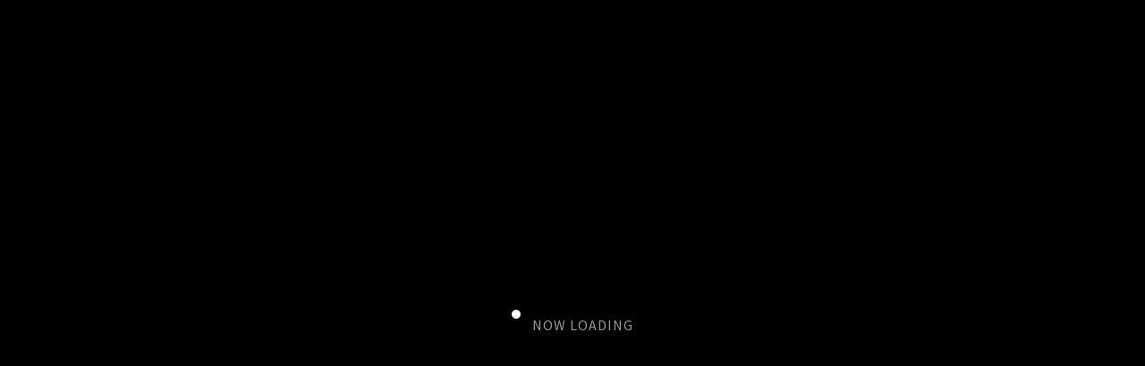

--- FILE ---
content_type: text/html; charset=UTF-8
request_url: https://hanahoudkova.com/portfolio-item/gabriel-sleep/
body_size: 16602
content:

<!DOCTYPE html>
<html class="no-js" lang="es">
<head>
    <meta charset="UTF-8">
    <meta name="viewport" content="width=device-width; initial-scale=1.0; maximum-scale=1.0;" />
	<title>Gabriel Sleep &#8211; Hana Houdkova</title>
<style type="text/css" media="screen">#ui-datepicker-div.booked_custom_date_picker table.ui-datepicker-calendar tbody td a.ui-state-active,#ui-datepicker-div.booked_custom_date_picker table.ui-datepicker-calendar tbody td a.ui-state-active:hover,body #booked-profile-page input[type=submit].button-primary:hover,body .booked-list-view button.button:hover, body .booked-list-view input[type=submit].button-primary:hover,body table.booked-calendar input[type=submit].button-primary:hover,body .booked-modal input[type=submit].button-primary:hover,body table.booked-calendar th,body table.booked-calendar thead,body table.booked-calendar thead th,body table.booked-calendar .booked-appt-list .timeslot .timeslot-people button:hover,body #booked-profile-page .booked-profile-header,body #booked-profile-page .booked-tabs li.active a,body #booked-profile-page .booked-tabs li.active a:hover,body #booked-profile-page .appt-block .google-cal-button > a:hover,#ui-datepicker-div.booked_custom_date_picker .ui-datepicker-header{ background:#c4f2d4 !important; }body #booked-profile-page input[type=submit].button-primary:hover,body table.booked-calendar input[type=submit].button-primary:hover,body .booked-list-view button.button:hover, body .booked-list-view input[type=submit].button-primary:hover,body .booked-modal input[type=submit].button-primary:hover,body table.booked-calendar th,body table.booked-calendar .booked-appt-list .timeslot .timeslot-people button:hover,body #booked-profile-page .booked-profile-header,body #booked-profile-page .appt-block .google-cal-button > a:hover{ border-color:#c4f2d4 !important; }body table.booked-calendar tr.days,body table.booked-calendar tr.days th,body .booked-calendarSwitcher.calendar,body #booked-profile-page .booked-tabs,#ui-datepicker-div.booked_custom_date_picker table.ui-datepicker-calendar thead,#ui-datepicker-div.booked_custom_date_picker table.ui-datepicker-calendar thead th{ background:#039146 !important; }body table.booked-calendar tr.days th,body #booked-profile-page .booked-tabs{ border-color:#039146 !important; }#ui-datepicker-div.booked_custom_date_picker table.ui-datepicker-calendar tbody td.ui-datepicker-today a,#ui-datepicker-div.booked_custom_date_picker table.ui-datepicker-calendar tbody td.ui-datepicker-today a:hover,body #booked-profile-page input[type=submit].button-primary,body table.booked-calendar input[type=submit].button-primary,body .booked-list-view button.button, body .booked-list-view input[type=submit].button-primary,body .booked-list-view button.button, body .booked-list-view input[type=submit].button-primary,body .booked-modal input[type=submit].button-primary,body table.booked-calendar .booked-appt-list .timeslot .timeslot-people button,body #booked-profile-page .booked-profile-appt-list .appt-block.approved .status-block,body #booked-profile-page .appt-block .google-cal-button > a,body .booked-modal p.booked-title-bar,body table.booked-calendar td:hover .date span,body .booked-list-view a.booked_list_date_picker_trigger.booked-dp-active,body .booked-list-view a.booked_list_date_picker_trigger.booked-dp-active:hover,.booked-ms-modal .booked-book-appt /* Multi-Slot Booking */{ background:#56c477; }body #booked-profile-page input[type=submit].button-primary,body table.booked-calendar input[type=submit].button-primary,body .booked-list-view button.button, body .booked-list-view input[type=submit].button-primary,body .booked-list-view button.button, body .booked-list-view input[type=submit].button-primary,body .booked-modal input[type=submit].button-primary,body #booked-profile-page .appt-block .google-cal-button > a,body table.booked-calendar .booked-appt-list .timeslot .timeslot-people button,body .booked-list-view a.booked_list_date_picker_trigger.booked-dp-active,body .booked-list-view a.booked_list_date_picker_trigger.booked-dp-active:hover{ border-color:#56c477; }body .booked-modal .bm-window p i.fa,body .booked-modal .bm-window a,body .booked-appt-list .booked-public-appointment-title,body .booked-modal .bm-window p.appointment-title,.booked-ms-modal.visible:hover .booked-book-appt{ color:#56c477; }.booked-appt-list .timeslot.has-title .booked-public-appointment-title { color:inherit; }</style><meta name='robots' content='max-image-preview:large' />
<link rel='dns-prefetch' href='//fonts.googleapis.com' />
<link rel="alternate" type="application/rss+xml" title="Hana Houdkova &raquo; Feed" href="https://hanahoudkova.com/feed/" />
<link rel="alternate" type="application/rss+xml" title="Hana Houdkova &raquo; Feed de los comentarios" href="https://hanahoudkova.com/comments/feed/" />
<link rel="alternate" type="application/rss+xml" title="Hana Houdkova &raquo; Comentario Gabriel Sleep del feed" href="https://hanahoudkova.com/portfolio-item/gabriel-sleep/feed/" />
<script type="text/javascript">
window._wpemojiSettings = {"baseUrl":"https:\/\/s.w.org\/images\/core\/emoji\/14.0.0\/72x72\/","ext":".png","svgUrl":"https:\/\/s.w.org\/images\/core\/emoji\/14.0.0\/svg\/","svgExt":".svg","source":{"concatemoji":"https:\/\/hanahoudkova.com\/wp-includes\/js\/wp-emoji-release.min.js?ver=6.3.7"}};
/*! This file is auto-generated */
!function(i,n){var o,s,e;function c(e){try{var t={supportTests:e,timestamp:(new Date).valueOf()};sessionStorage.setItem(o,JSON.stringify(t))}catch(e){}}function p(e,t,n){e.clearRect(0,0,e.canvas.width,e.canvas.height),e.fillText(t,0,0);var t=new Uint32Array(e.getImageData(0,0,e.canvas.width,e.canvas.height).data),r=(e.clearRect(0,0,e.canvas.width,e.canvas.height),e.fillText(n,0,0),new Uint32Array(e.getImageData(0,0,e.canvas.width,e.canvas.height).data));return t.every(function(e,t){return e===r[t]})}function u(e,t,n){switch(t){case"flag":return n(e,"\ud83c\udff3\ufe0f\u200d\u26a7\ufe0f","\ud83c\udff3\ufe0f\u200b\u26a7\ufe0f")?!1:!n(e,"\ud83c\uddfa\ud83c\uddf3","\ud83c\uddfa\u200b\ud83c\uddf3")&&!n(e,"\ud83c\udff4\udb40\udc67\udb40\udc62\udb40\udc65\udb40\udc6e\udb40\udc67\udb40\udc7f","\ud83c\udff4\u200b\udb40\udc67\u200b\udb40\udc62\u200b\udb40\udc65\u200b\udb40\udc6e\u200b\udb40\udc67\u200b\udb40\udc7f");case"emoji":return!n(e,"\ud83e\udef1\ud83c\udffb\u200d\ud83e\udef2\ud83c\udfff","\ud83e\udef1\ud83c\udffb\u200b\ud83e\udef2\ud83c\udfff")}return!1}function f(e,t,n){var r="undefined"!=typeof WorkerGlobalScope&&self instanceof WorkerGlobalScope?new OffscreenCanvas(300,150):i.createElement("canvas"),a=r.getContext("2d",{willReadFrequently:!0}),o=(a.textBaseline="top",a.font="600 32px Arial",{});return e.forEach(function(e){o[e]=t(a,e,n)}),o}function t(e){var t=i.createElement("script");t.src=e,t.defer=!0,i.head.appendChild(t)}"undefined"!=typeof Promise&&(o="wpEmojiSettingsSupports",s=["flag","emoji"],n.supports={everything:!0,everythingExceptFlag:!0},e=new Promise(function(e){i.addEventListener("DOMContentLoaded",e,{once:!0})}),new Promise(function(t){var n=function(){try{var e=JSON.parse(sessionStorage.getItem(o));if("object"==typeof e&&"number"==typeof e.timestamp&&(new Date).valueOf()<e.timestamp+604800&&"object"==typeof e.supportTests)return e.supportTests}catch(e){}return null}();if(!n){if("undefined"!=typeof Worker&&"undefined"!=typeof OffscreenCanvas&&"undefined"!=typeof URL&&URL.createObjectURL&&"undefined"!=typeof Blob)try{var e="postMessage("+f.toString()+"("+[JSON.stringify(s),u.toString(),p.toString()].join(",")+"));",r=new Blob([e],{type:"text/javascript"}),a=new Worker(URL.createObjectURL(r),{name:"wpTestEmojiSupports"});return void(a.onmessage=function(e){c(n=e.data),a.terminate(),t(n)})}catch(e){}c(n=f(s,u,p))}t(n)}).then(function(e){for(var t in e)n.supports[t]=e[t],n.supports.everything=n.supports.everything&&n.supports[t],"flag"!==t&&(n.supports.everythingExceptFlag=n.supports.everythingExceptFlag&&n.supports[t]);n.supports.everythingExceptFlag=n.supports.everythingExceptFlag&&!n.supports.flag,n.DOMReady=!1,n.readyCallback=function(){n.DOMReady=!0}}).then(function(){return e}).then(function(){var e;n.supports.everything||(n.readyCallback(),(e=n.source||{}).concatemoji?t(e.concatemoji):e.wpemoji&&e.twemoji&&(t(e.twemoji),t(e.wpemoji)))}))}((window,document),window._wpemojiSettings);
</script>
<style type="text/css">
img.wp-smiley,
img.emoji {
	display: inline !important;
	border: none !important;
	box-shadow: none !important;
	height: 1em !important;
	width: 1em !important;
	margin: 0 0.07em !important;
	vertical-align: -0.1em !important;
	background: none !important;
	padding: 0 !important;
}
</style>
	<link rel='stylesheet' id='qodeblock-fontawesome-css' href='https://hanahoudkova.com/wp-content/plugins/qodeblock/dist/assets/fontawesome/css/all.min.css?ver=1579869024' type='text/css' media='all' />
<link rel='stylesheet' id='ct-ultimate-gdpr-cookie-popup-css' href='https://hanahoudkova.com/wp-content/plugins/ct-ultimate-gdpr/assets/css/cookie-popup.min.css?ver=6.3.7' type='text/css' media='all' />
<link rel='stylesheet' id='dashicons-css' href='https://hanahoudkova.com/wp-includes/css/dashicons.min.css?ver=6.3.7' type='text/css' media='all' />
<link rel='stylesheet' id='wp-block-library-css' href='https://hanahoudkova.com/wp-includes/css/dist/block-library/style.min.css?ver=6.3.7' type='text/css' media='all' />
<link rel='stylesheet' id='qodeblock-style-css-css' href='https://hanahoudkova.com/wp-content/plugins/qodeblock/dist/blocks.style.build.css?ver=1579869028' type='text/css' media='all' />
<link rel='stylesheet' id='wc-block-vendors-style-css' href='https://hanahoudkova.com/wp-content/plugins/woocommerce/packages/woocommerce-blocks/build/vendors-style.css?ver=3.4.0' type='text/css' media='all' />
<link rel='stylesheet' id='wc-block-style-css' href='https://hanahoudkova.com/wp-content/plugins/woocommerce/packages/woocommerce-blocks/build/style.css?ver=3.4.0' type='text/css' media='all' />
<style id='classic-theme-styles-inline-css' type='text/css'>
/*! This file is auto-generated */
.wp-block-button__link{color:#fff;background-color:#32373c;border-radius:9999px;box-shadow:none;text-decoration:none;padding:calc(.667em + 2px) calc(1.333em + 2px);font-size:1.125em}.wp-block-file__button{background:#32373c;color:#fff;text-decoration:none}
</style>
<style id='global-styles-inline-css' type='text/css'>
body{--wp--preset--color--black: #000000;--wp--preset--color--cyan-bluish-gray: #abb8c3;--wp--preset--color--white: #ffffff;--wp--preset--color--pale-pink: #f78da7;--wp--preset--color--vivid-red: #cf2e2e;--wp--preset--color--luminous-vivid-orange: #ff6900;--wp--preset--color--luminous-vivid-amber: #fcb900;--wp--preset--color--light-green-cyan: #7bdcb5;--wp--preset--color--vivid-green-cyan: #00d084;--wp--preset--color--pale-cyan-blue: #8ed1fc;--wp--preset--color--vivid-cyan-blue: #0693e3;--wp--preset--color--vivid-purple: #9b51e0;--wp--preset--gradient--vivid-cyan-blue-to-vivid-purple: linear-gradient(135deg,rgba(6,147,227,1) 0%,rgb(155,81,224) 100%);--wp--preset--gradient--light-green-cyan-to-vivid-green-cyan: linear-gradient(135deg,rgb(122,220,180) 0%,rgb(0,208,130) 100%);--wp--preset--gradient--luminous-vivid-amber-to-luminous-vivid-orange: linear-gradient(135deg,rgba(252,185,0,1) 0%,rgba(255,105,0,1) 100%);--wp--preset--gradient--luminous-vivid-orange-to-vivid-red: linear-gradient(135deg,rgba(255,105,0,1) 0%,rgb(207,46,46) 100%);--wp--preset--gradient--very-light-gray-to-cyan-bluish-gray: linear-gradient(135deg,rgb(238,238,238) 0%,rgb(169,184,195) 100%);--wp--preset--gradient--cool-to-warm-spectrum: linear-gradient(135deg,rgb(74,234,220) 0%,rgb(151,120,209) 20%,rgb(207,42,186) 40%,rgb(238,44,130) 60%,rgb(251,105,98) 80%,rgb(254,248,76) 100%);--wp--preset--gradient--blush-light-purple: linear-gradient(135deg,rgb(255,206,236) 0%,rgb(152,150,240) 100%);--wp--preset--gradient--blush-bordeaux: linear-gradient(135deg,rgb(254,205,165) 0%,rgb(254,45,45) 50%,rgb(107,0,62) 100%);--wp--preset--gradient--luminous-dusk: linear-gradient(135deg,rgb(255,203,112) 0%,rgb(199,81,192) 50%,rgb(65,88,208) 100%);--wp--preset--gradient--pale-ocean: linear-gradient(135deg,rgb(255,245,203) 0%,rgb(182,227,212) 50%,rgb(51,167,181) 100%);--wp--preset--gradient--electric-grass: linear-gradient(135deg,rgb(202,248,128) 0%,rgb(113,206,126) 100%);--wp--preset--gradient--midnight: linear-gradient(135deg,rgb(2,3,129) 0%,rgb(40,116,252) 100%);--wp--preset--font-size--small: 13px;--wp--preset--font-size--medium: 20px;--wp--preset--font-size--large: 36px;--wp--preset--font-size--x-large: 42px;--wp--preset--spacing--20: 0.44rem;--wp--preset--spacing--30: 0.67rem;--wp--preset--spacing--40: 1rem;--wp--preset--spacing--50: 1.5rem;--wp--preset--spacing--60: 2.25rem;--wp--preset--spacing--70: 3.38rem;--wp--preset--spacing--80: 5.06rem;--wp--preset--shadow--natural: 6px 6px 9px rgba(0, 0, 0, 0.2);--wp--preset--shadow--deep: 12px 12px 50px rgba(0, 0, 0, 0.4);--wp--preset--shadow--sharp: 6px 6px 0px rgba(0, 0, 0, 0.2);--wp--preset--shadow--outlined: 6px 6px 0px -3px rgba(255, 255, 255, 1), 6px 6px rgba(0, 0, 0, 1);--wp--preset--shadow--crisp: 6px 6px 0px rgba(0, 0, 0, 1);}:where(.is-layout-flex){gap: 0.5em;}:where(.is-layout-grid){gap: 0.5em;}body .is-layout-flow > .alignleft{float: left;margin-inline-start: 0;margin-inline-end: 2em;}body .is-layout-flow > .alignright{float: right;margin-inline-start: 2em;margin-inline-end: 0;}body .is-layout-flow > .aligncenter{margin-left: auto !important;margin-right: auto !important;}body .is-layout-constrained > .alignleft{float: left;margin-inline-start: 0;margin-inline-end: 2em;}body .is-layout-constrained > .alignright{float: right;margin-inline-start: 2em;margin-inline-end: 0;}body .is-layout-constrained > .aligncenter{margin-left: auto !important;margin-right: auto !important;}body .is-layout-constrained > :where(:not(.alignleft):not(.alignright):not(.alignfull)){max-width: var(--wp--style--global--content-size);margin-left: auto !important;margin-right: auto !important;}body .is-layout-constrained > .alignwide{max-width: var(--wp--style--global--wide-size);}body .is-layout-flex{display: flex;}body .is-layout-flex{flex-wrap: wrap;align-items: center;}body .is-layout-flex > *{margin: 0;}body .is-layout-grid{display: grid;}body .is-layout-grid > *{margin: 0;}:where(.wp-block-columns.is-layout-flex){gap: 2em;}:where(.wp-block-columns.is-layout-grid){gap: 2em;}:where(.wp-block-post-template.is-layout-flex){gap: 1.25em;}:where(.wp-block-post-template.is-layout-grid){gap: 1.25em;}.has-black-color{color: var(--wp--preset--color--black) !important;}.has-cyan-bluish-gray-color{color: var(--wp--preset--color--cyan-bluish-gray) !important;}.has-white-color{color: var(--wp--preset--color--white) !important;}.has-pale-pink-color{color: var(--wp--preset--color--pale-pink) !important;}.has-vivid-red-color{color: var(--wp--preset--color--vivid-red) !important;}.has-luminous-vivid-orange-color{color: var(--wp--preset--color--luminous-vivid-orange) !important;}.has-luminous-vivid-amber-color{color: var(--wp--preset--color--luminous-vivid-amber) !important;}.has-light-green-cyan-color{color: var(--wp--preset--color--light-green-cyan) !important;}.has-vivid-green-cyan-color{color: var(--wp--preset--color--vivid-green-cyan) !important;}.has-pale-cyan-blue-color{color: var(--wp--preset--color--pale-cyan-blue) !important;}.has-vivid-cyan-blue-color{color: var(--wp--preset--color--vivid-cyan-blue) !important;}.has-vivid-purple-color{color: var(--wp--preset--color--vivid-purple) !important;}.has-black-background-color{background-color: var(--wp--preset--color--black) !important;}.has-cyan-bluish-gray-background-color{background-color: var(--wp--preset--color--cyan-bluish-gray) !important;}.has-white-background-color{background-color: var(--wp--preset--color--white) !important;}.has-pale-pink-background-color{background-color: var(--wp--preset--color--pale-pink) !important;}.has-vivid-red-background-color{background-color: var(--wp--preset--color--vivid-red) !important;}.has-luminous-vivid-orange-background-color{background-color: var(--wp--preset--color--luminous-vivid-orange) !important;}.has-luminous-vivid-amber-background-color{background-color: var(--wp--preset--color--luminous-vivid-amber) !important;}.has-light-green-cyan-background-color{background-color: var(--wp--preset--color--light-green-cyan) !important;}.has-vivid-green-cyan-background-color{background-color: var(--wp--preset--color--vivid-green-cyan) !important;}.has-pale-cyan-blue-background-color{background-color: var(--wp--preset--color--pale-cyan-blue) !important;}.has-vivid-cyan-blue-background-color{background-color: var(--wp--preset--color--vivid-cyan-blue) !important;}.has-vivid-purple-background-color{background-color: var(--wp--preset--color--vivid-purple) !important;}.has-black-border-color{border-color: var(--wp--preset--color--black) !important;}.has-cyan-bluish-gray-border-color{border-color: var(--wp--preset--color--cyan-bluish-gray) !important;}.has-white-border-color{border-color: var(--wp--preset--color--white) !important;}.has-pale-pink-border-color{border-color: var(--wp--preset--color--pale-pink) !important;}.has-vivid-red-border-color{border-color: var(--wp--preset--color--vivid-red) !important;}.has-luminous-vivid-orange-border-color{border-color: var(--wp--preset--color--luminous-vivid-orange) !important;}.has-luminous-vivid-amber-border-color{border-color: var(--wp--preset--color--luminous-vivid-amber) !important;}.has-light-green-cyan-border-color{border-color: var(--wp--preset--color--light-green-cyan) !important;}.has-vivid-green-cyan-border-color{border-color: var(--wp--preset--color--vivid-green-cyan) !important;}.has-pale-cyan-blue-border-color{border-color: var(--wp--preset--color--pale-cyan-blue) !important;}.has-vivid-cyan-blue-border-color{border-color: var(--wp--preset--color--vivid-cyan-blue) !important;}.has-vivid-purple-border-color{border-color: var(--wp--preset--color--vivid-purple) !important;}.has-vivid-cyan-blue-to-vivid-purple-gradient-background{background: var(--wp--preset--gradient--vivid-cyan-blue-to-vivid-purple) !important;}.has-light-green-cyan-to-vivid-green-cyan-gradient-background{background: var(--wp--preset--gradient--light-green-cyan-to-vivid-green-cyan) !important;}.has-luminous-vivid-amber-to-luminous-vivid-orange-gradient-background{background: var(--wp--preset--gradient--luminous-vivid-amber-to-luminous-vivid-orange) !important;}.has-luminous-vivid-orange-to-vivid-red-gradient-background{background: var(--wp--preset--gradient--luminous-vivid-orange-to-vivid-red) !important;}.has-very-light-gray-to-cyan-bluish-gray-gradient-background{background: var(--wp--preset--gradient--very-light-gray-to-cyan-bluish-gray) !important;}.has-cool-to-warm-spectrum-gradient-background{background: var(--wp--preset--gradient--cool-to-warm-spectrum) !important;}.has-blush-light-purple-gradient-background{background: var(--wp--preset--gradient--blush-light-purple) !important;}.has-blush-bordeaux-gradient-background{background: var(--wp--preset--gradient--blush-bordeaux) !important;}.has-luminous-dusk-gradient-background{background: var(--wp--preset--gradient--luminous-dusk) !important;}.has-pale-ocean-gradient-background{background: var(--wp--preset--gradient--pale-ocean) !important;}.has-electric-grass-gradient-background{background: var(--wp--preset--gradient--electric-grass) !important;}.has-midnight-gradient-background{background: var(--wp--preset--gradient--midnight) !important;}.has-small-font-size{font-size: var(--wp--preset--font-size--small) !important;}.has-medium-font-size{font-size: var(--wp--preset--font-size--medium) !important;}.has-large-font-size{font-size: var(--wp--preset--font-size--large) !important;}.has-x-large-font-size{font-size: var(--wp--preset--font-size--x-large) !important;}
.wp-block-navigation a:where(:not(.wp-element-button)){color: inherit;}
:where(.wp-block-post-template.is-layout-flex){gap: 1.25em;}:where(.wp-block-post-template.is-layout-grid){gap: 1.25em;}
:where(.wp-block-columns.is-layout-flex){gap: 2em;}:where(.wp-block-columns.is-layout-grid){gap: 2em;}
.wp-block-pullquote{font-size: 1.5em;line-height: 1.6;}
</style>
<link rel='stylesheet' id='booked-icons-css' href='https://hanahoudkova.com/wp-content/plugins/booked/assets/css/icons.css?ver=2.3' type='text/css' media='all' />
<link rel='stylesheet' id='booked-tooltipster-css' href='https://hanahoudkova.com/wp-content/plugins/booked/assets/js/tooltipster/css/tooltipster.css?ver=3.3.0' type='text/css' media='all' />
<link rel='stylesheet' id='booked-tooltipster-theme-css' href='https://hanahoudkova.com/wp-content/plugins/booked/assets/js/tooltipster/css/themes/tooltipster-light.css?ver=3.3.0' type='text/css' media='all' />
<link rel='stylesheet' id='booked-animations-css' href='https://hanahoudkova.com/wp-content/plugins/booked/assets/css/animations.css?ver=2.3' type='text/css' media='all' />
<link rel='stylesheet' id='booked-css-css' href='https://hanahoudkova.com/wp-content/plugins/booked/dist/booked.css?ver=2.3' type='text/css' media='all' />
<link rel='stylesheet' id='contact-form-7-css' href='https://hanahoudkova.com/wp-content/plugins/contact-form-7/includes/css/styles.css?ver=5.1.7' type='text/css' media='all' />
<link rel='stylesheet' id='ct-ultimate-gdpr-css' href='https://hanahoudkova.com/wp-content/plugins/ct-ultimate-gdpr/assets/css/style.min.css?ver=1.7.2' type='text/css' media='all' />
<link rel='stylesheet' id='font-awesome-css' href='https://hanahoudkova.com/wp-content/plugins/js_composer/assets/lib/bower/font-awesome/css/font-awesome.min.css?ver=6.0.5' type='text/css' media='all' />
<link rel='stylesheet' id='image-hover-effects-css-css' href='https://hanahoudkova.com/wp-content/plugins/mega-addons-for-visual-composer/css/ihover.css?ver=6.3.7' type='text/css' media='all' />
<link rel='stylesheet' id='style-css-css' href='https://hanahoudkova.com/wp-content/plugins/mega-addons-for-visual-composer/css/style.css?ver=6.3.7' type='text/css' media='all' />
<link rel='stylesheet' id='font-awesome-latest-css' href='https://hanahoudkova.com/wp-content/plugins/mega-addons-for-visual-composer/css/font-awesome/css/all.css?ver=6.3.7' type='text/css' media='all' />
<link rel='stylesheet' id='whizzy-advanced-main-css' href='https://hanahoudkova.com/wp-content/plugins/whizzy/assets/css/advanced.css?ver=6.3.7' type='text/css' media='all' />
<link rel='stylesheet' id='whizzy-advanced-shortcodes-css' href='https://hanahoudkova.com/wp-content/plugins/whizzy/assets/css/shortcodes.css?ver=6.3.7' type='text/css' media='all' />
<link rel='stylesheet' id='woocommerce-layout-css' href='https://hanahoudkova.com/wp-content/plugins/woocommerce/assets/css/woocommerce-layout.css?ver=4.6.2' type='text/css' media='all' />
<link rel='stylesheet' id='woocommerce-smallscreen-css' href='https://hanahoudkova.com/wp-content/plugins/woocommerce/assets/css/woocommerce-smallscreen.css?ver=4.6.2' type='text/css' media='only screen and (max-width: 768px)' />
<link rel='stylesheet' id='woocommerce-general-css' href='https://hanahoudkova.com/wp-content/plugins/woocommerce/assets/css/woocommerce.css?ver=4.6.2' type='text/css' media='all' />
<style id='woocommerce-inline-inline-css' type='text/css'>
.woocommerce form .form-row .required { visibility: visible; }
</style>
<link rel='stylesheet' id='wc-gateway-ppec-frontend-css' href='https://hanahoudkova.com/wp-content/plugins/woocommerce-gateway-paypal-express-checkout/assets/css/wc-gateway-ppec-frontend.css?ver=6.3.7' type='text/css' media='all' />
<link rel='stylesheet' id='phoxy-child-css-css' href='https://hanahoudkova.com/wp-content/themes/phoxy-child-theme/style.css?ver=6.3.7' type='text/css' media='all' />
<link rel='stylesheet' id='phoxy-fonts-css' href='//fonts.googleapis.com/css?family=Source+Sans+Pro%3A400%2C400i%2C600%2C600i%2C700%26subset%3Dlatin%2Clatin-ext&#038;ver=1.0.0' type='text/css' media='all' />
<link rel='stylesheet' id='phoxy-base-css' href='https://hanahoudkova.com/wp-content/themes/phoxy/style.css?ver=6.3.7' type='text/css' media='all' />
<link rel='stylesheet' id='magnific-popup-css' href='https://hanahoudkova.com/wp-content/plugins/phoxy-plugins/shortcodes/assets/css/magnific-popup.css?ver=6.3.7' type='text/css' media='all' />
<link rel='stylesheet' id='bootstrap-css' href='https://hanahoudkova.com/wp-content/themes/phoxy/assets/css/bootstrap.min.css?ver=6.3.7' type='text/css' media='all' />
<link rel='stylesheet' id='swiper-css' href='https://hanahoudkova.com/wp-content/themes/phoxy/assets/css/swiper.css?ver=6.3.7' type='text/css' media='all' />
<link rel='stylesheet' id='simple-fonts-css' href='https://hanahoudkova.com/wp-content/themes/phoxy/assets/css/simple-line-icons.css?ver=6.3.7' type='text/css' media='all' />
<link rel='stylesheet' id='ionicons-css' href='https://hanahoudkova.com/wp-content/themes/phoxy/assets/css/ionicons.min.css?ver=6.3.7' type='text/css' media='all' />
<link rel='stylesheet' id='phoxy-slick-css' href='https://hanahoudkova.com/wp-content/themes/phoxy/assets/css/slick.css?ver=6.3.7' type='text/css' media='all' />
<link rel='stylesheet' id='phoxy-portfolio-css' href='https://hanahoudkova.com/wp-content/themes/phoxy/assets/css/portfolio.css?ver=6.3.7' type='text/css' media='all' />
<link rel='stylesheet' id='phoxy-blog-css' href='https://hanahoudkova.com/wp-content/themes/phoxy/assets/css/blog.css?ver=6.3.7' type='text/css' media='all' />
<link rel='stylesheet' id='phoxy-shop-css' href='https://hanahoudkova.com/wp-content/themes/phoxy/assets/css/shop.css?ver=6.3.7' type='text/css' media='all' />
<link rel='stylesheet' id='phoxy-theme-css' href='https://hanahoudkova.com/wp-content/themes/phoxy/assets/css/style.css?ver=6.3.7' type='text/css' media='all' />
<link rel='stylesheet' id='booked-wc-fe-styles-css' href='https://hanahoudkova.com/wp-content/plugins/booked/includes/add-ons/woocommerce-payments//css/frontend-style.css?ver=6.3.7' type='text/css' media='all' />
<link rel='stylesheet' id='ct-ultimate-gdpr-jquery-ui-css' href='https://hanahoudkova.com/wp-content/plugins/ct-ultimate-gdpr/assets/css/jquery-ui.min.css?ver=6.3.7' type='text/css' media='all' />
<!--[if lt IE 9]>
<link rel='stylesheet' id='vc_lte_ie9-css' href='https://hanahoudkova.com/wp-content/plugins/js_composer/assets/css/vc_lte_ie9.min.css?ver=6.0.5' type='text/css' media='screen' />
<![endif]-->
<link rel='stylesheet' id='the-grid-css' href='https://hanahoudkova.com/wp-content/plugins/the_grid/frontend/assets/css/the-grid.min.css?ver=2.7.1' type='text/css' media='all' />
<style id='the-grid-inline-css' type='text/css'>
.tolb-holder{background:rgba(0,0,0,0.8)}.tolb-holder .tolb-close,.tolb-holder .tolb-title,.tolb-holder .tolb-counter,.tolb-holder .tolb-next i,.tolb-holder .tolb-prev i{color:#ffffff}.tolb-holder .tolb-load{border-color:rgba(255,255,255,0.2);border-left:3px solid #ffffff}
.to-heart-icon,.to-heart-icon svg,.to-post-like,.to-post-like .to-like-count{position:relative;display:inline-block}.to-post-like{width:auto;cursor:pointer;font-weight:400}.to-heart-icon{float:left;margin:0 4px 0 0}.to-heart-icon svg{overflow:visible;width:15px;height:14px}.to-heart-icon g{-webkit-transform:scale(1);transform:scale(1)}.to-heart-icon path{-webkit-transform:scale(1);transform:scale(1);transition:fill .4s ease,stroke .4s ease}.no-liked .to-heart-icon path{fill:#999;stroke:#999}.empty-heart .to-heart-icon path{fill:transparent!important;stroke:#999}.liked .to-heart-icon path,.to-heart-icon svg:hover path{fill:#ff6863!important;stroke:#ff6863!important}@keyframes heartBeat{0%{transform:scale(1)}20%{transform:scale(.8)}30%{transform:scale(.95)}45%{transform:scale(.75)}50%{transform:scale(.85)}100%{transform:scale(.9)}}@-webkit-keyframes heartBeat{0%,100%,50%{-webkit-transform:scale(1)}20%{-webkit-transform:scale(.8)}30%{-webkit-transform:scale(.95)}45%{-webkit-transform:scale(.75)}}.heart-pulse g{-webkit-animation-name:heartBeat;animation-name:heartBeat;-webkit-animation-duration:1s;animation-duration:1s;-webkit-animation-iteration-count:infinite;animation-iteration-count:infinite;-webkit-transform-origin:50% 50%;transform-origin:50% 50%}.to-post-like a{color:inherit!important;fill:inherit!important;stroke:inherit!important}
</style>
<link rel='stylesheet' id='whizzy_inuit-css' href='https://hanahoudkova.com/wp-content/plugins/whizzy/assets/css/inuit.css?ver=1.0.0' type='text/css' media='all' />
<link rel='stylesheet' id='font-awesome-css-css' href='https://hanahoudkova.com/wp-content/plugins/whizzy/assets/css/font-awesome.min.css?ver=1.0.0' type='text/css' media='all' />
<link rel='stylesheet' id='whizzy_magnific-popup-css' href='https://hanahoudkova.com/wp-content/plugins/whizzy/assets/css/mangnific-popup.css?ver=1.0.0' type='text/css' media='all' />
<link rel='stylesheet' id='lightgallery-css' href='https://hanahoudkova.com/wp-content/plugins/whizzy/assets/css/lightgallery.min.css?ver=1.0.0' type='text/css' media='all' />
<link rel='stylesheet' id='dgwt-jg-lightgallery-css' href='https://hanahoudkova.com/wp-content/plugins/phoxy-plugins/lib/phoxy-justified-gallery/assets/css/lightgallery.min.css?ver=1.1' type='text/css' media='all' />
<link rel='stylesheet' id='dgwt-jg-style-css' href='https://hanahoudkova.com/wp-content/plugins/phoxy-plugins/lib/phoxy-justified-gallery/assets/css/style.min.css?ver=1.1' type='text/css' media='all' />
<script type='text/javascript' id='jquery-core-js-extra'>
/* <![CDATA[ */
var get = {"ajaxurl":"https:\/\/hanahoudkova.com\/wp-admin\/admin-ajax.php","siteurl":"https:\/\/hanahoudkova.com\/wp-content\/themes\/phoxy"};
/* ]]> */
</script>
<script type='text/javascript' src='https://hanahoudkova.com/wp-includes/js/jquery/jquery.min.js?ver=3.7.0' id='jquery-core-js'></script>
<script type='text/javascript' src='https://hanahoudkova.com/wp-includes/js/jquery/jquery-migrate.min.js?ver=3.4.1' id='jquery-migrate-js'></script>
<script type='text/javascript' src='https://hanahoudkova.com/wp-content/plugins/ct-ultimate-gdpr/assets/js/service-facebook-pixel.js?ver=6.3.7' id='ct_ultimate_gdpr_service_facebook_pixel-js'></script>
<script type='text/javascript' src='https://hanahoudkova.com/wp-content/plugins/woocommerce/assets/js/jquery-blockui/jquery.blockUI.min.js?ver=2.70' id='jquery-blockui-js'></script>
<script type='text/javascript' id='wc-add-to-cart-js-extra'>
/* <![CDATA[ */
var wc_add_to_cart_params = {"ajax_url":"\/wp-admin\/admin-ajax.php","wc_ajax_url":"\/?wc-ajax=%%endpoint%%","i18n_view_cart":"Ver carrito","cart_url":"https:\/\/hanahoudkova.com\/cart\/","is_cart":"","cart_redirect_after_add":"no"};
/* ]]> */
</script>
<script type='text/javascript' src='https://hanahoudkova.com/wp-content/plugins/woocommerce/assets/js/frontend/add-to-cart.min.js?ver=4.6.2' id='wc-add-to-cart-js'></script>
<script type='text/javascript' src='https://hanahoudkova.com/wp-content/plugins/js_composer/assets/js/vendors/woocommerce-add-to-cart.js?ver=6.0.5' id='vc_woocommerce-add-to-cart-js-js'></script>
<script type='text/javascript' src='https://hanahoudkova.com/wp-content/themes/phoxy/assets/js/lib/modernizr-2.6.2.min.js?ver=6.3.7' id='modernizr-js'></script>
<script type='text/javascript' src='https://hanahoudkova.com/wp-content/themes/phoxy/assets/js/lib/parallax.js?ver=6.3.7' id='parallax-js'></script>
<script type='text/javascript' id='booked-wc-fe-functions-js-extra'>
/* <![CDATA[ */
var booked_wc_variables = {"prefix":"booked_wc_","ajaxurl":"https:\/\/hanahoudkova.com\/wp-admin\/admin-ajax.php","i18n_confirm_appt_edit":"Are you sure you want to change the appointment date? By doing so, the appointment date will need to be approved again.","i18n_pay":"Are you sure you want to add the appointment to cart and go to checkout?","i18n_mark_paid":"Are you sure you want to mark this appointment as \"Paid\"?","i18n_paid":"Paid","i18n_awaiting_payment":"Awaiting Payment","checkout_page":"https:\/\/hanahoudkova.com\/checkout\/"};
/* ]]> */
</script>
<script type='text/javascript' src='https://hanahoudkova.com/wp-content/plugins/booked/includes/add-ons/woocommerce-payments//js/frontend-functions.js?ver=6.3.7' id='booked-wc-fe-functions-js'></script>
<link rel="https://api.w.org/" href="https://hanahoudkova.com/wp-json/" /><link rel="EditURI" type="application/rsd+xml" title="RSD" href="https://hanahoudkova.com/xmlrpc.php?rsd" />
<meta name="generator" content="WordPress 6.3.7" />
<meta name="generator" content="WooCommerce 4.6.2" />
<link rel="canonical" href="https://hanahoudkova.com/portfolio-item/gabriel-sleep/" />
<link rel='shortlink' href='https://hanahoudkova.com/?p=4091' />
<link rel="alternate" type="application/json+oembed" href="https://hanahoudkova.com/wp-json/oembed/1.0/embed?url=https%3A%2F%2Fhanahoudkova.com%2Fportfolio-item%2Fgabriel-sleep%2F" />
<link rel="alternate" type="text/xml+oembed" href="https://hanahoudkova.com/wp-json/oembed/1.0/embed?url=https%3A%2F%2Fhanahoudkova.com%2Fportfolio-item%2Fgabriel-sleep%2F&#038;format=xml" />
	<noscript><style>.woocommerce-product-gallery{ opacity: 1 !important; }</style></noscript>
	<meta name="generator" content="Powered by WPBakery Page Builder - drag and drop page builder for WordPress."/>
<noscript><style> .wpb_animate_when_almost_visible { opacity: 1; }</style></noscript></head>
<body data-rsssl=1 class="portfolio-template-default single single-portfolio postid-4091 theme-phoxy woocommerce-no-js  mob-main-menu wpb-js-composer js-comp-ver-6.0.5 vc_responsive">
<!-- MAIN_WRAPPER -->
    <div class="preloader-text preloader-text--dark">
        <div class="wrap">
            <div class="loading">
                <div class="bounceball"></div>
                <div class="text">now loading</div>
            </div>
        </div>
    </div>

<div class="main-wrapper  "
     data-top="1024">

	
<div class="header_top_bg ">
    <div class="container-fluid">
        <div class="row">
            <div class="col-xs-12">
                <header class="right-menu classic">

                    <!-- MOB MENU ICON -->
                    <a href="#" class="mob-nav">
                        <div class="hamburger">
                            <i>Menu</i>
                        </div>
                    </a>
                    <!-- /MOB MENU ICON -->

                    <div class="logo-wrap">
                        <!-- LOGO -->
	                            <a href="https://hanahoudkova.com/" class="logo">

			                    <img src="https://hanahoudkova.com/wp-content/uploads/2019/09/hana-houdkova-logo-1.png" alt="Hana Houdkova"
                         class="main-logo">

					                        <img src="https://hanahoudkova.com/wp-content/uploads/2019/09/hana-houdkova-logo.png" alt="Hana Houdkova" class="logo-hover">
					                    <img src="https://hanahoudkova.com/wp-content/uploads/2019/09/hana-houdkova-logo-1.png" alt="Hana Houdkova" class="main-logo logo-mobile">
					        </a>
	                        <!-- /LOGO -->
                    </div>

                    <!-- NAVIGATION -->
                    <nav id="topmenu" class="topmenu">
                        
                                    <div class="mini-cart-wrapper mob-version">
                                        <a class="phoxy-shop-icon ion-bag"
                                           href="https://hanahoudkova.com/cart/"
                                           title="View your shopping cart">
					                                                                </a>
                                    </div>
		                        
                        <a href="#" class="mob-nav-close">
                            <span>close</span>
                            <div class="hamburger">
                                <span class="line"></span>
                                <span class="line"></span>
                            </div>
                        </a>

						<ul id="menu-main-menu" class="menu"><li id="menu-item-8716" class="menu-item menu-item-type-post_type menu-item-object-page menu-item-home menu-item-8716"><a href="https://hanahoudkova.com/">Home</a></li>
<li id="menu-item-8717" class="menu-item menu-item-type-post_type menu-item-object-page menu-item-8717"><a href="https://hanahoudkova.com/albums/">Álbumes</a></li>
<li id="menu-item-8718" class="menu-item menu-item-type-post_type menu-item-object-page menu-item-8718"><a href="https://hanahoudkova.com/gallery-sliphover/">Gallería</a></li>
<li id="menu-item-8722" class="menu-item menu-item-type-post_type menu-item-object-page current_page_parent menu-item-8722"><a href="https://hanahoudkova.com/blog/">Blog</a></li>
<li id="menu-item-8745" class="menu-item menu-item-type-post_type menu-item-object-page menu-item-8745"><a href="https://hanahoudkova.com/about-me/">Sobre Mi</a></li>
<li id="menu-item-8899" class="menu-item menu-item-type-post_type menu-item-object-page menu-item-8899"><a href="https://hanahoudkova.com/shop/">Tienda</a></li>
<li id="menu-item-8723" class="menu-item menu-item-type-post_type menu-item-object-page menu-item-8723"><a href="https://hanahoudkova.com/precios/">Precios</a></li>
<li id="menu-item-8746" class="menu-item menu-item-type-post_type menu-item-object-page menu-item-8746"><a href="https://hanahoudkova.com/contacto/">Contacto</a></li>
</ul>
	                                                <div class="f-right mob-version">

			                                                        <div class="phoxy-top-social">
                                        <ul class="social">
						                                                                    <li>
                                                    <a href="https://www.facebook.com/hanahoudkova.photographer/"
                                                       target="_blank">
									                    fb.                                                    </a>
                                                </li>
						                                                                    <li>
                                                    <a href="https://www.instagram.com/hanahoudkova/"
                                                       target="_blank">
									                    in.                                                    </a>
                                                </li>
						                                                                    <li>
                                                    <a href="https://twitter.com/"
                                                       target="_blank">
									                    tw.                                                    </a>
                                                </li>
						                                                            </ul>
                                    </div>
			                    
                            </div>
	                    
                    </nav>
                    <!-- NAVIGATION -->

                                            <div class="f-right">

		                                                    <div class="phoxy-top-social">
                                    <ul class="social">
					                                                                <li>
                                                <a href="https://www.facebook.com/hanahoudkova.photographer/"
                                                   target="_blank">
								                    fb.                                                </a>
                                            </li>
					                                                                <li>
                                                <a href="https://www.instagram.com/hanahoudkova/"
                                                   target="_blank">
								                    in.                                                </a>
                                            </li>
					                                                                <li>
                                                <a href="https://twitter.com/"
                                                   target="_blank">
								                    tw.                                                </a>
                                            </li>
					                                                        </ul>
                                </div>
		                    
                                    <div class="mini-cart-wrapper">
                                        <a class="phoxy-shop-icon ion-bag"
                                           href="https://hanahoudkova.com/cart/"
                                           title="View your shopping cart">
						                                                            </a>
					                                <div class="phoxy_mini_cart">

				
                <ul class="cart_list product_list_widget">

					
                        <li class="empty">No products in the cart.</li>

					
                </ul><!-- end product list -->

                <div class="phoxy-buttons">
                    <a href="https://hanahoudkova.com/cart/">Go to cart<i class="fa fa-arrow-right"></i></a>
                    <p class="woocommerce-mini-cart__total total">Total                        : <span class="woocommerce-Price-amount amount"><bdi>0,00<span class="woocommerce-Price-currencySymbol">&euro;</span></bdi></span></p>
                </div>

            </div>

			                                    </div>
			                    
                        </div>
                    
                </header>
            </div>
        </div>
    </div>
</div>

    <div class="container clearfix portfolio-single-content grid  classic">
	            <div class="light-gallery">

		                              <div class="gallery-item-wrap col-3 default">
                        <a href="https://hanahoudkova.com/wp-content/uploads/2018/04/photo-1523464862212-d6631d073194.jpg" class="gallery-item ">
					        <img data-lazy-src="https://hanahoudkova.com/wp-content/uploads/2018/04/photo-1523464862212-d6631d073194.jpg" src="[data-uri]" class="s-img-switch" alt="" />                        </a>
                                                        <span class="caption">
                                  Homeroid                              </span>
                                                </div>
				                              <div class="gallery-item-wrap col-3 default">
                        <a href="https://hanahoudkova.com/wp-content/uploads/2018/04/photo-1468112014733-deb9e1f8ddd2.jpg" class="gallery-item ">
					        <img data-lazy-src="https://hanahoudkova.com/wp-content/uploads/2018/04/photo-1468112014733-deb9e1f8ddd2.jpg" src="[data-uri]" class="s-img-switch" alt="" />                        </a>
                                                        <span class="caption">
                                  Fabriola                              </span>
                                                </div>
				                              <div class="gallery-item-wrap col-3 default">
                        <a href="https://hanahoudkova.com/wp-content/uploads/2018/05/photo-1533066358552-e29c4e7d2866.jpg" class="gallery-item ">
					        <img data-lazy-src="https://hanahoudkova.com/wp-content/uploads/2018/05/photo-1533066358552-e29c4e7d2866.jpg" src="[data-uri]" class="s-img-switch" alt="" />                        </a>
                                                        <span class="caption">
                                  Cosiness                              </span>
                                                </div>
				                              <div class="gallery-item-wrap col-3 default">
                        <a href="https://hanahoudkova.com/wp-content/uploads/2018/05/photo-1514866747592-c2d279258a78.jpg" class="gallery-item ">
					        <img data-lazy-src="https://hanahoudkova.com/wp-content/uploads/2018/05/photo-1514866747592-c2d279258a78.jpg" src="[data-uri]" class="s-img-switch" alt="" />                        </a>
                                                        <span class="caption">
                                  Palms                              </span>
                                                </div>
				                              <div class="gallery-item-wrap col-3 default">
                        <a href="https://hanahoudkova.com/wp-content/uploads/2018/05/photo-1530452491045-fcc42194fe79.jpg" class="gallery-item ">
					        <img data-lazy-src="https://hanahoudkova.com/wp-content/uploads/2018/05/photo-1530452491045-fcc42194fe79.jpg" src="[data-uri]" class="s-img-switch" alt="" />                        </a>
                                                        <span class="caption">
                                  Te pri libris                               </span>
                                                </div>
				                              <div class="gallery-item-wrap col-3 default">
                        <a href="https://hanahoudkova.com/wp-content/uploads/2018/05/photo-1532358311264-afeb2406207b.jpg" class="gallery-item ">
					        <img data-lazy-src="https://hanahoudkova.com/wp-content/uploads/2018/05/photo-1532358311264-afeb2406207b.jpg" src="[data-uri]" class="s-img-switch" alt="" />                        </a>
                                                        <span class="caption">
                                  Elizavet                              </span>
                                                </div>
				                    </div>

        
    </div>
    
</div>

    <footer id="footer" class=" modern">

		
		            <div class="footer-bottom-wrap no-widgets">
                <div class="container">
                    <div class="row flex-wrap">
						                            <div class="copyright col-xs-12 text-center">
								Hana Houdkova © 2020. Realizado por <a href="https://apareceaqui.es/">Aparece Aqui Marketing Digital Murcia</a>.
<div id="gtx-anchor" style="position: absolute;left: 191px;top: 18px;width: 299.734px;height: 19px"></div>
<div class="jfk-bubble gtx-bubble" style="left: -146px;top: 47px" role="alertdialog" aria-describedby="bubble-2">
<div id="bubble-2" class="jfk-bubble-content-id">
<div id="gtx-host" style="min-width: 200px;max-width: 400px"></div>
</div>
<div class="jfk-bubble-closebtn-id jfk-bubble-closebtn" role="button" aria-label="Close"></div>
<div class="jfk-bubble-arrow-id jfk-bubble-arrow jfk-bubble-arrowup" style="left: 331px">
<div class="jfk-bubble-arrowimplbefore"></div>
<div class="jfk-bubble-arrowimplafter"></div>
</div>
</div>                            </div>
						                    </div>
                </div>
            </div>
		
    </footer>
<div class="fullview">
    <div class="fullview__close"></div>
</div>


        <div id="whizzy-pro--loader" class="whizzy-loader-container hidden">
            <div class="whizzy-load-speeding-wheel full"></div>
        </div>
        <div class="whizzy-popup-wrapper hidden">
            <div id="whizzy-photo-comments-modal" class="white-popup">
                <span class="whizzy-popup-close"><i class="fa fa-close"></i></span>

                <div class="popup-scroll">
                    <h3>Add comment</h3>
                    <form id="whizzy-photo-comments-form" method="post">
                        <input type="hidden" name="nonce" value="d520a11b07">
                        <input type="hidden" name="action" value="whizzy-send-photo-comment">

				                                    <div class="form-group">
                                <label for="comment-name">Name*</label>
                                <input type="text" name="name" class="form-control" id="comment-name" placeholder="Name" required>
                            </div>
                            <div class="form-group">
                                <label for="comment-email">Email*</label>
                                <input type="email" name="email" class="form-control" id="comment-email" placeholder="Email" required>
                            </div>
				        
                        <div class="form-group">
                            <label for="comment-message">Message*</label>
                            <textarea name="message" class="form-control" id="comment-message" rows="3" placeholder="Message" required></textarea>
                        </div>
                        <div class="errors-list bg-danger hidden"></div>
                        <button type="submit" class="btn btn-primary">Send</button>
                    </form>

                    <h3>Comments</h3>
                    <div class="whiizy-pro--comments-list-container"></div>
                </div>
            </div>
        </div>

			<script type="text/javascript">
		function qodeblockBlocksShare( url, title, w, h ){
			var left = ( window.innerWidth / 2 )-( w / 2 );
			var top  = ( window.innerHeight / 2 )-( h / 2 );
			return window.open(url, title, 'toolbar=no, location=no, directories=no, status=no, menubar=no, scrollbars=no, resizable=no, copyhistory=no, width=600, height=600, top='+top+', left='+left);
		}
	</script>
	
<div
    id="ct-ultimate-gdpr-cookie-popup"
    class="ct-ultimate-gdpr-cookie-popup-standard-settings ct-ultimate-gdpr-cookie-popup-modern"
    style="background-color: #fff584;
            color: #542d04;
    bottom: 20px; left: 20px; ">
            <div id="ct-ultimate-gdpr-cookie-content" >
                        Cookies<br>To make this site work properly, we sometimes place small data files called cookies on your device. Most big websites do this too.                    </div>

        <div class='ct-ultimate-gdpr-cookie-buttons clearfix'>                    <div
                id="ct-ultimate-gdpr-cookie-accept"
                style="border-color: #ffffff; background-color: #ff7d27; color: #ffffff;">
                <span class='fa fa-check ct-ultimate-gdpr-button-icon-left'></span>Accept            </div>

            
        </div>
        <div class="clearfix"></div>

    </div>
</div>	<script type="text/javascript">
		(function () {
			var c = document.body.className;
			c = c.replace(/woocommerce-no-js/, 'woocommerce-js');
			document.body.className = c;
		})()
	</script>
	<link rel='stylesheet' id='menu-item-item-css' href='https://hanahoudkova.com/wp-content/themes/phoxy/assets/css/menu-item-item.css?ver=6.3.7' type='text/css' media='all' />
<link rel='stylesheet' id='phoxy-dynamic-css' href='https://hanahoudkova.com/wp-admin/admin-ajax.php?action=phoxy_dynamic_css&#038;post=4091&#038;ver=6.3.7' type='text/css' media='all' />
<script type='text/javascript' src='https://hanahoudkova.com/wp-includes/js/jquery/ui/core.min.js?ver=1.13.2' id='jquery-ui-core-js'></script>
<script type='text/javascript' src='https://hanahoudkova.com/wp-includes/js/jquery/ui/datepicker.min.js?ver=1.13.2' id='jquery-ui-datepicker-js'></script>
<script id="jquery-ui-datepicker-js-after" type="text/javascript">
jQuery(function(jQuery){jQuery.datepicker.setDefaults({"closeText":"Cerrar","currentText":"Hoy","monthNames":["enero","febrero","marzo","abril","mayo","junio","julio","agosto","septiembre","octubre","noviembre","diciembre"],"monthNamesShort":["Ene","Feb","Mar","Abr","May","Jun","Jul","Ago","Sep","Oct","Nov","Dic"],"nextText":"Siguiente","prevText":"Anterior","dayNames":["domingo","lunes","martes","mi\u00e9rcoles","jueves","viernes","s\u00e1bado"],"dayNamesShort":["Dom","Lun","Mar","Mi\u00e9","Jue","Vie","S\u00e1b"],"dayNamesMin":["D","L","M","X","J","V","S"],"dateFormat":"MM d, yy","firstDay":1,"isRTL":false});});
</script>
<script type='text/javascript' src='https://hanahoudkova.com/wp-content/plugins/booked/assets/js/spin.min.js?ver=2.0.1' id='booked-spin-js-js'></script>
<script type='text/javascript' src='https://hanahoudkova.com/wp-content/plugins/booked/assets/js/spin.jquery.js?ver=2.0.1' id='booked-spin-jquery-js'></script>
<script type='text/javascript' src='https://hanahoudkova.com/wp-content/plugins/booked/assets/js/tooltipster/js/jquery.tooltipster.min.js?ver=3.3.0' id='booked-tooltipster-js'></script>
<script type='text/javascript' id='booked-functions-js-extra'>
/* <![CDATA[ */
var booked_js_vars = {"ajax_url":"https:\/\/hanahoudkova.com\/wp-admin\/admin-ajax.php","profilePage":"","publicAppointments":"","i18n_confirm_appt_delete":"Are you sure you want to cancel this appointment?","i18n_please_wait":"Please wait ...","i18n_wrong_username_pass":"Wrong username\/password combination.","i18n_fill_out_required_fields":"Please fill out all required fields.","i18n_guest_appt_required_fields":"Please enter your name to book an appointment.","i18n_appt_required_fields":"Please enter your name, your email address and choose a password to book an appointment.","i18n_appt_required_fields_guest":"Please fill in all \"Information\" fields.","i18n_password_reset":"Please check your email for instructions on resetting your password.","i18n_password_reset_error":"That username or email is not recognized."};
/* ]]> */
</script>
<script type='text/javascript' src='https://hanahoudkova.com/wp-content/plugins/booked/assets/js/functions.js?ver=2.3' id='booked-functions-js'></script>
<script type='text/javascript' id='ct-ultimate-gdpr-cookie-popup-js-extra'>
/* <![CDATA[ */
var ct_ultimate_gdpr_cookie = {"ajaxurl":"https:\/\/hanahoudkova.com\/wp-admin\/admin-ajax.php","readurl":"https:\/\/hanahoudkova.com\/portfolio-item\/gabriel-sleep\/","readurl_new_tab":"off","consent":"","reload":"","consent_expire_time":"1798316062","consent_time":"1766780062","consent_default_level":"2","consent_accept_level":"5"};
/* ]]> */
</script>
<script type='text/javascript' src='https://hanahoudkova.com/wp-content/plugins/ct-ultimate-gdpr/assets/js/cookie-popup.min.js?ver=1.7.2' id='ct-ultimate-gdpr-cookie-popup-js'></script>
<script type='text/javascript' src='https://hanahoudkova.com/wp-content/plugins/ct-ultimate-gdpr/assets/js/jquery.base64.min.js?ver=1.7.2' id='ct-ultimate-gdpr-base64-js'></script>
<script type='text/javascript' id='contact-form-7-js-extra'>
/* <![CDATA[ */
var wpcf7 = {"apiSettings":{"root":"https:\/\/hanahoudkova.com\/wp-json\/contact-form-7\/v1","namespace":"contact-form-7\/v1"}};
/* ]]> */
</script>
<script type='text/javascript' src='https://hanahoudkova.com/wp-content/plugins/contact-form-7/includes/js/scripts.js?ver=5.1.7' id='contact-form-7-js'></script>
<script type='text/javascript' src='https://hanahoudkova.com/wp-content/plugins/phoxy-plugins/lib/phoxy-justified-gallery/assets/js/jquery.mousewheel.min.js?ver=1.1' id='jquery-mousewheel-js'></script>
<script type='text/javascript' src='https://hanahoudkova.com/wp-content/plugins/phoxy-plugins/lib/phoxy-justified-gallery/assets/js/lightgallery.min.js?ver=1.1' id='dgwt-jg-lightgallery-js'></script>
<script type='text/javascript' src='https://hanahoudkova.com/wp-content/plugins/phoxy-plugins/lib/phoxy-justified-gallery/assets/js/jquery.justifiedGallery.js?ver=1.1' id='dgwt-justified-gallery-js'></script>
<script type='text/javascript' id='whizzy-plugin-script-js-extra'>
/* <![CDATA[ */
var whizzy = {"ajaxurl":"https:\/\/hanahoudkova.com\/wp-admin\/admin-ajax.php","whizzy_settings":{"zip_archive_generation":"manual"},"l10n":{"select":"Select","deselect":"Deselect","ofCounter":"of","next":"Next","previous":"Previous"}};
/* ]]> */
</script>
<script type='text/javascript' src='https://hanahoudkova.com/wp-content/plugins/whizzy/assets/js/public.js?ver=1.0.0' id='whizzy-plugin-script-js'></script>
<script type='text/javascript' src='https://hanahoudkova.com/wp-content/plugins/whizzy/assets/js/advanced.js' id='whizzy-advanced-main-js'></script>
<script type='text/javascript' src='https://hanahoudkova.com/wp-content/plugins/whizzy/assets/js/lightgallery.min.js?ver=1.0.0' id='lightgallery-js'></script>
<script type='text/javascript' src='https://hanahoudkova.com/wp-content/plugins/whizzy/assets/js/shortcodes.js' id='whizzy-advanced-shortcodes-js'></script>
<script type='text/javascript' src='https://hanahoudkova.com/wp-content/plugins/whizzy/assets/js/jquery.mousewheel.min.js?ver=1.0.0' id='mousewheel-js'></script>
<script type='text/javascript' src='https://hanahoudkova.com/wp-content/plugins/whizzy/assets/js/thumbnails-popup.js?ver=1.0.0' id='thumbnails_popup-js'></script>
<script type='text/javascript' src='https://hanahoudkova.com/wp-content/plugins/woocommerce/assets/js/js-cookie/js.cookie.min.js?ver=2.1.4' id='js-cookie-js'></script>
<script type='text/javascript' id='woocommerce-js-extra'>
/* <![CDATA[ */
var woocommerce_params = {"ajax_url":"\/wp-admin\/admin-ajax.php","wc_ajax_url":"\/?wc-ajax=%%endpoint%%"};
/* ]]> */
</script>
<script type='text/javascript' src='https://hanahoudkova.com/wp-content/plugins/woocommerce/assets/js/frontend/woocommerce.min.js?ver=4.6.2' id='woocommerce-js'></script>
<script type='text/javascript' id='wc-cart-fragments-js-extra'>
/* <![CDATA[ */
var wc_cart_fragments_params = {"ajax_url":"\/wp-admin\/admin-ajax.php","wc_ajax_url":"\/?wc-ajax=%%endpoint%%","cart_hash_key":"wc_cart_hash_3f408834b25a52f12aff0ee427e3dac5","fragment_name":"wc_fragments_3f408834b25a52f12aff0ee427e3dac5","request_timeout":"5000"};
/* ]]> */
</script>
<script type='text/javascript' src='https://hanahoudkova.com/wp-content/plugins/woocommerce/assets/js/frontend/cart-fragments.min.js?ver=4.6.2' id='wc-cart-fragments-js'></script>
<script type='text/javascript' id='booked-fea-js-js-extra'>
/* <![CDATA[ */
var booked_fea_vars = {"ajax_url":"https:\/\/hanahoudkova.com\/wp-admin\/admin-ajax.php","i18n_confirm_appt_delete":"Are you sure you want to cancel this appointment?","i18n_confirm_appt_approve":"Are you sure you want to approve this appointment?"};
/* ]]> */
</script>
<script type='text/javascript' src='https://hanahoudkova.com/wp-content/plugins/booked/includes/add-ons/frontend-agents/js/functions.js?ver=2.3' id='booked-fea-js-js'></script>
<script type='text/javascript' src='https://hanahoudkova.com/wp-content/plugins/qodeblock/dist/assets/js/dismiss.js?ver=1579869024' id='qodeblock-dismiss-js-js'></script>
<script type='text/javascript' id='mailchimp-woocommerce-js-extra'>
/* <![CDATA[ */
var mailchimp_public_data = {"site_url":"https:\/\/hanahoudkova.com","ajax_url":"https:\/\/hanahoudkova.com\/wp-admin\/admin-ajax.php","language":"es"};
/* ]]> */
</script>
<script type='text/javascript' src='https://hanahoudkova.com/wp-content/plugins/mailchimp-for-woocommerce/public/js/mailchimp-woocommerce-public.min.js?ver=2.4.7' id='mailchimp-woocommerce-js'></script>
<script type='text/javascript' src='https://hanahoudkova.com/wp-content/plugins/js_composer/assets/lib/bower/isotope/dist/isotope.pkgd.min.js?ver=6.0.5' id='isotope-js'></script>
<script type='text/javascript' src='https://hanahoudkova.com/wp-content/themes/phoxy/assets/js/jquery.countdown.min.js?ver=6.3.7' id='countdown-js'></script>
<script type='text/javascript' src='https://hanahoudkova.com/wp-content/themes/phoxy/assets/js/foxlazy.js?ver=6.3.7' id='phoxy-foxlazy-js'></script>
<script type='text/javascript' src='https://hanahoudkova.com/wp-content/themes/phoxy/assets/js/jquery.easings.min.js?ver=6.3.7' id='easings-js'></script>
<script type='text/javascript' src='https://hanahoudkova.com/wp-content/themes/phoxy/assets/js/jquery.multiscroll.min.js?ver=6.3.7' id='multiscroll-js'></script>
<script type='text/javascript' src='https://hanahoudkova.com/wp-content/plugins/phoxy-plugins/shortcodes/assets/js/magnific.js?ver=6.3.7' id='magnific-js'></script>
<script type='text/javascript' src='https://hanahoudkova.com/wp-content/themes/phoxy/assets/js/TweenMax.min.js?ver=6.3.7' id='cloudflare-js'></script>
<script type='text/javascript' src='https://hanahoudkova.com/wp-content/themes/phoxy/assets/js/equalHeightsPlugin.js?ver=6.3.7' id='equal-heights-plugin-js'></script>
<script type='text/javascript' src='https://hanahoudkova.com/wp-content/themes/phoxy/assets/js/jquery.fitvids.js?ver=6.3.7' id='fitvids-js'></script>
<script type='text/javascript' src='https://hanahoudkova.com/wp-content/themes/phoxy/assets/js/swiper.js?ver=6.3.7' id='swiper-js'></script>
<script type='text/javascript' src='https://hanahoudkova.com/wp-content/themes/phoxy/assets/js/scrollMonitor.js?ver=6.3.7' id='scrollMonitor-js'></script>
<script type='text/javascript' src='https://hanahoudkova.com/wp-includes/js/imagesloaded.min.js?ver=4.1.4' id='imagesloaded-js'></script>
<script type='text/javascript' src='https://hanahoudkova.com/wp-content/themes/phoxy/assets/js/slider-transition.js?ver=6.3.7' id='phoxy-slider-transition-init-js'></script>
<script type='text/javascript' src='https://hanahoudkova.com/wp-content/themes/phoxy/assets/js/slick.js?ver=6.3.7' id='phoxy-slick-js'></script>
<script type='text/javascript' src='https://hanahoudkova.com/wp-content/themes/phoxy/assets/js/lib/thumbnails-popup.js?ver=6.3.7' id='thumbnails-popup-js'></script>
<script type='text/javascript' src='https://hanahoudkova.com/wp-content/themes/phoxy/assets/js/pixi.min.js?ver=6.3.7' id='phoxy-pixi-js'></script>
<script type='text/javascript' id='phoxy-main-js-extra'>
/* <![CDATA[ */
var enable_foxlazy = "enable";
/* ]]> */
</script>
<script type='text/javascript' src='https://hanahoudkova.com/wp-content/themes/phoxy/assets/js/script.js?ver=6.3.7' id='phoxy-main-js'></script>
<script type='text/javascript' src='https://hanahoudkova.com/wp-includes/js/comment-reply.min.js?ver=6.3.7' id='comment-reply-js'></script>
<script type='text/javascript' src='https://hanahoudkova.com/wp-includes/js/jquery/ui/effect.min.js?ver=1.13.2' id='jquery-effects-core-js'></script>
<script type='text/javascript' id='the-grid-js-extra'>
/* <![CDATA[ */
var tg_global_var = {"url":"https:\/\/hanahoudkova.com\/wp-admin\/admin-ajax.php","nonce":"3a4d599165","is_mobile":null,"mediaelement":"","mediaelement_ex":null,"lightbox_autoplay":"","debounce":"","meta_data":null,"main_query":{"page":0,"portfolio":"gabriel-sleep","post_type":"portfolio","name":"gabriel-sleep","error":"","m":"","p":0,"post_parent":"","subpost":"","subpost_id":"","attachment":"","attachment_id":0,"pagename":"","page_id":0,"second":"","minute":"","hour":"","day":0,"monthnum":0,"year":0,"w":0,"category_name":"","tag":"","cat":"","tag_id":"","author":"","author_name":"","feed":"","tb":"","paged":0,"meta_key":"","meta_value":"","preview":"","s":"","sentence":"","title":"","fields":"","menu_order":"","embed":"","category__in":[],"category__not_in":[],"category__and":[],"post__in":[],"post__not_in":[],"post_name__in":[],"tag__in":[],"tag__not_in":[],"tag__and":[],"tag_slug__in":[],"tag_slug__and":[],"post_parent__in":[],"post_parent__not_in":[],"author__in":[],"author__not_in":[],"search_columns":[],"ignore_sticky_posts":false,"suppress_filters":false,"cache_results":true,"update_post_term_cache":true,"update_menu_item_cache":false,"lazy_load_term_meta":true,"update_post_meta_cache":true,"posts_per_page":10,"nopaging":false,"comments_per_page":"50","no_found_rows":false,"order":"DESC"}};
/* ]]> */
</script>
<script type='text/javascript' src='https://hanahoudkova.com/wp-content/plugins/the_grid/frontend/assets/js/the-grid.min.js?ver=2.7.1' id='the-grid-js'></script>
<script type="text/javascript">(function($){$(window).on('load',function(){$('.dgwt-jg-gallery').each(function(){var $gallery=$(this),$item=$gallery.find('.dgwt-jg-item');if($gallery.length>0&&$item.length>0){$item.children('img').each(function(){if(typeof $(this).attr('srcset')!=='undefined'){$(this).attr('data-jg-srcset',$(this).attr('srcset'));$(this).removeAttr('srcset')}});$gallery.justifiedGallery({lastRow:'nojustify',captions:!1,margins:3,rowHeight:$gallery.data('height'),maxRowHeight:-1,thumbnailPath:function(currentPath,width,height,$image){if(typeof $image.data('jg-srcset')==='undefined'){return currentPath}var srcset=$image.data('jg-srcset');if($image.length>0&&srcset.length>0){var path,sizes=[],sizesTemp=[],urls=srcset.split(",");if(urls.length>0){for(i=0;i<urls.length;i++){var url,sizeW,item=urls[i].trim().split(" ");if(typeof item[0]!='undefined'&&typeof item[1]!='undefined'){var sizeW=item[1].replace('w','');sizesTemp[sizeW]={width:item[1].replace('w',''),url:item[0]}}}for(i=0;i<sizesTemp.length;i++){if(sizesTemp[i]){sizes.push(sizesTemp[i])}}}for(i=0;i<sizes.length;i++){if(sizes[i].width>=width){return sizes[i].url}}return currentPath}else{return currentPath}}}).on('jg.complete',function(e){$item.each(function(){$(this).on('mouseenter mouseleave',function(e){var $this=$(this),width=$this.width(),height=$this.height();var x=(e.pageX-$this.offset().left-(width/2))*(width>height?(height/width):1),y=(e.pageY-$this.offset().top-(height/2))*(height>width?(width/height):1);var dir_num=Math.round((((Math.atan2(y,x)*(180/Math.PI))+180)/90)+3)%4,directions=['top','right','bottom','left'];if(e.type==='mouseenter'){$this.removeClass(function(index,css){return(css.match(/(^|\s)hover-out-\S+/g)||[]).join(' ')});$this.addClass('hover-in-'+directions[dir_num])}if(e.type==='mouseleave'){$this.removeClass(function(index,css){return(css.match(/(^|\s)hover-in-\S+/g)||[]).join(' ')});$this.addClass('hover-out-'+directions[dir_num])}})})})}})})}(jQuery))</script><script type="text/javascript">var to_like_post = {"url":"https://hanahoudkova.com/wp-admin/admin-ajax.php","nonce":"76bb9cd1c8"};!function(t){"use strict";t(document).ready(function(){t(document).on("click",".to-post-like:not('.to-post-like-unactive')",function(e){e.preventDefault();var o=t(this),n=o.data("post-id"),s=parseInt(o.find(".to-like-count").text());return o.addClass("heart-pulse"),t.ajax({type:"post",url:to_like_post.url,data:{nonce:to_like_post.nonce,action:"to_like_post",post_id:n,like_nb:s},context:o,success:function(e){e&&((o=t(this)).attr("title",e.title),o.find(".to-like-count").text(e.count),o.removeClass(e.remove_class+" heart-pulse").addClass(e.add_class))}}),!1})})}(jQuery);</script></body>
</html>

--- FILE ---
content_type: text/css
request_url: https://hanahoudkova.com/wp-content/plugins/whizzy/assets/css/advanced.css?ver=6.3.7
body_size: 491
content:
#whizzy-pro--loader.whizzy-loader-container {
  width: 100%;
  height: 100%;
  z-index: 99999;
  position: fixed;
  top: 0;
  left: 0;
  right: 0;
  bottom: 0;
  background-color: rgba(0, 0, 0, 0.8); }

.whizzy-load-speeding-wheel {
  margin: 0 auto;
  border: 3px solid white;
  border-radius: 50%;
  border-left-color: transparent;
  border-right-color: transparent;
  animation: whizzy-load-spin 575ms infinite linear;
  -webkit-animation: whizzy-load-spin 575ms infinite linear;
  -moz-animation: whizzy-load-spin 575ms infinite linear; }
  .whizzy-load-speeding-wheel.full {
    width: 50px;
    height: 50px;
    position: absolute;
    bottom: 0;
    right: 0;
    left: 0;
    top: calc(50% - 25px); }
  .whizzy-load-speeding-wheel.button {
    width: 20px;
    height: 20px;
    border-width: 2px; }
  .whizzy-load-speeding-wheel.black {
    border-top-color: #000;
    border-bottom-color: #000; }
  .whizzy-load-speeding-wheel.small {
    width: 10px;
    height: 10px;
    border-width: 1px; }

.whizzy-open-photo-comments {
  font-size: 20px; }
  .whizzy-open-photo-comments.magnific {
    color: rgba(255, 255, 255, 0.65);
    background: transparent;
    padding: 0;
    z-index: 1046;
    font-size: 16px;
    position: absolute;
    right: 25px;
    top: 11px; }

.whizzy-popup-wrapper {
  top: 0;
  left: 0;
  width: 100%;
  height: 100%;
  position: fixed;
  z-index: 999999;
  outline: none !important;
  background-color: rgba(0, 0, 0, 0.7);
  -webkit-backface-visibility: hidden;
  overflow-x: hidden; }
  .whizzy-popup-wrapper .whizzy-popup-close {
    padding: 5px;
    cursor: pointer;
    position: absolute;
    right: 20px; }
  .whizzy-popup-wrapper .btn {
    background-color: #FE406F;
    border-color: #FE406F;
    border-radius: 50px;
    padding: 8px 30px;
    text-transform: uppercase; }
    .whizzy-popup-wrapper .btn:hover {
      background-color: #FE406F;
      border-color: #FE406F;
      opacity: .8; }

#whizzy-photo-comments-modal.white-popup {
  top: 10px;
  right: 10px;
  bottom: 10px;
  position: absolute;
  background: #fff;
  max-width: 500px;
  min-width: 300px;
  width: auto;
  cursor: default; }
  .admin-bar #whizzy-photo-comments-modal.white-popup {
    top: 30px; }
#whizzy-photo-comments-modal .popup-scroll {
  width: 100%;
  height: 100%;
  overflow-y: auto;
  padding-left: 20px;
  padding-right: 20px; }
#whizzy-photo-comments-modal .mfp-close {
  top: 0;
  right: 20px;
  color: #000; }

.whiizy-pro--comments-list-container .media-list .media .media-left {
  width: 50px;
  height: 50px; }
  .whiizy-pro--comments-list-container .media-list .media .media-left img {
    border-radius: 50%; }
.whiizy-pro--comments-list-container .media-list .media .media-body .media-heading small {
  margin-left: 5px; }

#whizzy-photo-comments-form {
  padding-bottom: 20px; }

.whizzy-pro--approve-gallery em {
  font-style: normal; }

.errors-list {
  padding: 10px;
  margin-bottom: 10px; }

@keyframes whizzy-load-spin {
  100% {
    -webkit-transform: rotate(360deg);
    transform: rotate(360deg); } }
@-webkit-keyframes whizzy-load-spin {
  100% {
    -webkit-transform: rotate(360deg);
    transform: rotate(360deg); } }
@-moz-keyframes whizzy-load-spin {
  100% {
    -moz-transform: rotate(360deg);
    transform: rotate(360deg); } }

/*# sourceMappingURL=advanced.css.map */


--- FILE ---
content_type: text/css
request_url: https://hanahoudkova.com/wp-content/plugins/whizzy/assets/css/shortcodes.css?ver=6.3.7
body_size: 1296
content:
.filter {
  text-align: center;
  padding: 0 15px; }
  .filter ul {
    margin: 63px 0; }
  .filter ul li {
    font-size: 11px;
    font-weight: 600;
    letter-spacing: 1.8px;
    display: inline-block;
    margin: 8px;
    text-transform: uppercase;
    cursor: pointer;
    opacity: 1;
    color: #B2B2B2;
    -webkit-transition: all 300ms ease;
    transition: all 300ms ease; }
    .filter ul li.is-checked {
      color: #1B1B1B;
      opacity: 1; }
    .filter ul li:hover {
      opacity: .7; }

.whizzy-portfolio-wrapper .portfolio .portfolio-title a {
  text-align: center;
  display: block;
  font-size: 24px;
  line-height: 1.4;
  font-weight: 400;
  color: #1b1b1b;
  text-decoration: none;
  margin-bottom: 0; }
.whizzy-portfolio-wrapper .portfolio::before, .whizzy-portfolio-wrapper .portfolio::after {
  content: '';
  display: table;
  clear: both; }
.whizzy-portfolio-wrapper .portfolio.col-4 .item {
  width: calc(25% - 22.5px); }
.whizzy-portfolio-wrapper .portfolio.col-3 .item {
  width: calc(33.33% - 20px); }
.whizzy-portfolio-wrapper .portfolio.col-6 .item {
  width: calc(50% - 15px); }
.whizzy-portfolio-wrapper .portfolio .item {
  margin-bottom: 10px; }
.whizzy-portfolio-wrapper .portfolio .item .item-link {
  position: relative;
  height: 100%; }
  .whizzy-portfolio-wrapper .portfolio .item .item-link:hover::before {
    opacity: .3; }
.whizzy-portfolio-wrapper .portfolio.grid .item .item-link {
  position: absolute; }
.whizzy-portfolio-wrapper .portfolio .item .item-link::before {
  content: '';
  position: absolute;
  height: 100%;
  width: 100%;
  top: 0;
  left: 0;
  background-color: #000;
  opacity: 0;
  -webkit-transition: opacity 0.5s ease;
  transition: opacity 0.5s ease; }
.whizzy-portfolio-wrapper.grid .portfolio-title a {
  text-align: left;
  font-size: 16px;
  letter-spacing: 2px;
  margin-top: 3px; }
.whizzy-portfolio-wrapper.grid .item .item-link.default::before {
  z-index: 9; }
.whizzy-portfolio-wrapper.grid .item-link {
  overflow: hidden; }
.whizzy-portfolio-wrapper.grid .img-wrap {
  position: absolute;
  top: 0;
  left: 0;
  width: 100%;
  height: 100%;
  background-size: cover;
  background-position: center; }
.whizzy-portfolio-wrapper .item .item-link {
  display: block; }
  .whizzy-portfolio-wrapper .item .item-link img {
    max-width: 100%; }
.whizzy-portfolio-wrapper + .text-center button {
  color: #fff;
  text-transform: uppercase;
  background-color: #1B1B1B;
  margin-top: 65px;
  font-weight: 400;
  letter-spacing: 2px;
  padding: 11px 28px;
  -webkit-transition: all 350ms ease;
  -moz-transition: all 350ms ease;
  -ms-transition: all 350ms ease;
  -o-transition: all 350ms ease;
  transition: all 350ms ease; }
  .whizzy-portfolio-wrapper + .text-center button:hover {
    opacity: .7; }

@media only screen and (max-width: 992px) {
  .whizzy-portfolio-wrapper .portfolio.col-3 .item,
  .whizzy-portfolio-wrapper .portfolio.col-4 .item,
  .whizzy-portfolio-wrapper .portfolio.col-6 .item {
    width: calc(50% - 15px); }

  .whizzy-portfolio-wrapper + .text-center button {
    margin-top: 50px; } }
@media only screen and (max-width: 767px) {
  .filter ul {
    margin: 30px 0; }

  .whizzy-portfolio-wrapper .portfolio.col-3 .item,
  .whizzy-portfolio-wrapper .portfolio.col-4 .item,
  .whizzy-portfolio-wrapper .portfolio.col-6 .item {
    width: 100%; }

  .whizzy-portfolio-wrapper + .text-center button {
    margin-top: 30px; } }
.portfolio-single-content.whizzy-plugin .item-single {
  width: -webkit-calc(25% - 20px);
  width: calc(25% - 20px);
  margin: 0 10px 20px;
  position: relative; }
  .portfolio-single-content.whizzy-plugin .item-single:hover .info-content {
    top: 0; }
.portfolio-single-content.whizzy-plugin .gallery-item {
  display: block;
  max-width: 100%;
  width: 100%;
  height: 100%;
  overflow: hidden;
  position: relative; }
  .portfolio-single-content.whizzy-plugin .gallery-item .img-wrap {
    position: absolute;
    top: 0;
    left: 0;
    width: 100%;
    height: 100%;
    background-position: center;
    background-size: cover; }
.portfolio-single-content.whizzy-plugin .info-content {
  position: absolute;
  top: 100%;
  left: 0;
  width: 100%;
  background-color: rgba(19, 19, 19, 0.3);
  height: 100%;
  -webkit-transition: all 350ms ease;
  -moz-transition: all 350ms ease;
  -ms-transition: all 350ms ease;
  -o-transition: all 350ms ease;
  transition: all 350ms ease; }
  .portfolio-single-content.whizzy-plugin .info-content .vertical-align {
    position: absolute;
    top: 50%;
    width: 100%;
    padding: 0 15px;
    text-align: center;
    -webkit-transform: translateY(-50%);
    -moz-transform: translateY(-50%);
    -ms-transform: translateY(-50%);
    -o-transform: translateY(-50%);
    transform: translateY(-50%); }
    .portfolio-single-content.whizzy-plugin .info-content .vertical-align h5 {
      font-size: 20px;
      line-height: 1.3;
      color: #ffffff;
      font-weight: 600;
      letter-spacing: 1px; }

.portfolio-single-content.boxed_masonry .gallery-item .img-wrap {
  position: static; }

@media only screen and (max-width: 1199px) {
  .portfolio-single-content.whizzy-plugin .item-single {
    width: -webkit-calc(33% - 20px);
    width: calc(33% - 20px); } }
@media only screen and (max-width: 992px) {
  .portfolio-single-content.whizzy-plugin .item-single {
    width: -webkit-calc(50% - 16px);
    width: calc(50% - 16px);
    margin: 0 8px 16px; } }
@media only screen and (max-width: 767px) {
  .portfolio-single-content.whizzy-plugin .item-single {
    width: 100%;
    margin-bottom: 15px;
    margin-left: 0;
    margin-right: 0; } }
.portfolio-single-content.whizzy-plugin.boxed_grid .item-single .gallery-item.hover1 .img-wrap,
.whizzy-portfolio-wrapper.grid .item .item-link.hover1 .img-wrap {
  width: 120%;
  height: 100%;
  -webkit-transform: scale(1.3);
  -ms-transform: scale(1.3);
  transform: scale(1.3);
  left: -10%;
  -webkit-transition: all 0.5s ease-in-out;
  transition: all 0.5s ease-in-out; }

.portfolio-single-content.whizzy-plugin.boxed_grid .item-single:hover .gallery-item.hover1 .img-wrap,
.whizzy-portfolio-wrapper.grid .item:hover .item-link.hover1 .img-wrap {
  -webkit-transform: scale(1);
  -ms-transform: scale(1);
  transform: scale(1);
  left: 0;
  width: 100%;
  height: 100%;
  -webkit-transition: all 0.5s ease-in-out;
  transition: all 0.5s ease-in-out; }

/*Hover 2 - Slide*/
.portfolio-single-content.whizzy-plugin.boxed_grid .item-single .gallery-item.hover2 .img-wrap,
.whizzy-portfolio-wrapper.grid .item .item-link.hover2 .img-wrap {
  width: 120% !important;
  left: -20%;
  -webkit-transition: all 0.5s ease-in-out;
  transition: all 0.5s ease-in-out; }

.portfolio-single-content.whizzy-plugin.boxed_grid .item-single:hover .gallery-item.hover2 .img-wrap,
.whizzy-portfolio-wrapper.grid .item:hover .item-link.hover2 .img-wrap {
  -webkit-transform: scale(1);
  -ms-transform: scale(1);
  transform: scale(1);
  left: 0;
  -webkit-transition: all 0.5s ease-in-out;
  transition: all 0.5s ease-in-out; }

.gallery-single .gallery-item.hover2 .info-content {
  left: -7%; }

/*Hover 3 - Rotate (+ zoom out)*/
.portfolio-single-content.whizzy-plugin.boxed_grid .item-single .gallery-item.hover3 .img-wrap,
.whizzy-portfolio-wrapper.grid .item .item-link.hover3 .img-wrap {
  -webkit-transform: rotate(15deg) scale(1.4);
  -ms-transform: rotate(15deg) scale(1.4);
  transform: rotate(15deg) scale(1.4);
  -webkit-transition: all 0.5s ease-in-out;
  transition: all 0.5s ease-in-out; }

.portfolio-single-content.whizzy-plugin.boxed_grid .item-single:hover .gallery-item.hover3 .img-wrap,
.whizzy-portfolio-wrapper.grid .item:hover .item-link.hover3 .img-wrap {
  -webkit-transform: rotate(0deg) scale(1);
  -ms-transform: rotate(0deg) scale(1);
  transform: rotate(0deg) scale(1);
  -webkit-transition: all 0.5s ease-in-out;
  transition: all 0.5s ease-in-out; }

/*Hover 4 - Blur*/
.portfolio-single-content.whizzy-plugin.boxed_grid .item-single .gallery-item.hover4 .img-wrap,
.whizzy-portfolio-wrapper.grid .item .item-link.hover4 .img-wrap {
  -webkit-filter: grayscale(0%) blur(3px);
  filter: grayscale(0%) blur(3px);
  -webkit-transition: all 0.5s ease-in-out;
  transition: all 0.5s ease-in-out; }

.portfolio-single-content.whizzy-plugin.boxed_grid .item-single:hover .gallery-item.hover4 .img-wrap,
.whizzy-portfolio-wrapper.grid .item:hover .item-link.hover4 .img-wrap {
  -webkit-filter: grayscale(0%) blur(0px);
  filter: grayscale(0%) blur(0px);
  -webkit-transform: scale(1);
  -ms-transform: scale(1);
  transform: scale(1);
  -webkit-transition: all 0.5s ease-in-out;
  transition: all 0.5s ease-in-out; }

/*Hover 5 - Greyscale*/
.portfolio-single-content.whizzy-plugin.boxed_grid .item-single .gallery-item.hover5 .img-wrap,
.whizzy-portfolio-wrapper.grid .item .item-link.hover5 .img-wrap {
  -webkit-filter: grayscale(100%);
  filter: grayscale(100%);
  -webkit-transition: all 0.5s ease-in-out;
  transition: all 0.5s ease-in-out; }

.portfolio-single-content.whizzy-plugin.boxed_grid .item-single:hover .gallery-item.hover5 .img-wrap,
.whizzy-portfolio-wrapper.grid .item:hover .item-link.hover5 .img-wrap {
  -webkit-filter: grayscale(0%);
  filter: grayscale(0%);
  -webkit-transform: scale(1);
  -ms-transform: scale(1);
  transform: scale(1);
  -webkit-transition: all 0.5s ease-in-out;
  transition: all 0.5s ease-in-out; }

/*Hover 6 - Sepia*/
.portfolio-single-content.whizzy-plugin.boxed_grid .item-single .gallery-item.hover6 .img-wrap,
.whizzy-portfolio-wrapper.grid .item .item-link.hover6 .img-wrap {
  -webkit-filter: sepia(100%) grayscale(0%);
  filter: sepia(100%) grayscale(0%);
  -webkit-transition: all 0.5s ease-in-out;
  transition: all 0.5s ease-in-out; }

.item-single:hover .gallery-item.hover6 .img-wrap,
.whizzy-portfolio-wrapper.grid .item:hover .item-link.hover6 .img-wrap {
  -webkit-filter: sepia(0%) grayscale(0%);
  filter: sepia(0%) grayscale(0%);
  -webkit-transform: scale(1);
  -ms-transform: scale(1);
  transform: scale(1);
  -webkit-transition: all 0.5s ease-in-out;
  transition: all 0.5s ease-in-out; }

/*Hover 7 - Blur + Greyscale*/
.portfolio-single-content.whizzy-plugin.boxed_grid .item-single .gallery-item.hover7 .img-wrap,
.whizzy-portfolio-wrapper.grid .item .item-link.hover7 .img-wrap {
  -webkit-filter: blur(0px) grayscale(0%);
  filter: blur(0px) grayscale(0%);
  -webkit-transition: all 0.5s ease-in-out;
  transition: all 0.5s ease-in-out; }

.item-single:hover .gallery-item.hover7 .img-wrap,
.whizzy-portfolio-wrapper.grid .item:hover .item-link.hover7 .img-wrap {
  -webkit-filter: blur(3px) grayscale(100%);
  filter: blur(3px) grayscale(100%);
  -webkit-transform: scale(1);
  -ms-transform: scale(1);
  transform: scale(1);
  -webkit-transition: all 0.5s ease-in-out;
  transition: all 0.5s ease-in-out; }

/*Hover 8 - Opacity*/
.portfolio-single-content.whizzy-plugin.boxed_grid .item-single .gallery-item.hover8 .img-wrap,
.whizzy-portfolio-wrapper.grid .item .item-link.hover8 .img-wrap {
  -webkit-filter: grayscale(0%);
  filter: grayscale(0%);
  opacity: 1;
  -webkit-transition: all 0.5s ease-in-out;
  transition: all 0.5s ease-in-out; }

.portfolio-single-content.whizzy-plugin.boxed_grid .item-single:hover .gallery-item.hover8 .img-wrap,
.whizzy-portfolio-wrapper.grid .item:hover .item-link.hover8 .img-wrap {
  -webkit-filter: grayscale(0%);
  filter: grayscale(0%);
  -webkit-transform: scale(1);
  -ms-transform: scale(1);
  transform: scale(1);
  opacity: 0.7;
  -webkit-transition: all 0.5s ease-in-out;
  transition: all 0.5s ease-in-out; }

/*Hover 9 - Shine*/
@-webkit-keyframes shine {
  100% {
    left: 125%; } }
.portfolio-single-content.whizzy-plugin.boxed_grid .item-single .gallery-item.hover9 .img-wrap,
.whizzy-portfolio-wrapper.grid .item .item-link.hover9 .img-wrap {
  -webkit-filter: grayscale(0%);
  filter: grayscale(0%);
  -webkit-transition: all 0.5s ease-in-out;
  transition: all 0.5s ease-in-out; }

.portfolio-single-content.whizzy-plugin.boxed_grid .item-single .gallery-item.hover9 .img-wrap::before,
.whizzy-portfolio-wrapper.grid .item .item-link.hover9 .img-wrap::before {
  position: absolute;
  top: 0;
  left: -75%;
  z-index: 2;
  display: block;
  content: '';
  width: 50%;
  height: 100%;
  background: linear-gradient(to right, rgba(255, 255, 255, 0) 0%, rgba(255, 255, 255, 0.3) 100%);
  -webkit-transform: skewX(-25deg);
  -ms-transform: skewX(-25deg);
  transform: skewX(-25deg); }

.portfolio-single-content.whizzy-plugin.boxed_grid .item-single:hover .gallery-item.hover9 .img-wrap,
.whizzy-portfolio-wrapper.grid .item:hover .item-link.hover9 .img-wrap {
  -webkit-filter: grayscale(0%);
  filter: grayscale(0%);
  -webkit-transform: scale(1);
  -ms-transform: scale(1);
  transform: scale(1);
  -webkit-transition: all 0.5s ease-in-out;
  transition: all 0.5s ease-in-out; }

.portfolio-single-content.whizzy-plugin.boxed_grid .item-single:hover .gallery-item.hover9 .img-wrap::before,
.whizzy-portfolio-wrapper.grid .item:hover .item-link.hover9 .img-wrap::before {
  -webkit-animation: shine .75s;
  animation: shine .75s; }

/*# sourceMappingURL=shortcodes.css.map */


--- FILE ---
content_type: text/css
request_url: https://hanahoudkova.com/wp-content/themes/phoxy-child-theme/style.css?ver=6.3.7
body_size: 17
content:
/*
Theme Name: Phoxy (Child Theme)
Theme URI: http://wp.themedemo.co/phoxy
Author: TRUETHEMES
Author URI: https://themeforest.net/user/truethemes
Version: 1.0.0
Description: A stunning visual experience for minimal loving creative. This template is a responsive and retina-ready WordPress theme with grid system layout. It is optimized for mobile touch and swipe.
Tags: one-column, two-columns, right-sidebar, custom-menu, post-formats, sticky-post, translation-ready
License: GNU General Public License v2 or later
License URI: http://www.gnu.org/licenses/gpl-2.0.html
Text Domain: phoxy-child
Template: phoxy
*/

/* = Add your own modification from here
-------------------------------------------------------------- */

--- FILE ---
content_type: text/css
request_url: https://hanahoudkova.com/wp-content/themes/phoxy/assets/css/style.css?ver=6.3.7
body_size: 15460
content:
@charset "UTF-8";
/* CSS Document */
/*------------------------------------------------------------------
/*--------------------------------------------------------*/
/* TABLE OF CONTENTS: */
/*--------------------------------------------------------*/
/* 01 - STYLES INIT */
/* 02 - PRELOADER */
/* 03 - BUTTONS  */
/* 04 - HERO  */
/* 05 - FOOTER  */
/* 06 - TEXT BLOCK SHORTCODE  */
/* 07 - ERROR PAGE  */
/* 08 - CLIENTS */
/*------------------------------------------------------*/
/*---------------------- 01. STYLES INIT----------------------*/
html.js {
  font-size: 14px;
  margin-top: 0 !important;
}

body {
  min-height: 100vh;
  overflow-x: hidden;
  font-weight: 400;
  font-size: 14px;
  color: #222;
  position: relative;
  background: #fff;
  font-family: "Source Sans Pro", sans-serif;
}

strong, b {
  font-weight: 700;
}

.circle .ugm-map-wrapper {
  position: relative;
  overflow: hidden;
  border-radius: 50%;
}

.main-wrapper {
  min-height: 100vh;
}

::-moz-selection {
  background: #000;
  color: #fff;
}

::selection {
  background: #000;
  color: #fff;
}

::-moz-selection {
  background: #000;
  color: #fff;
}

* {
  margin: 0;
  padding: 0;
  outline: 0;
  -webkit-font-smoothing: antialiased;
}

:focus {
  outline: 0;
}

a,
a:hover,
a:focus {
  color: #222;
  outline: 0;
  -webkit-transition: all 300ms ease;
  transition: all 300ms ease;
  text-decoration: none;
}

a {
  text-decoration: underline;
}

.text-light a {
  color: #fff;
}

.no-scroll {
  overflow-y: hidden !important;
}

.overflow-hidden {
  overflow: hidden;
}

.main-wrapper img {
  max-width: 100%;
  height: auto;
}

/* typography
---------------------------*/
.single-post h1,
.single-post h2,
.single-post h3,
.single-post h4,
.single-post h5,
.single-post h6 {
  font-weight: 400;
  margin-bottom: 20px;
  line-height: 1.2;
}

h1 {
  font-size: 44px;
}

h2 {
  font-size: 36px;
}

h3 {
  font-size: 30px;
}

h4 {
  font-size: 24px;
}

h5 {
  font-size: 18px;
}

h6 {
  font-size: 14px;
}

/* Responsive typography
---------------------------*/
@media (max-width: 768px) {
  body {
    font-size: 14px;
    line-height: 1.2;
  }

  h1 {
    font-size: 34px;
  }

  h2 {
    font-size: 30px;
  }

  h3 {
    font-size: 26px;
  }

  h4 {
    font-size: 22px;
  }

  h5 {
    font-size: 17px;
  }

  h6 {
    font-size: 13px;
  }
}
body.lg-on {
  overflow: hidden;
}

.hero img,
.single-content img {
  max-width: 100%;
  height: auto;
  display: inline-block;
  border: none;
}

.display {
  display: block !important;
}

.overflow-full {
  overflow: hidden;
}

.text-light p {
  color: #fff;
}

.text-dark p {
  color: #000;
}

.monospace {
  color: #494949;
}

.text-light .monospace {
  color: #d0d0d0;
}

.bypostauthor {
  font-size: inherit;
}

.aligncenter,
div.aligncenter {
  display: block;
  margin: 5px auto 5px auto;
}

.page-template-default form label {
  width: 100%;
}

.no-menu > a {
  color: #0a246a;
}

.padding-both > .container {
  padding: 30px 30px 20px !important;
}

.unit .padding-both > .container.comments {
  padding: 10px 30px 20px !important;
}

.img-overlay {
  position: absolute;
  top: 0;
  left: 0;
  width: 100%;
  height: 100%;
  filter: blur(5px);
  z-index: 99;
  -webkit-transition: all 0.5s ease-out;
  transition: all 0.5s ease-out;
  background-size: cover;
  background-repeat: no-repeat;
  background-position: center;
}

h1:first-child,
h2:first-child,
h3:first-child,
h4:first-child,
h5:first-child,
h6:first-child {
  margin-top: 0;
}

.bigtext {
  font-size: 160px;
  line-height: 1;
  -webkit-font-smoothing: antialiased;
}

.notfound {
  text-decoration: none;
  -webkit-transition: all 300ms ease;
  transition: all 300ms ease;
}

abbr,
acronym {
  border-bottom: none !important;
}

.notfound:hover {
  opacity: 0.7;
}

.container .ytbg iframe,
.hero .vc_row-fluid .vc_column_container .ytbg iframe {
  margin-left: 0 !important;
}

.mb_OnlyYT,
.mb_YTPTime,
span.mb_YTPMuteUnmute {
  font-size: 0 !important;
  display: none;
}

.mb_YTPPlaypause {
  display: block;
  width: 50px;
  height: 50px;
  font-size: 0;
}

.mb_YTPPlaypause:before {
  font-family: "FontAwesome";
  content: "";
  font-size: 25px;
  color: #fff;
  height: 50px;
  line-height: 50px;
  text-shadow: 1px 1px 2px black;
}

.mb_YTPPlaypause.active:before {
  content: "";
}

.mb_YTPBar {
  bottom: 0;
  left: 25px;
}

.mb_YTPBar .buttonBar {
  height: 60px;
}

.wpb_column > .wpb_wrapper > p:last-child {
  margin-bottom: 10px;
}

.vc_column_container .wpb_wrapper .vc_btn3.vc_btn3-style-outline {
  border-width: 1px;
  padding: 3px 22px;
  font-size: 13px;
  line-height: 26px;
  -webkit-font-smoothing: antialiased;
}

@media (max-width: 992px) {
  .bigtext {
    font-size: 130px;
  }
}
@media (max-width: 768px) {
  .bigtext {
    font-size: 70px;
  }

  .product-slider-wrapper .phoxy-prod-list-image {
    padding-right: 40px;
  }
  .product-slider-wrapper .swiper-pagination {
    right: 25px;
  }
}
@media (max-width: 767px) {
  .no-pad-xs {
    padding: 0 !important;
  }

  .padding-both > .container {
    padding: 15px 15px 15px !important;
  }

  .vc_column_container.vc_col-sm-12 {
    padding-left: 0;
    padding-right: 0;
  }

  .hero {
    padding: 0;
  }

  .page .wpb_row,
.page ul.wpb_thumbnails-fluid > li,
.page .last_toggle_el_margin,
.page .wpb_button {
    margin-bottom: 0;
  }

  .pad-top-120 {
    padding-top: 110px !important;
  }

  [class*=col-sm] {
    margin-bottom: 0;
  }
}
.text-light {
  color: #fff;
}

.text-dark {
  color: #222;
}

.text-center {
  text-align: center;
}

.text-left {
  text-align: left;
}

.text-right {
  text-align: right;
}

input.rememberme {
  display: none !important;
}

.iframe-video.audio {
  background-color: #f2f2f2;
}

.iframe-video .phoxy-sound-btn {
  width: 50px;
  height: 50px;
  left: 50%;
  right: auto;
  top: 50%;
  -webkit-transform: translate(-50%, -50%);
  transform: translate(-50%, -50%);
}

.row, .col-xs-12 {
  min-height: 0;
}

/*helper classes*/
.fullwidth {
  width: 100%;
}

.fullheight {
  height: 100%;
}

.vc_column_container {
  z-index: 30;
}

.grey {
  background-color: #f7f7f7;
}

.black {
  background-color: #000;
}

.white {
  background-color: #fff;
}

.vCenter {
  position: absolute;
  top: 50%;
  -webkit-transform: translateY(-50%);
  -ms-transform: translateY(-50%);
  transform: translateY(-50%);
}

.centered {
  position: absolute;
  top: 50%;
  left: 50%;
  -webkit-transform: translate(-50%, -50%);
  -ms-transform: translate(-50%, -50%);
  transform: translate(-50%, -50%);
}

.highlight {
  background-color: #000;
  color: #fff;
}

.overflow {
  overflow: hidden;
}

.video-container iframe {
  border: 0;
}

iframe[name=advpp_manager] {
  position: absolute;
  left: -9999px;
}

@media (max-width: 768px) {
  .vc_row[data-vc-full-width] {
    padding: 0;
  }
}
.overlay-dark {
  background-color: rgba(0, 0, 0, 0.25);
}

.overlay-dark-error {
  background-color: rgba(0, 0, 0, 0.35);
}

.overlay-dark-2x {
  background-color: rgba(0, 0, 0, 0.7);
}

[class*=overlay-dark] ~ *,
[class*=overlay-light] ~ * {
  position: relative;
}

/* parallax images
---------------------------*/
[data-stellar-background-ratio] {
  background-attachment: fixed;
  background-size: cover;
  background-position: center center;
  position: relative;
}

.bg-cover {
  background-size: cover;
  background-position: center;
}

.bg-fixed {
  background-attachment: fixed;
}

@media (max-width: 1024px) {
  [data-stellar-background-ratio] {
    background-attachment: scroll;
    background-position-y: center !important;
  }

  .bg-fixed {
    background-attachment: scroll;
  }
}
/* bootstrap columns
---------------------------*/
.container,
section,
section > * {
  position: relative;
}

.container.no-padding [class*=col-] {
  padding: 0;
}

.col-center {
  float: none;
  margin: 0 auto;
}

.col-right {
  float: right;
}

.equal-height [class*=col-] {
  margin-bottom: 0;
}

.pad-0 {
  margin-bottom: 0;
}

.container {
  max-width: 100%;
}

@media (min-width: 768px) {
  .pad-sm-l-0 {
    padding-left: 0 !important;
  }

  .pad-sm-r-0 {
    padding-right: 0 !important;
  }
}
.margin-lg-0t {
  margin-top: 0px !important;
}

.margin-lg-5t {
  margin-top: 5px !important;
}

.margin-lg-10t {
  margin-top: 10px !important;
}

.margin-lg-15t {
  margin-top: 15px !important;
}

.margin-lg-20t {
  margin-top: 20px !important;
}

.margin-lg-25t {
  margin-top: 25px !important;
}

.margin-lg-30t {
  margin-top: 30px !important;
}

.margin-lg-35t {
  margin-top: 35px !important;
}

.margin-lg-40t {
  margin-top: 40px !important;
}

.margin-lg-45t {
  margin-top: 45px !important;
}

.margin-lg-50t {
  margin-top: 50px !important;
}

.margin-lg-55t {
  margin-top: 55px !important;
}

.margin-lg-60t {
  margin-top: 60px !important;
}

.margin-lg-65t {
  margin-top: 65px !important;
}

.margin-lg-70t {
  margin-top: 70px !important;
}

.margin-lg-75t {
  margin-top: 75px !important;
}

.margin-lg-80t {
  margin-top: 80px !important;
}

.margin-lg-85t {
  margin-top: 85px !important;
}

.margin-lg-90t {
  margin-top: 90px !important;
}

.margin-lg-95t {
  margin-top: 95px !important;
}

.margin-lg-100t {
  margin-top: 100px !important;
}

.margin-lg-105t {
  margin-top: 105px !important;
}

.margin-lg-110t {
  margin-top: 110px !important;
}

.margin-lg-115t {
  margin-top: 115px !important;
}

.margin-lg-120t {
  margin-top: 120px !important;
}

.margin-lg-125t {
  margin-top: 125px !important;
}

.margin-lg-130t {
  margin-top: 130px !important;
}

.margin-lg-135t {
  margin-top: 135px !important;
}

.margin-lg-140t {
  margin-top: 140px !important;
}

.margin-lg-145t {
  margin-top: 145px !important;
}

.margin-lg-150t {
  margin-top: 150px !important;
}

.margin-lg-155t {
  margin-top: 155px !important;
}

.margin-lg-160t {
  margin-top: 160px !important;
}

.margin-lg-165t {
  margin-top: 165px !important;
}

.margin-lg-170t {
  margin-top: 170px !important;
}

.margin-lg-175t {
  margin-top: 175px !important;
}

.margin-lg-180t {
  margin-top: 180px !important;
}

.margin-lg-185t {
  margin-top: 185px !important;
}

.margin-lg-190t {
  margin-top: 190px !important;
}

.margin-lg-195t {
  margin-top: 195px !important;
}

.margin-lg-200t {
  margin-top: 200px !important;
}

.margin-lg-0b {
  margin-bottom: 0px !important;
}

.margin-lg-5b {
  margin-bottom: 5px !important;
}

.margin-lg-10b {
  margin-bottom: 10px !important;
}

.margin-lg-15b {
  margin-bottom: 15px !important;
}

.margin-lg-20b {
  margin-bottom: 20px !important;
}

.margin-lg-25b {
  margin-bottom: 25px !important;
}

.margin-lg-30b {
  margin-bottom: 30px !important;
}

.margin-lg-35b {
  margin-bottom: 35px !important;
}

.margin-lg-40b {
  margin-bottom: 40px !important;
}

.margin-lg-45b {
  margin-bottom: 45px !important;
}

.margin-lg-50b {
  margin-bottom: 50px !important;
}

.margin-lg-55b {
  margin-bottom: 55px !important;
}

.margin-lg-60b {
  margin-bottom: 60px !important;
}

.margin-lg-65b {
  margin-bottom: 65px !important;
}

.margin-lg-70b {
  margin-bottom: 70px !important;
}

.margin-lg-75b {
  margin-bottom: 75px !important;
}

.margin-lg-80b {
  margin-bottom: 80px !important;
}

.margin-lg-85b {
  margin-bottom: 85px !important;
}

.margin-lg-90b {
  margin-bottom: 90px !important;
}

.margin-lg-95b {
  margin-bottom: 95px !important;
}

.margin-lg-100b {
  margin-bottom: 100px !important;
}

.margin-lg-105b {
  margin-bottom: 105px !important;
}

.margin-lg-110b {
  margin-bottom: 110px !important;
}

.margin-lg-115b {
  margin-bottom: 115px !important;
}

.margin-lg-120b {
  margin-bottom: 120px !important;
}

.margin-lg-125b {
  margin-bottom: 125px !important;
}

.margin-lg-130b {
  margin-bottom: 130px !important;
}

.margin-lg-135b {
  margin-bottom: 135px !important;
}

.margin-lg-140b {
  margin-bottom: 140px !important;
}

.margin-lg-145b {
  margin-bottom: 145px !important;
}

.margin-lg-150b {
  margin-bottom: 150px !important;
}

.margin-lg-155b {
  margin-bottom: 155px !important;
}

.margin-lg-160b {
  margin-bottom: 160px !important;
}

.margin-lg-165b {
  margin-bottom: 165px !important;
}

.margin-lg-170b {
  margin-bottom: 170px !important;
}

.margin-lg-175b {
  margin-bottom: 175px !important;
}

.margin-lg-180b {
  margin-bottom: 180px !important;
}

.margin-lg-185b {
  margin-bottom: 185px !important;
}

.margin-lg-190b {
  margin-bottom: 190px !important;
}

.margin-lg-195b {
  margin-bottom: 195px !important;
}

.margin-lg-200b {
  margin-bottom: 200px !important;
}

.padding-lg-0t {
  padding-top: 0px !important;
}

.padding-lg-5t {
  padding-top: 5px !important;
}

.padding-lg-10t {
  padding-top: 10px !important;
}

.padding-lg-15t {
  padding-top: 15px !important;
}

.padding-lg-20t {
  padding-top: 20px !important;
}

.padding-lg-25t {
  padding-top: 25px !important;
}

.padding-lg-30t {
  padding-top: 30px !important;
}

.padding-lg-35t {
  padding-top: 35px !important;
}

.padding-lg-40t {
  padding-top: 40px !important;
}

.padding-lg-45t {
  padding-top: 45px !important;
}

.padding-lg-50t {
  padding-top: 50px !important;
}

.padding-lg-55t {
  padding-top: 55px !important;
}

.padding-lg-60t {
  padding-top: 60px !important;
}

.padding-lg-65t {
  padding-top: 65px !important;
}

.padding-lg-70t {
  padding-top: 70px !important;
}

.padding-lg-75t {
  padding-top: 75px !important;
}

.padding-lg-80t {
  padding-top: 80px !important;
}

.padding-lg-85t {
  padding-top: 85px !important;
}

.padding-lg-90t {
  padding-top: 90px !important;
}

.padding-lg-95t {
  padding-top: 95px !important;
}

.padding-lg-100t {
  padding-top: 100px !important;
}

.padding-lg-105t {
  padding-top: 105px !important;
}

.padding-lg-110t {
  padding-top: 110px !important;
}

.padding-lg-115t {
  padding-top: 115px !important;
}

.padding-lg-120t {
  padding-top: 120px !important;
}

.padding-lg-125t {
  padding-top: 125px !important;
}

.padding-lg-130t {
  padding-top: 130px !important;
}

.padding-lg-135t {
  padding-top: 135px !important;
}

.padding-lg-140t {
  padding-top: 140px !important;
}

.padding-lg-145t {
  padding-top: 145px !important;
}

.padding-lg-150t {
  padding-top: 150px !important;
}

.padding-lg-155t {
  padding-top: 155px !important;
}

.padding-lg-160t {
  padding-top: 160px !important;
}

.padding-lg-165t {
  padding-top: 165px !important;
}

.padding-lg-170t {
  padding-top: 170px !important;
}

.padding-lg-175t {
  padding-top: 175px !important;
}

.padding-lg-180t {
  padding-top: 180px !important;
}

.padding-lg-185t {
  padding-top: 185px !important;
}

.padding-lg-190t {
  padding-top: 190px !important;
}

.padding-lg-195t {
  padding-top: 195px !important;
}

.padding-lg-200t {
  padding-top: 200px !important;
}

.padding-lg-0b {
  padding-bottom: 0px !important;
}

.padding-lg-5b {
  padding-bottom: 5px !important;
}

.padding-lg-10b {
  padding-bottom: 10px !important;
}

.padding-lg-15b {
  padding-bottom: 15px !important;
}

.padding-lg-20b {
  padding-bottom: 20px !important;
}

.padding-lg-25b {
  padding-bottom: 25px !important;
}

.padding-lg-30b {
  padding-bottom: 30px !important;
}

.padding-lg-35b {
  padding-bottom: 35px !important;
}

.padding-lg-40b {
  padding-bottom: 40px !important;
}

.padding-lg-45b {
  padding-bottom: 45px !important;
}

.padding-lg-50b {
  padding-bottom: 50px !important;
}

.padding-lg-55b {
  padding-bottom: 55px !important;
}

.padding-lg-60b {
  padding-bottom: 60px !important;
}

.padding-lg-65b {
  padding-bottom: 65px !important;
}

.padding-lg-70b {
  padding-bottom: 70px !important;
}

.padding-lg-75b {
  padding-bottom: 75px !important;
}

.padding-lg-80b {
  padding-bottom: 80px !important;
}

.padding-lg-85b {
  padding-bottom: 85px !important;
}

.padding-lg-90b {
  padding-bottom: 90px !important;
}

.padding-lg-95b {
  padding-bottom: 95px !important;
}

.padding-lg-100b {
  padding-bottom: 100px !important;
}

.padding-lg-105b {
  padding-bottom: 105px !important;
}

.padding-lg-110b {
  padding-bottom: 110px !important;
}

.padding-lg-115b {
  padding-bottom: 115px !important;
}

.padding-lg-120b {
  padding-bottom: 120px !important;
}

.padding-lg-125b {
  padding-bottom: 125px !important;
}

.padding-lg-130b {
  padding-bottom: 130px !important;
}

.padding-lg-135b {
  padding-bottom: 135px !important;
}

.padding-lg-140b {
  padding-bottom: 140px !important;
}

.padding-lg-145b {
  padding-bottom: 145px !important;
}

.padding-lg-150b {
  padding-bottom: 150px !important;
}

.padding-lg-155b {
  padding-bottom: 155px !important;
}

.padding-lg-160b {
  padding-bottom: 160px !important;
}

.padding-lg-165b {
  padding-bottom: 165px !important;
}

.padding-lg-170b {
  padding-bottom: 170px !important;
}

.padding-lg-175b {
  padding-bottom: 175px !important;
}

.padding-lg-180b {
  padding-bottom: 180px !important;
}

.padding-lg-185b {
  padding-bottom: 185px !important;
}

.padding-lg-190b {
  padding-bottom: 190px !important;
}

.padding-lg-195b {
  padding-bottom: 195px !important;
}

.padding-lg-200b {
  padding-bottom: 200px !important;
}

@media screen and (max-width: 1199px) {
  .margin-md-0t {
    margin-top: 0px !important;
  }

  .margin-md-5t {
    margin-top: 5px !important;
  }

  .margin-md-10t {
    margin-top: 10px !important;
  }

  .margin-md-15t {
    margin-top: 15px !important;
  }

  .margin-md-20t {
    margin-top: 20px !important;
  }

  .margin-md-25t {
    margin-top: 25px !important;
  }

  .margin-md-30t {
    margin-top: 30px !important;
  }

  .margin-md-35t {
    margin-top: 35px !important;
  }

  .margin-md-40t {
    margin-top: 40px !important;
  }

  .margin-md-45t {
    margin-top: 45px !important;
  }

  .margin-md-50t {
    margin-top: 50px !important;
  }

  .margin-md-55t {
    margin-top: 55px !important;
  }

  .margin-md-60t {
    margin-top: 60px !important;
  }

  .margin-md-65t {
    margin-top: 65px !important;
  }

  .margin-md-70t {
    margin-top: 70px !important;
  }

  .margin-md-75t {
    margin-top: 75px !important;
  }

  .margin-md-80t {
    margin-top: 80px !important;
  }

  .margin-md-85t {
    margin-top: 85px !important;
  }

  .margin-md-90t {
    margin-top: 90px !important;
  }

  .margin-md-95t {
    margin-top: 95px !important;
  }

  .margin-md-100t {
    margin-top: 100px !important;
  }

  .margin-md-105t {
    margin-top: 105px !important;
  }

  .margin-md-110t {
    margin-top: 110px !important;
  }

  .margin-md-115t {
    margin-top: 115px !important;
  }

  .margin-md-120t {
    margin-top: 120px !important;
  }

  .margin-md-125t {
    margin-top: 125px !important;
  }

  .margin-md-130t {
    margin-top: 130px !important;
  }

  .margin-md-135t {
    margin-top: 135px !important;
  }

  .margin-md-140t {
    margin-top: 140px !important;
  }

  .margin-md-145t {
    margin-top: 145px !important;
  }

  .margin-md-150t {
    margin-top: 150px !important;
  }

  .margin-md-155t {
    margin-top: 155px !important;
  }

  .margin-md-160t {
    margin-top: 160px !important;
  }

  .margin-md-165t {
    margin-top: 165px !important;
  }

  .margin-md-170t {
    margin-top: 170px !important;
  }

  .margin-md-175t {
    margin-top: 175px !important;
  }

  .margin-md-180t {
    margin-top: 180px !important;
  }

  .margin-md-185t {
    margin-top: 185px !important;
  }

  .margin-md-190t {
    margin-top: 190px !important;
  }

  .margin-md-195t {
    margin-top: 195px !important;
  }

  .margin-md-200t {
    margin-top: 200px !important;
  }

  .margin-md-0b {
    margin-bottom: 0px !important;
  }

  .margin-md-5b {
    margin-bottom: 5px !important;
  }

  .margin-md-10b {
    margin-bottom: 10px !important;
  }

  .margin-md-15b {
    margin-bottom: 15px !important;
  }

  .margin-md-20b {
    margin-bottom: 20px !important;
  }

  .margin-md-25b {
    margin-bottom: 25px !important;
  }

  .margin-md-30b {
    margin-bottom: 30px !important;
  }

  .margin-md-35b {
    margin-bottom: 35px !important;
  }

  .margin-md-40b {
    margin-bottom: 40px !important;
  }

  .margin-md-45b {
    margin-bottom: 45px !important;
  }

  .margin-md-50b {
    margin-bottom: 50px !important;
  }

  .margin-md-55b {
    margin-bottom: 55px !important;
  }

  .margin-md-60b {
    margin-bottom: 60px !important;
  }

  .margin-md-65b {
    margin-bottom: 65px !important;
  }

  .margin-md-70b {
    margin-bottom: 70px !important;
  }

  .margin-md-75b {
    margin-bottom: 75px !important;
  }

  .margin-md-80b {
    margin-bottom: 80px !important;
  }

  .margin-md-85b {
    margin-bottom: 85px !important;
  }

  .margin-md-90b {
    margin-bottom: 90px !important;
  }

  .margin-md-95b {
    margin-bottom: 95px !important;
  }

  .margin-md-100b {
    margin-bottom: 100px !important;
  }

  .margin-md-105b {
    margin-bottom: 105px !important;
  }

  .margin-md-110b {
    margin-bottom: 110px !important;
  }

  .margin-md-115b {
    margin-bottom: 115px !important;
  }

  .margin-md-120b {
    margin-bottom: 120px !important;
  }

  .margin-md-125b {
    margin-bottom: 125px !important;
  }

  .margin-md-130b {
    margin-bottom: 130px !important;
  }

  .margin-md-135b {
    margin-bottom: 135px !important;
  }

  .margin-md-140b {
    margin-bottom: 140px !important;
  }

  .margin-md-145b {
    margin-bottom: 145px !important;
  }

  .margin-md-150b {
    margin-bottom: 150px !important;
  }

  .margin-md-155b {
    margin-bottom: 155px !important;
  }

  .margin-md-160b {
    margin-bottom: 160px !important;
  }

  .margin-md-165b {
    margin-bottom: 165px !important;
  }

  .margin-md-170b {
    margin-bottom: 170px !important;
  }

  .margin-md-175b {
    margin-bottom: 175px !important;
  }

  .margin-md-180b {
    margin-bottom: 180px !important;
  }

  .margin-md-185b {
    margin-bottom: 185px !important;
  }

  .margin-md-190b {
    margin-bottom: 190px !important;
  }

  .margin-md-195b {
    margin-bottom: 195px !important;
  }

  .margin-md-200b {
    margin-bottom: 200px !important;
  }

  .padding-md-0t {
    padding-top: 0px !important;
  }

  .padding-md-5t {
    padding-top: 5px !important;
  }

  .padding-md-10t {
    padding-top: 10px !important;
  }

  .padding-md-15t {
    padding-top: 15px !important;
  }

  .padding-md-20t {
    padding-top: 20px !important;
  }

  .padding-md-25t {
    padding-top: 25px !important;
  }

  .padding-md-30t {
    padding-top: 30px !important;
  }

  .padding-md-35t {
    padding-top: 35px !important;
  }

  .padding-md-40t {
    padding-top: 40px !important;
  }

  .padding-md-45t {
    padding-top: 45px !important;
  }

  .padding-md-50t {
    padding-top: 50px !important;
  }

  .padding-md-55t {
    padding-top: 55px !important;
  }

  .padding-md-60t {
    padding-top: 60px !important;
  }

  .padding-md-65t {
    padding-top: 65px !important;
  }

  .padding-md-70t {
    padding-top: 70px !important;
  }

  .padding-md-75t {
    padding-top: 75px !important;
  }

  .padding-md-80t {
    padding-top: 80px !important;
  }

  .padding-md-85t {
    padding-top: 85px !important;
  }

  .padding-md-90t {
    padding-top: 90px !important;
  }

  .padding-md-95t {
    padding-top: 95px !important;
  }

  .padding-md-100t {
    padding-top: 100px !important;
  }

  .padding-md-105t {
    padding-top: 105px !important;
  }

  .padding-md-110t {
    padding-top: 110px !important;
  }

  .padding-md-115t {
    padding-top: 115px !important;
  }

  .padding-md-120t {
    padding-top: 120px !important;
  }

  .padding-md-125t {
    padding-top: 125px !important;
  }

  .padding-md-130t {
    padding-top: 130px !important;
  }

  .padding-md-135t {
    padding-top: 135px !important;
  }

  .padding-md-140t {
    padding-top: 140px !important;
  }

  .padding-md-145t {
    padding-top: 145px !important;
  }

  .padding-md-150t {
    padding-top: 150px !important;
  }

  .padding-md-155t {
    padding-top: 155px !important;
  }

  .padding-md-160t {
    padding-top: 160px !important;
  }

  .padding-md-165t {
    padding-top: 165px !important;
  }

  .padding-md-170t {
    padding-top: 170px !important;
  }

  .padding-md-175t {
    padding-top: 175px !important;
  }

  .padding-md-180t {
    padding-top: 180px !important;
  }

  .padding-md-185t {
    padding-top: 185px !important;
  }

  .padding-md-190t {
    padding-top: 190px !important;
  }

  .padding-md-195t {
    padding-top: 195px !important;
  }

  .padding-md-200t {
    padding-top: 200px !important;
  }

  .padding-md-0b {
    padding-bottom: 0px !important;
  }

  .padding-md-5b {
    padding-bottom: 5px !important;
  }

  .padding-md-10b {
    padding-bottom: 10px !important;
  }

  .padding-md-15b {
    padding-bottom: 15px !important;
  }

  .padding-md-20b {
    padding-bottom: 20px !important;
  }

  .padding-md-25b {
    padding-bottom: 25px !important;
  }

  .padding-md-30b {
    padding-bottom: 30px !important;
  }

  .padding-md-35b {
    padding-bottom: 35px !important;
  }

  .padding-md-40b {
    padding-bottom: 40px !important;
  }

  .padding-md-45b {
    padding-bottom: 45px !important;
  }

  .padding-md-50b {
    padding-bottom: 50px !important;
  }

  .padding-md-55b {
    padding-bottom: 55px !important;
  }

  .padding-md-60b {
    padding-bottom: 60px !important;
  }

  .padding-md-65b {
    padding-bottom: 65px !important;
  }

  .padding-md-70b {
    padding-bottom: 70px !important;
  }

  .padding-md-75b {
    padding-bottom: 75px !important;
  }

  .padding-md-80b {
    padding-bottom: 80px !important;
  }

  .padding-md-85b {
    padding-bottom: 85px !important;
  }

  .padding-md-90b {
    padding-bottom: 90px !important;
  }

  .padding-md-95b {
    padding-bottom: 95px !important;
  }

  .padding-md-100b {
    padding-bottom: 100px !important;
  }

  .padding-md-105b {
    padding-bottom: 105px !important;
  }

  .padding-md-110b {
    padding-bottom: 110px !important;
  }

  .padding-md-115b {
    padding-bottom: 115px !important;
  }

  .padding-md-120b {
    padding-bottom: 120px !important;
  }

  .padding-md-125b {
    padding-bottom: 125px !important;
  }

  .padding-md-130b {
    padding-bottom: 130px !important;
  }

  .padding-md-135b {
    padding-bottom: 135px !important;
  }

  .padding-md-140b {
    padding-bottom: 140px !important;
  }

  .padding-md-145b {
    padding-bottom: 145px !important;
  }

  .padding-md-150b {
    padding-bottom: 150px !important;
  }

  .padding-md-155b {
    padding-bottom: 155px !important;
  }

  .padding-md-160b {
    padding-bottom: 160px !important;
  }

  .padding-md-165b {
    padding-bottom: 165px !important;
  }

  .padding-md-170b {
    padding-bottom: 170px !important;
  }

  .padding-md-175b {
    padding-bottom: 175px !important;
  }

  .padding-md-180b {
    padding-bottom: 180px !important;
  }

  .padding-md-185b {
    padding-bottom: 185px !important;
  }

  .padding-md-190b {
    padding-bottom: 190px !important;
  }

  .padding-md-195b {
    padding-bottom: 195px !important;
  }

  .padding-md-200b {
    padding-bottom: 200px !important;
  }
}
@media screen and (max-width: 991px) {
  .margin-sm-0t {
    margin-top: 0px !important;
  }

  .margin-sm-5t {
    margin-top: 5px !important;
  }

  .margin-sm-10t {
    margin-top: 10px !important;
  }

  .margin-sm-15t {
    margin-top: 15px !important;
  }

  .margin-sm-20t {
    margin-top: 20px !important;
  }

  .margin-sm-25t {
    margin-top: 25px !important;
  }

  .margin-sm-30t {
    margin-top: 30px !important;
  }

  .margin-sm-35t {
    margin-top: 35px !important;
  }

  .margin-sm-40t {
    margin-top: 40px !important;
  }

  .margin-sm-45t {
    margin-top: 45px !important;
  }

  .margin-sm-50t {
    margin-top: 50px !important;
  }

  .margin-sm-55t {
    margin-top: 55px !important;
  }

  .margin-sm-60t {
    margin-top: 60px !important;
  }

  .margin-sm-65t {
    margin-top: 65px !important;
  }

  .margin-sm-70t {
    margin-top: 70px !important;
  }

  .margin-sm-75t {
    margin-top: 75px !important;
  }

  .margin-sm-80t {
    margin-top: 80px !important;
  }

  .margin-sm-85t {
    margin-top: 85px !important;
  }

  .margin-sm-90t {
    margin-top: 90px !important;
  }

  .margin-sm-95t {
    margin-top: 95px !important;
  }

  .margin-sm-100t {
    margin-top: 100px !important;
  }

  .margin-sm-105t {
    margin-top: 105px !important;
  }

  .margin-sm-110t {
    margin-top: 110px !important;
  }

  .margin-sm-115t {
    margin-top: 115px !important;
  }

  .margin-sm-120t {
    margin-top: 120px !important;
  }

  .margin-sm-125t {
    margin-top: 125px !important;
  }

  .margin-sm-130t {
    margin-top: 130px !important;
  }

  .margin-sm-135t {
    margin-top: 135px !important;
  }

  .margin-sm-140t {
    margin-top: 140px !important;
  }

  .margin-sm-145t {
    margin-top: 145px !important;
  }

  .margin-sm-150t {
    margin-top: 150px !important;
  }

  .margin-sm-155t {
    margin-top: 155px !important;
  }

  .margin-sm-160t {
    margin-top: 160px !important;
  }

  .margin-sm-165t {
    margin-top: 165px !important;
  }

  .margin-sm-170t {
    margin-top: 170px !important;
  }

  .margin-sm-175t {
    margin-top: 175px !important;
  }

  .margin-sm-180t {
    margin-top: 180px !important;
  }

  .margin-sm-185t {
    margin-top: 185px !important;
  }

  .margin-sm-190t {
    margin-top: 190px !important;
  }

  .margin-sm-195t {
    margin-top: 195px !important;
  }

  .margin-sm-200t {
    margin-top: 200px !important;
  }

  .margin-sm-0b {
    margin-bottom: 0px !important;
  }

  .margin-sm-5b {
    margin-bottom: 5px !important;
  }

  .margin-sm-10b {
    margin-bottom: 10px !important;
  }

  .margin-sm-15b {
    margin-bottom: 15px !important;
  }

  .margin-sm-20b {
    margin-bottom: 20px !important;
  }

  .margin-sm-25b {
    margin-bottom: 25px !important;
  }

  .margin-sm-30b {
    margin-bottom: 30px !important;
  }

  .margin-sm-35b {
    margin-bottom: 35px !important;
  }

  .margin-sm-40b {
    margin-bottom: 40px !important;
  }

  .margin-sm-45b {
    margin-bottom: 45px !important;
  }

  .margin-sm-50b {
    margin-bottom: 50px !important;
  }

  .margin-sm-55b {
    margin-bottom: 55px !important;
  }

  .margin-sm-60b {
    margin-bottom: 60px !important;
  }

  .margin-sm-65b {
    margin-bottom: 65px !important;
  }

  .margin-sm-70b {
    margin-bottom: 70px !important;
  }

  .margin-sm-75b {
    margin-bottom: 75px !important;
  }

  .margin-sm-80b {
    margin-bottom: 80px !important;
  }

  .margin-sm-85b {
    margin-bottom: 85px !important;
  }

  .margin-sm-90b {
    margin-bottom: 90px !important;
  }

  .margin-sm-95b {
    margin-bottom: 95px !important;
  }

  .margin-sm-100b {
    margin-bottom: 100px !important;
  }

  .margin-sm-105b {
    margin-bottom: 105px !important;
  }

  .margin-sm-110b {
    margin-bottom: 110px !important;
  }

  .margin-sm-115b {
    margin-bottom: 115px !important;
  }

  .margin-sm-120b {
    margin-bottom: 120px !important;
  }

  .margin-sm-125b {
    margin-bottom: 125px !important;
  }

  .margin-sm-130b {
    margin-bottom: 130px !important;
  }

  .margin-sm-135b {
    margin-bottom: 135px !important;
  }

  .margin-sm-140b {
    margin-bottom: 140px !important;
  }

  .margin-sm-145b {
    margin-bottom: 145px !important;
  }

  .margin-sm-150b {
    margin-bottom: 150px !important;
  }

  .margin-sm-155b {
    margin-bottom: 155px !important;
  }

  .margin-sm-160b {
    margin-bottom: 160px !important;
  }

  .margin-sm-165b {
    margin-bottom: 165px !important;
  }

  .margin-sm-170b {
    margin-bottom: 170px !important;
  }

  .margin-sm-175b {
    margin-bottom: 175px !important;
  }

  .margin-sm-180b {
    margin-bottom: 180px !important;
  }

  .margin-sm-185b {
    margin-bottom: 185px !important;
  }

  .margin-sm-190b {
    margin-bottom: 190px !important;
  }

  .margin-sm-195b {
    margin-bottom: 195px !important;
  }

  .margin-sm-200b {
    margin-bottom: 200px !important;
  }

  .padding-sm-0t {
    padding-top: 0px !important;
  }

  .padding-sm-5t {
    padding-top: 5px !important;
  }

  .padding-sm-10t {
    padding-top: 10px !important;
  }

  .padding-sm-15t {
    padding-top: 15px !important;
  }

  .padding-sm-20t {
    padding-top: 20px !important;
  }

  .padding-sm-25t {
    padding-top: 25px !important;
  }

  .padding-sm-30t {
    padding-top: 30px !important;
  }

  .padding-sm-35t {
    padding-top: 35px !important;
  }

  .padding-sm-40t {
    padding-top: 40px !important;
  }

  .padding-sm-45t {
    padding-top: 45px !important;
  }

  .padding-sm-50t {
    padding-top: 50px !important;
  }

  .padding-sm-55t {
    padding-top: 55px !important;
  }

  .padding-sm-60t {
    padding-top: 60px !important;
  }

  .padding-sm-65t {
    padding-top: 65px !important;
  }

  .padding-sm-70t {
    padding-top: 70px !important;
  }

  .padding-sm-75t {
    padding-top: 75px !important;
  }

  .padding-sm-80t {
    padding-top: 80px !important;
  }

  .padding-sm-85t {
    padding-top: 85px !important;
  }

  .padding-sm-90t {
    padding-top: 90px !important;
  }

  .padding-sm-95t {
    padding-top: 95px !important;
  }

  .padding-sm-100t {
    padding-top: 100px !important;
  }

  .padding-sm-105t {
    padding-top: 105px !important;
  }

  .padding-sm-110t {
    padding-top: 110px !important;
  }

  .padding-sm-115t {
    padding-top: 115px !important;
  }

  .padding-sm-120t {
    padding-top: 120px !important;
  }

  .padding-sm-125t {
    padding-top: 125px !important;
  }

  .padding-sm-130t {
    padding-top: 130px !important;
  }

  .padding-sm-135t {
    padding-top: 135px !important;
  }

  .padding-sm-140t {
    padding-top: 140px !important;
  }

  .padding-sm-145t {
    padding-top: 145px !important;
  }

  .padding-sm-150t {
    padding-top: 150px !important;
  }

  .padding-sm-155t {
    padding-top: 155px !important;
  }

  .padding-sm-160t {
    padding-top: 160px !important;
  }

  .padding-sm-165t {
    padding-top: 165px !important;
  }

  .padding-sm-170t {
    padding-top: 170px !important;
  }

  .padding-sm-175t {
    padding-top: 175px !important;
  }

  .padding-sm-180t {
    padding-top: 180px !important;
  }

  .padding-sm-185t {
    padding-top: 185px !important;
  }

  .padding-sm-190t {
    padding-top: 190px !important;
  }

  .padding-sm-195t {
    padding-top: 195px !important;
  }

  .padding-sm-200t {
    padding-top: 200px !important;
  }

  .padding-sm-0b {
    padding-bottom: 0px !important;
  }

  .padding-sm-5b {
    padding-bottom: 5px !important;
  }

  .padding-sm-10b {
    padding-bottom: 10px !important;
  }

  .padding-sm-15b {
    padding-bottom: 15px !important;
  }

  .padding-sm-20b {
    padding-bottom: 20px !important;
  }

  .padding-sm-25b {
    padding-bottom: 25px !important;
  }

  .padding-sm-30b {
    padding-bottom: 30px !important;
  }

  .padding-sm-35b {
    padding-bottom: 35px !important;
  }

  .padding-sm-40b {
    padding-bottom: 40px !important;
  }

  .padding-sm-45b {
    padding-bottom: 45px !important;
  }

  .padding-sm-50b {
    padding-bottom: 50px !important;
  }

  .padding-sm-55b {
    padding-bottom: 55px !important;
  }

  .padding-sm-60b {
    padding-bottom: 60px !important;
  }

  .padding-sm-65b {
    padding-bottom: 65px !important;
  }

  .padding-sm-70b {
    padding-bottom: 70px !important;
  }

  .padding-sm-75b {
    padding-bottom: 75px !important;
  }

  .padding-sm-80b {
    padding-bottom: 80px !important;
  }

  .padding-sm-85b {
    padding-bottom: 85px !important;
  }

  .padding-sm-90b {
    padding-bottom: 90px !important;
  }

  .padding-sm-95b {
    padding-bottom: 95px !important;
  }

  .padding-sm-100b {
    padding-bottom: 100px !important;
  }

  .padding-sm-105b {
    padding-bottom: 105px !important;
  }

  .padding-sm-110b {
    padding-bottom: 110px !important;
  }

  .padding-sm-115b {
    padding-bottom: 115px !important;
  }

  .padding-sm-120b {
    padding-bottom: 120px !important;
  }

  .padding-sm-125b {
    padding-bottom: 125px !important;
  }

  .padding-sm-130b {
    padding-bottom: 130px !important;
  }

  .padding-sm-135b {
    padding-bottom: 135px !important;
  }

  .padding-sm-140b {
    padding-bottom: 140px !important;
  }

  .padding-sm-145b {
    padding-bottom: 145px !important;
  }

  .padding-sm-150b {
    padding-bottom: 150px !important;
  }

  .padding-sm-155b {
    padding-bottom: 155px !important;
  }

  .padding-sm-160b {
    padding-bottom: 160px !important;
  }

  .padding-sm-165b {
    padding-bottom: 165px !important;
  }

  .padding-sm-170b {
    padding-bottom: 170px !important;
  }

  .padding-sm-175b {
    padding-bottom: 175px !important;
  }

  .padding-sm-180b {
    padding-bottom: 180px !important;
  }

  .padding-sm-185b {
    padding-bottom: 185px !important;
  }

  .padding-sm-190b {
    padding-bottom: 190px !important;
  }

  .padding-sm-195b {
    padding-bottom: 195px !important;
  }

  .padding-sm-200b {
    padding-bottom: 200px !important;
  }
}
@media screen and (max-width: 767px) {
  .margin-xs-0t {
    margin-top: 0px !important;
  }

  .margin-xs-5t {
    margin-top: 5px !important;
  }

  .margin-xs-10t {
    margin-top: 10px !important;
  }

  .margin-xs-15t {
    margin-top: 15px !important;
  }

  .margin-xs-20t {
    margin-top: 20px !important;
  }

  .margin-xs-25t {
    margin-top: 25px !important;
  }

  .margin-xs-30t {
    margin-top: 30px !important;
  }

  .margin-xs-35t {
    margin-top: 35px !important;
  }

  .margin-xs-40t {
    margin-top: 40px !important;
  }

  .margin-xs-45t {
    margin-top: 45px !important;
  }

  .margin-xs-50t {
    margin-top: 50px !important;
  }

  .margin-xs-55t {
    margin-top: 55px !important;
  }

  .margin-xs-60t {
    margin-top: 60px !important;
  }

  .margin-xs-65t {
    margin-top: 65px !important;
  }

  .margin-xs-70t {
    margin-top: 70px !important;
  }

  .margin-xs-75t {
    margin-top: 75px !important;
  }

  .margin-xs-80t {
    margin-top: 80px !important;
  }

  .margin-xs-85t {
    margin-top: 85px !important;
  }

  .margin-xs-90t {
    margin-top: 90px !important;
  }

  .margin-xs-95t {
    margin-top: 95px !important;
  }

  .margin-xs-100t {
    margin-top: 100px !important;
  }

  .margin-xs-105t {
    margin-top: 105px !important;
  }

  .margin-xs-110t {
    margin-top: 110px !important;
  }

  .margin-xs-115t {
    margin-top: 115px !important;
  }

  .margin-xs-120t {
    margin-top: 120px !important;
  }

  .margin-xs-125t {
    margin-top: 125px !important;
  }

  .margin-xs-130t {
    margin-top: 130px !important;
  }

  .margin-xs-135t {
    margin-top: 135px !important;
  }

  .margin-xs-140t {
    margin-top: 140px !important;
  }

  .margin-xs-145t {
    margin-top: 145px !important;
  }

  .margin-xs-150t {
    margin-top: 150px !important;
  }

  .margin-xs-155t {
    margin-top: 155px !important;
  }

  .margin-xs-160t {
    margin-top: 160px !important;
  }

  .margin-xs-165t {
    margin-top: 165px !important;
  }

  .margin-xs-170t {
    margin-top: 170px !important;
  }

  .margin-xs-175t {
    margin-top: 175px !important;
  }

  .margin-xs-180t {
    margin-top: 180px !important;
  }

  .margin-xs-185t {
    margin-top: 185px !important;
  }

  .margin-xs-190t {
    margin-top: 190px !important;
  }

  .margin-xs-195t {
    margin-top: 195px !important;
  }

  .margin-xs-200t {
    margin-top: 200px !important;
  }

  .margin-xs-0b {
    margin-bottom: 0px !important;
  }

  .margin-xs-5b {
    margin-bottom: 5px !important;
  }

  .margin-xs-10b {
    margin-bottom: 10px !important;
  }

  .margin-xs-15b {
    margin-bottom: 15px !important;
  }

  .margin-xs-20b {
    margin-bottom: 20px !important;
  }

  .margin-xs-25b {
    margin-bottom: 25px !important;
  }

  .margin-xs-30b {
    margin-bottom: 30px !important;
  }

  .margin-xs-35b {
    margin-bottom: 35px !important;
  }

  .margin-xs-40b {
    margin-bottom: 40px !important;
  }

  .margin-xs-45b {
    margin-bottom: 45px !important;
  }

  .margin-xs-50b {
    margin-bottom: 50px !important;
  }

  .margin-xs-55b {
    margin-bottom: 55px !important;
  }

  .margin-xs-60b {
    margin-bottom: 60px !important;
  }

  .margin-xs-65b {
    margin-bottom: 65px !important;
  }

  .margin-xs-70b {
    margin-bottom: 70px !important;
  }

  .margin-xs-75b {
    margin-bottom: 75px !important;
  }

  .margin-xs-80b {
    margin-bottom: 80px !important;
  }

  .margin-xs-85b {
    margin-bottom: 85px !important;
  }

  .margin-xs-90b {
    margin-bottom: 90px !important;
  }

  .margin-xs-95b {
    margin-bottom: 95px !important;
  }

  .margin-xs-100b {
    margin-bottom: 100px !important;
  }

  .margin-xs-105b {
    margin-bottom: 105px !important;
  }

  .margin-xs-110b {
    margin-bottom: 110px !important;
  }

  .margin-xs-115b {
    margin-bottom: 115px !important;
  }

  .margin-xs-120b {
    margin-bottom: 120px !important;
  }

  .margin-xs-125b {
    margin-bottom: 125px !important;
  }

  .margin-xs-130b {
    margin-bottom: 130px !important;
  }

  .margin-xs-135b {
    margin-bottom: 135px !important;
  }

  .margin-xs-140b {
    margin-bottom: 140px !important;
  }

  .margin-xs-145b {
    margin-bottom: 145px !important;
  }

  .margin-xs-150b {
    margin-bottom: 150px !important;
  }

  .margin-xs-155b {
    margin-bottom: 155px !important;
  }

  .margin-xs-160b {
    margin-bottom: 160px !important;
  }

  .margin-xs-165b {
    margin-bottom: 165px !important;
  }

  .margin-xs-170b {
    margin-bottom: 170px !important;
  }

  .margin-xs-175b {
    margin-bottom: 175px !important;
  }

  .margin-xs-180b {
    margin-bottom: 180px !important;
  }

  .margin-xs-185b {
    margin-bottom: 185px !important;
  }

  .margin-xs-190b {
    margin-bottom: 190px !important;
  }

  .margin-xs-195b {
    margin-bottom: 195px !important;
  }

  .margin-xs-200b {
    margin-bottom: 200px !important;
  }

  .padding-xs-0t {
    padding-top: 0px !important;
  }

  .padding-xs-5t {
    padding-top: 5px !important;
  }

  .padding-xs-10t {
    padding-top: 10px !important;
  }

  .padding-xs-15t {
    padding-top: 15px !important;
  }

  .padding-xs-20t {
    padding-top: 20px !important;
  }

  .padding-xs-25t {
    padding-top: 25px !important;
  }

  .padding-xs-30t {
    padding-top: 30px !important;
  }

  .padding-xs-35t {
    padding-top: 35px !important;
  }

  .padding-xs-40t {
    padding-top: 40px !important;
  }

  .padding-xs-45t {
    padding-top: 45px !important;
  }

  .padding-xs-50t {
    padding-top: 50px !important;
  }

  .padding-xs-55t {
    padding-top: 55px !important;
  }

  .padding-xs-60t {
    padding-top: 60px !important;
  }

  .padding-xs-65t {
    padding-top: 65px !important;
  }

  .padding-xs-70t {
    padding-top: 70px !important;
  }

  .padding-xs-75t {
    padding-top: 75px !important;
  }

  .padding-xs-80t {
    padding-top: 80px !important;
  }

  .padding-xs-85t {
    padding-top: 85px !important;
  }

  .padding-xs-90t {
    padding-top: 90px !important;
  }

  .padding-xs-95t {
    padding-top: 95px !important;
  }

  .padding-xs-100t {
    padding-top: 100px !important;
  }

  .padding-xs-105t {
    padding-top: 105px !important;
  }

  .padding-xs-110t {
    padding-top: 110px !important;
  }

  .padding-xs-115t {
    padding-top: 115px !important;
  }

  .padding-xs-120t {
    padding-top: 120px !important;
  }

  .padding-xs-125t {
    padding-top: 125px !important;
  }

  .padding-xs-130t {
    padding-top: 130px !important;
  }

  .padding-xs-135t {
    padding-top: 135px !important;
  }

  .padding-xs-140t {
    padding-top: 140px !important;
  }

  .padding-xs-145t {
    padding-top: 145px !important;
  }

  .padding-xs-150t {
    padding-top: 150px !important;
  }

  .padding-xs-155t {
    padding-top: 155px !important;
  }

  .padding-xs-160t {
    padding-top: 160px !important;
  }

  .padding-xs-165t {
    padding-top: 165px !important;
  }

  .padding-xs-170t {
    padding-top: 170px !important;
  }

  .padding-xs-175t {
    padding-top: 175px !important;
  }

  .padding-xs-180t {
    padding-top: 180px !important;
  }

  .padding-xs-185t {
    padding-top: 185px !important;
  }

  .padding-xs-190t {
    padding-top: 190px !important;
  }

  .padding-xs-195t {
    padding-top: 195px !important;
  }

  .padding-xs-200t {
    padding-top: 200px !important;
  }

  .padding-xs-0b {
    padding-bottom: 0px !important;
  }

  .padding-xs-5b {
    padding-bottom: 5px !important;
  }

  .padding-xs-10b {
    padding-bottom: 10px !important;
  }

  .padding-xs-15b {
    padding-bottom: 15px !important;
  }

  .padding-xs-20b {
    padding-bottom: 20px !important;
  }

  .padding-xs-25b {
    padding-bottom: 25px !important;
  }

  .padding-xs-30b {
    padding-bottom: 30px !important;
  }

  .padding-xs-35b {
    padding-bottom: 35px !important;
  }

  .padding-xs-40b {
    padding-bottom: 40px !important;
  }

  .padding-xs-45b {
    padding-bottom: 45px !important;
  }

  .padding-xs-50b {
    padding-bottom: 50px !important;
  }

  .padding-xs-55b {
    padding-bottom: 55px !important;
  }

  .padding-xs-60b {
    padding-bottom: 60px !important;
  }

  .padding-xs-65b {
    padding-bottom: 65px !important;
  }

  .padding-xs-70b {
    padding-bottom: 70px !important;
  }

  .padding-xs-75b {
    padding-bottom: 75px !important;
  }

  .padding-xs-80b {
    padding-bottom: 80px !important;
  }

  .padding-xs-85b {
    padding-bottom: 85px !important;
  }

  .padding-xs-90b {
    padding-bottom: 90px !important;
  }

  .padding-xs-95b {
    padding-bottom: 95px !important;
  }

  .padding-xs-100b {
    padding-bottom: 100px !important;
  }

  .padding-xs-105b {
    padding-bottom: 105px !important;
  }

  .padding-xs-110b {
    padding-bottom: 110px !important;
  }

  .padding-xs-115b {
    padding-bottom: 115px !important;
  }

  .padding-xs-120b {
    padding-bottom: 120px !important;
  }

  .padding-xs-125b {
    padding-bottom: 125px !important;
  }

  .padding-xs-130b {
    padding-bottom: 130px !important;
  }

  .padding-xs-135b {
    padding-bottom: 135px !important;
  }

  .padding-xs-140b {
    padding-bottom: 140px !important;
  }

  .padding-xs-145b {
    padding-bottom: 145px !important;
  }

  .padding-xs-150b {
    padding-bottom: 150px !important;
  }

  .padding-xs-155b {
    padding-bottom: 155px !important;
  }

  .padding-xs-160b {
    padding-bottom: 160px !important;
  }

  .padding-xs-165b {
    padding-bottom: 165px !important;
  }

  .padding-xs-170b {
    padding-bottom: 170px !important;
  }

  .padding-xs-175b {
    padding-bottom: 175px !important;
  }

  .padding-xs-180b {
    padding-bottom: 180px !important;
  }

  .padding-xs-185b {
    padding-bottom: 185px !important;
  }

  .padding-xs-190b {
    padding-bottom: 190px !important;
  }

  .padding-xs-195b {
    padding-bottom: 195px !important;
  }

  .padding-xs-200b {
    padding-bottom: 200px !important;
  }
}
.tg-absolute {
  display: block;
  position: relative;
  width: 100%;
  height: 100%;
}

.portfolio-grid .tg-item,
.portfolio-masonry .tg-item {
  opacity: 0;
  transition: opacity 1.5s ease;
}
.portfolio-grid.animation .tg-item,
.portfolio-masonry.animation .tg-item {
  opacity: 1;
}
.portfolio-grid .tg-item:nth-of-type(1),
.portfolio-masonry .tg-item:nth-of-type(1) {
  transition-delay: 350ms;
}
.portfolio-grid .tg-item:nth-of-type(2),
.portfolio-masonry .tg-item:nth-of-type(2) {
  transition-delay: 700ms;
}
.portfolio-grid .tg-item:nth-of-type(3),
.portfolio-masonry .tg-item:nth-of-type(3) {
  transition-delay: 1050ms;
}
.portfolio-grid .tg-item:nth-of-type(4),
.portfolio-masonry .tg-item:nth-of-type(4) {
  transition-delay: 1400ms;
}
.portfolio-grid .tg-item:nth-of-type(5),
.portfolio-masonry .tg-item:nth-of-type(5) {
  transition-delay: 1750ms;
}
.portfolio-grid .tg-item:nth-of-type(6),
.portfolio-masonry .tg-item:nth-of-type(6) {
  transition-delay: 2100ms;
}
.portfolio-grid .tg-item:nth-of-type(7),
.portfolio-masonry .tg-item:nth-of-type(7) {
  transition-delay: 2450ms;
}
.portfolio-grid .tg-item:nth-of-type(8),
.portfolio-masonry .tg-item:nth-of-type(8) {
  transition-delay: 2800ms;
}
.portfolio-grid .tg-item:nth-of-type(9),
.portfolio-masonry .tg-item:nth-of-type(9) {
  transition-delay: 3150ms;
}
.portfolio-grid .tg-item:nth-of-type(10),
.portfolio-masonry .tg-item:nth-of-type(10) {
  transition-delay: 3500ms;
}
.portfolio-grid .tg-item:nth-of-type(11),
.portfolio-masonry .tg-item:nth-of-type(11) {
  transition-delay: 3850ms;
}
.portfolio-grid .tg-item:nth-of-type(12),
.portfolio-masonry .tg-item:nth-of-type(12) {
  transition-delay: 4200ms;
}
.portfolio-grid .tg-item:nth-of-type(13),
.portfolio-masonry .tg-item:nth-of-type(13) {
  transition-delay: 4550ms;
}
.portfolio-grid .tg-item:nth-of-type(14),
.portfolio-masonry .tg-item:nth-of-type(14) {
  transition-delay: 4900ms;
}
.portfolio-grid .tg-item:nth-of-type(15),
.portfolio-masonry .tg-item:nth-of-type(15) {
  transition-delay: 5250ms;
}
.portfolio-grid .tg-item:nth-of-type(16),
.portfolio-masonry .tg-item:nth-of-type(16) {
  transition-delay: 5600ms;
}
.portfolio-grid .tg-item:nth-of-type(17),
.portfolio-masonry .tg-item:nth-of-type(17) {
  transition-delay: 5950ms;
}
.portfolio-grid .tg-item:nth-of-type(18),
.portfolio-masonry .tg-item:nth-of-type(18) {
  transition-delay: 6300ms;
}
.portfolio-grid .tg-item:nth-of-type(19),
.portfolio-masonry .tg-item:nth-of-type(19) {
  transition-delay: 6650ms;
}
.portfolio-grid .tg-item:nth-of-type(20),
.portfolio-masonry .tg-item:nth-of-type(20) {
  transition-delay: 7000ms;
}
.portfolio-grid .tg-item:nth-of-type(21),
.portfolio-masonry .tg-item:nth-of-type(21) {
  transition-delay: 7350ms;
}
.portfolio-grid .tg-item:nth-of-type(22),
.portfolio-masonry .tg-item:nth-of-type(22) {
  transition-delay: 7700ms;
}
.portfolio-grid .tg-item:nth-of-type(23),
.portfolio-masonry .tg-item:nth-of-type(23) {
  transition-delay: 8050ms;
}
.portfolio-grid .tg-item:nth-of-type(24),
.portfolio-masonry .tg-item:nth-of-type(24) {
  transition-delay: 8400ms;
}
.portfolio-grid .tg-item:nth-of-type(25),
.portfolio-masonry .tg-item:nth-of-type(25) {
  transition-delay: 8750ms;
}
.portfolio-grid .tg-item:nth-of-type(26),
.portfolio-masonry .tg-item:nth-of-type(26) {
  transition-delay: 9100ms;
}
.portfolio-grid .tg-item:nth-of-type(27),
.portfolio-masonry .tg-item:nth-of-type(27) {
  transition-delay: 9450ms;
}
.portfolio-grid .tg-item:nth-of-type(28),
.portfolio-masonry .tg-item:nth-of-type(28) {
  transition-delay: 9800ms;
}
.portfolio-grid .tg-item:nth-of-type(29),
.portfolio-masonry .tg-item:nth-of-type(29) {
  transition-delay: 10150ms;
}
.portfolio-grid .tg-item:nth-of-type(30),
.portfolio-masonry .tg-item:nth-of-type(30) {
  transition-delay: 10500ms;
}

body.bg_slider .phoxy-main-content {
  position: relative;
  left: 100px;
  width: -webkit-calc(100vw - 200px);
  width: calc(100vw - 200px);
  background-color: rgba(255, 255, 255, 0.9);
}
body.bg_slider .vc_row[data-vc-full-width] {
  max-width: calc(100vw - 200px) !important;
  left: calc(50% - (100vw - 200px) / 2) !important;
  margin-left: 0;
}

@media only screen and (max-width: 1199px) {
  body.bg_slider .phoxy-main-content {
    left: 60px;
    width: -webkit-calc(100vw - 120px);
    width: calc(100vw - 120px);
  }
  body.bg_slider .vc_row[data-vc-full-width] {
    max-width: calc(100vw - 120px) !important;
    left: calc(50% - (100vw - 120px) / 2) !important;
  }
}
@media only screen and (max-width: 767px) {
  body.bg_slider .phoxy-main-content {
    left: 15px;
    width: -webkit-calc(100vw - 30px);
    width: calc(100vw - 30px);
  }
  body.bg_slider .vc_row[data-vc-full-width] {
    max-width: calc(100vw - 30px) !important;
    left: calc(50% - (100vw - 30px) / 2) !important;
  }
}
.body-gridrotate .body-list::before, .body-gridrotate .body-list::after {
  content: "";
  display: table;
  clear: both;
}

.body-gridrotate .body-list,
.body-gridrotate {
  position: fixed;
  left: 0;
  top: 0;
  width: 100%;
  height: 100%;
  margin: 0 !important;
}
.body-gridrotate .body-list li,
.body-gridrotate li {
  -webkit-perspective: 400px;
  -o-perspective: 400px;
  -ms-perspective: 400px;
  perspective: 400px;
  overflow: hidden;
  height: inherit !important;
}
.body-gridrotate .body-list li span,
.body-gridrotate li span {
  display: block;
  outline: none;
  position: absolute;
  left: 0;
  top: 0;
  width: 100%;
  height: 100% !important;
  -webkit-backface-visibility: hidden;
  backface-visibility: hidden;
  -webkit-transform-style: preserve-3d;
  transform-style: preserve-3d;
  background-size: cover;
  background-position: center center;
  background-repeat: no-repeat;
  box-sizing: content-box;
}

/*------------------------------------------------------*/
/*---------------------- 02. PRELOADER----------------------*/
.animsition-loading {
  background-image: none !important;
  background-repeat: no-repeat !important;
  background-position: center center !important;
  background-color: white;
  z-index: 9999;
  -webkit-animation: scaleout-image 1s infinite ease-in-out;
  animation: scaleout-image 1s infinite ease-in-out;
}

.animsition-loading:after {
  display: none !important;
}

.animsition-loading:before {
  content: "";
  position: absolute;
  width: 40px;
  height: 40px;
  left: 50%;
  top: 50%;
  margin-left: -20px;
  margin-right: -20px;
  background-color: #333;
  border-radius: 100%;
  -webkit-animation: scaleout 1s infinite ease-in-out;
  animation: scaleout 1s infinite ease-in-out;
  display: none;
}

@-webkit-keyframes scaleout {
  0% {
    -webkit-transform: scale(0);
  }
  100% {
    -webkit-transform: scale(1);
    opacity: 0;
  }
}
@keyframes scaleout {
  0% {
    transform: scale(0);
    -webkit-transform: scale(0);
  }
  100% {
    transform: scale(1);
    -webkit-transform: scale(1);
    opacity: 0;
  }
}
.spinner-preloader-wrap {
  position: fixed;
  background: #fff;
  top: 0;
  left: 0;
  width: 100%;
  height: 100%;
  z-index: 9999;
}
.spinner-preloader-wrap .cssload-container {
  position: absolute;
  top: 50%;
  left: 50%;
  -webkit-transform: translate(-50%, -50%);
  -moz-transform: translate(-50%, -50%);
  -ms-transform: translate(-50%, -50%);
  -o-transform: translate(-50%, -50%);
  transform: translate(-50%, -50%);
  width: 138px;
  height: 316px;
  overflow: hidden;
  margin: 0px auto;
}
.spinner-preloader-wrap .cssload-container .cssload-item {
  margin: auto;
  position: absolute;
  top: 0;
  right: 0;
  bottom: 0;
  left: 0;
  width: 69px;
  height: 69px;
  background-color: white;
  box-sizing: border-box;
  -o-box-sizing: border-box;
  -ms-box-sizing: border-box;
  -webkit-box-sizing: border-box;
  -moz-box-sizing: border-box;
  box-shadow: 0 0 11px 1px rgba(0, 0, 0, 0.25);
  -o-box-shadow: 0 0 11px 1px rgba(0, 0, 0, 0.25);
  -ms-box-shadow: 0 0 11px 1px rgba(0, 0, 0, 0.25);
  -webkit-box-shadow: 0 0 11px 1px rgba(0, 0, 0, 0.25);
  -moz-box-shadow: 0 0 11px 1px rgba(0, 0, 0, 0.25);
}
.spinner-preloader-wrap .cssload-container .cssload-moon {
  border-bottom: 14px solid #666666;
  border-radius: 50%;
  -o-border-radius: 50%;
  -ms-border-radius: 50%;
  -webkit-border-radius: 50%;
  -moz-border-radius: 50%;
  animation: spin 3.1s ease infinite;
  -o-animation: spin 3.1s ease infinite;
  -ms-animation: spin 3.1s ease infinite;
  -webkit-animation: spin 3.1s ease infinite;
  -moz-animation: spin 3.1s ease infinite;
}

@keyframes spin {
  from {
    transform: rotate(0deg);
  }
  to {
    transform: rotate(360deg);
  }
}
@-o-keyframes spin {
  from {
    -o-transform: rotate(0deg);
  }
  to {
    -o-transform: rotate(360deg);
  }
}
@-ms-keyframes spin {
  from {
    -ms-transform: rotate(0deg);
  }
  to {
    -ms-transform: rotate(360deg);
  }
}
@-webkit-keyframes spin {
  from {
    -webkit-transform: rotate(0deg);
  }
  to {
    -webkit-transform: rotate(360deg);
  }
}
@-moz-keyframes spin {
  from {
    -moz-transform: rotate(0deg);
  }
  to {
    -moz-transform: rotate(360deg);
  }
}
.preloader-text {
  position: fixed;
  background: #fff;
  top: 0;
  left: 0;
  width: 100%;
  height: 100%;
  z-index: 9999;
  display: flex;
  flex-direction: column;
  align-items: center;
  justify-content: center;
}
.preloader-text .wrap {
  position: absolute;
  top: 50%;
  left: 50%;
  transform: translate(-50%, -50%);
}
.preloader-text .text {
  color: #999;
  display: inline-block;
  margin-left: 5px;
  text-transform: uppercase;
  letter-spacing: 1px;
  font-weight: 400;
  font-size: 16px;
}
.preloader-text .bounceball {
  position: relative;
  display: inline-block;
  height: 25px;
  width: 15px;
}
.preloader-text .bounceball:before {
  position: absolute;
  content: "";
  display: block;
  top: 0;
  width: 10px;
  height: 10px;
  border-radius: 50%;
  background-color: #222;
  transform-origin: 50%;
  animation: bounce 500ms alternate infinite ease;
}
.preloader-text--dark {
  background-color: #000;
}
.preloader-text--dark .bounceball:before {
  background-color: #fff;
}

@keyframes bounce {
  0% {
    top: 20px;
    height: 5px;
    border-radius: 60px 60px 20px 20px;
    transform: scaleX(2);
  }
  35% {
    height: 10px;
    border-radius: 50%;
    transform: scaleX(1);
  }
  100% {
    top: 0;
  }
}
/*keyframes*/
@-moz-keyframes rotate-text {
  0% {
    -moz-transform: rotateY(0);
    -webkit-transform: rotateY(0);
    transform: rotateY(0);
  }
  100% {
    -moz-transform: rotateY(360deg);
    -webkit-transform: rotateY(360deg);
    transform: rotateY(360deg);
  }
}
@-webkit-keyframes rotate-text {
  0% {
    -moz-transform: rotateY(0);
    -webkit-transform: rotateY(0);
    transform: rotateY(0);
  }
  100% {
    -moz-transform: rotateY(360deg);
    -webkit-transform: rotateY(360deg);
    transform: rotateY(360deg);
  }
}
@-o-keyframes rotate-text {
  0% {
    -moz-transform: rotateY(0);
    -webkit-transform: rotateY(0);
    transform: rotateY(0);
  }
  100% {
    -moz-transform: rotateY(360deg);
    -webkit-transform: rotateY(360deg);
    transform: rotateY(360deg);
  }
}
@-ms-keyframes rotate-text {
  0% {
    -moz-transform: rotateY(0);
    -webkit-transform: rotateY(0);
    transform: rotateY(0);
  }
  100% {
    -moz-transform: rotateY(360deg);
    -webkit-transform: rotateY(360deg);
    transform: rotateY(360deg);
  }
}
@keyframes rotate-text {
  0% {
    -moz-transform: rotateY(0);
    -webkit-transform: rotateY(0);
    transform: rotateY(0);
  }
  100% {
    -moz-transform: rotateY(360deg);
    -webkit-transform: rotateY(360deg);
    transform: rotateY(360deg);
  }
}
.vc_separator h4 {
  font-size: 40px !important;
  text-align: center !important;
}

@media only screen and (max-width: 767px) {
  .vc_separator h4 {
    font-size: 30px !important;
  }
}
.vc_parallax > * {
  position: absolute;
}

.preloader-wrap {
  background-color: #fff;
  position: fixed;
  top: 0;
  left: 0;
  width: 100%;
  height: 100%;
  z-index: 9999;
  display: -webkit-flex;
  display: flex;
  align-items: center;
  justify-content: center;
}
.preloader-wrap--dark {
  background-color: #000;
}
.preloader-wrap--dark svg path {
  stroke: #fff;
}

/*------------------------------------------------------*/
/*---------------------- 03. BUTTONS ----------------------*/
.a-btn,
.a-btn-2,
.a-btn-3,
.a-btn-4 {
  display: inline-block;
  padding: 5px 20px;
  border: 1px solid;
  font-size: 12px;
  font-weight: 600;
  line-height: 2;
  letter-spacing: 2px;
  text-decoration: none;
  text-transform: uppercase;
}

.a-btn {
  border-color: #222;
  color: #fff;
}
.a-btn:focus {
  color: #fff;
}
.a-btn:hover {
  color: #222;
  border-color: #ddd;
}

.a-btn-2 {
  border-color: #fff;
  color: #fff;
}
.a-btn-2:hover {
  border-color: #222;
  color: #fff;
}

.a-btn-3 {
  border-color: #ddd;
  color: #222;
}
.a-btn-3:hover {
  border-color: #222;
  color: #fff;
}

.a-btn-4 {
  border-color: #fff;
  color: #fff;
}
.a-btn-4:focus, .a-btn-4:hover {
  border-color: #fff;
  color: #222;
}

.a-btn {
  background-color: #222;
  background-image: -webkit-gradient(linear, left top, right top, color-stop(50%, transparent), color-stop(50%, #222));
  background-image: linear-gradient(to right, transparent 50%, #222 50%);
  background-size: 200% 100%;
  background-position: right bottom;
}
.a-btn:hover {
  background-color: transparent;
  background-position: left bottom;
}

.a-btn-2,
.a-btn-3 {
  background-color: transparent;
  background-image: -webkit-gradient(linear, left top, right top, color-stop(50%, #222), color-stop(50%, transparent));
  background-image: linear-gradient(to right, #222 50%, transparent 50%);
  background-size: 202% 100%;
  background-position: right bottom;
}
.a-btn-2:hover,
.a-btn-3:hover {
  background-color: transparent;
  background-position: left bottom;
}

.a-btn-4 {
  background-color: transparent;
  background-image: -webkit-gradient(linear, left top, right top, color-stop(50%, #fff), color-stop(50%, transparent));
  background-image: linear-gradient(to right, #fff 50%, transparent 50%);
  background-size: 200% 100%;
  background-position: right bottom;
}
.a-btn-4:focus, .a-btn-4:hover {
  background-color: transparent;
  background-position: left bottom;
}

/*------------------------------------------------------*/
/*---------------------- 04. HERO ----------------------*/
.hero {
  width: 100%;
  height: 40%;
  position: relative;
  background-size: cover;
  background-position: center;
}

.hero-inner {
  position: relative;
  height: 100vh;
}

.enable_overlay {
  position: absolute;
  top: 0;
  left: 0;
  right: 0;
  bottom: 0;
  background-color: rgba(0, 0, 0, 0.3);
  z-index: 20;
}

.vertical-align {
  position: absolute;
  display: block;
  width: 100%;
  top: 50%;
  -webkit-transform: translateY(-50%);
  -ms-transform: translateY(-50%);
  transform: translateY(-50%);
}

/*Gridrotator - Fallback css*/
.ri-grid {
  width: 600px;
}

.ri-grid ul li,
.ri-grid ul li a {
  width: 100px;
  height: 100px;
}

.ri-grid ul li a img {
  width: 100%;
}

.ri-grid {
  margin: 30px auto 30px;
  position: relative;
  height: auto;
}

.ri-grid ul {
  list-style: none;
  display: block;
  width: 100%;
  margin: 0;
  padding: 0;
}

.ri-grid ul:before,
.ri-grid ul:after {
  content: "";
  display: table;
}

.ri-grid ul:after {
  clear: both;
}

.ri-grid ul {
  zoom: 1;
}

.ri-grid ul li {
  -webkit-perspective: 400px;
  -o-perspective: 400px;
  -ms-perspective: 400px;
  perspective: 400px;
  margin: 0;
  padding: 0;
  float: left;
  position: relative;
  display: block;
  overflow: hidden;
  background: #000;
}

.ri-grid ul li a {
  display: block;
  outline: none;
  position: absolute;
  left: 0;
  top: 0;
  width: 100%;
  height: 100%;
  -webkit-backface-visibility: hidden;
  backface-visibility: hidden;
  -webkit-transform-style: preserve-3d;
  transform-style: preserve-3d;
  background-size: 100% 100%;
  background-position: center center;
  background-repeat: no-repeat;
  background-color: #333;
  box-sizing: content-box;
}

/* Grid wrapper sizes */
.ri-grid-size-1 {
  width: 55%;
}

.ri-grid-size-2 {
  width: 100%;
}

.ri-grid-size-3 {
  width: 100%;
  margin-top: 0px;
}

/* Shadow style */
.ri-shadow:after,
.ri-shadow:before {
  content: "";
  position: absolute;
  z-index: -2;
  bottom: 15px;
  left: 10px;
  width: 50%;
  height: 20%;
  max-width: 300px;
  max-height: 100px;
  box-shadow: 0 15px 10px rgba(0, 0, 0, 0.7);
  -webkit-transform: rotate(-3deg);
  -ms-transform: rotate(-3deg);
  transform: rotate(-3deg);
}

.ri-shadow:after {
  right: 10px;
  left: auto;
  -webkit-transform: rotate(3deg);
  -ms-transform: rotate(3deg);
  transform: rotate(3deg);
}

.ri-grid-loading:after,
.ri-grid-loading:before {
  display: none;
}

.ri-loading-image {
  display: none;
}

.ri-grid-loading .ri-loading-image {
  position: relative;
  width: 30px;
  height: 30px;
  left: 50%;
  margin: 100px 0 0 -15px;
  display: block;
}

blockquote {
  border: none;
  font-size: 15px;
  padding: 10px 15px;
  text-align: center;
}

blockquote footer {
  font-size: 85%;
}

blockquote cite {
  line-height: 1.42857;
  color: #777;
  font-style: normal;
  display: block;
  font-size: 14px;
  margin-top: 15px;
  text-align: center;
}

blockquote cite:before {
  content: "- ";
  margin-right: 7px;
}

.abs * {
  color: inherit;
}

.tabs ul,
.hero-slider ol,
.tabs ol {
  margin-left: 0;
}

.wp-block-pullquote blockquote.has-text-color p,
.single-post blockquote.has-text-color p {
  color: inherit !important;
}

.scroll {
  background-color: #c0af94;
  position: absolute;
  left: 1379px;
  top: 191px;
  width: 4px;
  height: 30px;
  z-index: 10;
}

.no-padd {
  padding: 0 !important;
}

@media (min-width: 1200px) {
  .hero > .container {
    padding: 0 !important;
  }

  .no-padd-md {
    padding: 0 !important;
  }
}
@media screen and (max-width: 600px) {
  html {
    margin-top: 0;
  }
}
table {
  border-collapse: separate;
  border-spacing: 0;
  border-width: 1px 0 0 1px;
  margin: 0 0 1.75em;
  table-layout: fixed;
  width: 100%;
}

table,
th,
.single table td,
td {
  border: 1px solid #222;
  border-collapse: collapse;
  font-size: 15px;
}
table a,
th a,
.single table td a,
td a {
  font-weight: 600;
}

table th {
  font-weight: 600;
}

dd {
  margin: 0 0 1.75em;
}

address {
  font-style: italic;
}

abbr,
acronym {
  border-bottom: 1px dotted #d1d1d1;
  cursor: help;
}

code {
  background-color: #d1d1d1;
  color: #222;
}

mark,
ins {
  background: #007acc;
  color: #fff;
  padding: 0.125em 0.25em;
  text-decoration: none;
}

kbd {
  background-color: transparent;
  color: #222;
  font-weight: 100;
  box-shadow: none;
  opacity: 0.9;
}

.alignleft {
  float: left;
  margin: 0.575em 1.75em 1.75em 0;
}

.alignright {
  float: right;
  margin: 0.575em 0 1.75em 1.75em;
}

.wp-caption {
  margin-bottom: 1.1em;
  max-width: 100%;
}

.wp-caption .wp-caption-text {
  font-style: italic;
  opacity: 0.9;
  font-size: 13px;
}

button,
html input[type=button],
input[type=reset],
input[type=submit] {
  padding: 0 10px;
  background: #222;
  border-color: #222;
  color: #fff;
  -webkit-transition: all 300ms ease;
  transition: all 300ms ease;
  border-radius: 0px;
}

button:hover,
html input[type=button]:hover,
input[type=reset]:hover,
input[type=submit]:hover {
  opacity: 0.8;
}

figure.gallery-item {
  display: inline-block;
  max-width: 33.33%;
  text-align: center;
  overflow: visible;
  vertical-align: top;
  width: 100%;
  height: auto;
  padding: 0 1.1400652% 2.2801304%;
}

.gallery-caption {
  padding-top: 7px;
}

.gallery-columns-1 .gallery-item {
  max-width: 100%;
}

.gallery-columns-2 .gallery-item {
  max-width: 50%;
}

.gallery-columns-4 .gallery-item {
  max-width: 25%;
}

.gallery-columns-5 .gallery-item {
  max-width: 20%;
}

.gallery-columns-6 .gallery-item {
  max-width: 16.66%;
}

.gallery-columns-7 .gallery-item {
  max-width: 14.28%;
}

.gallery-columns-8 .gallery-item {
  max-width: 12.5%;
}

.gallery-columns-9 .gallery-item {
  max-width: 11.11%;
}

caption {
  color: #222;
  opacity: 0.7;
}

.main-wrapper {
  position: relative;
  overflow: hidden;
}

@media only screen and (max-width: 991px) {
  .static-menu .container {
    max-width: 100%;
  }
}
/*------------------------------------------------------*/
/*---------------------- 05. FOOTER -------------------*/
.sidebar-open #footer {
  display: none;
  -webkit-transform: translateX(100%);
  -ms-transform: translateX(100%);
  transform: translateX(100%);
}

#footer.simple .sidebar-item #wp-calendar caption,
#footer.simple .widget_calendar th,
#footer.simple .widget_calendar tr,
#footer.simple .sidebar-item.widget_calendar table a {
  color: #222;
}
#footer.simple .sidebar-item li {
  color: #222;
}
#footer.simple .sidebar-item[class*=widget_] a, #footer.simple .sidebar-item[class*=widget_] label, #footer.simple .sidebar-item[class*=widget_] p, #footer.simple .sidebar-item[class*=widget_] strong, #footer.simple .sidebar-item[class*=widget_] span, #footer.simple .sidebar-item[class*=widget_] caption,
#footer.simple .sidebar-item[class*=widget_] a.rsswidget, #footer.simple .sidebar-item[class*=widget_].widget_rss cite {
  color: #222;
}
#footer.simple .sidebar-item[class*=widget_] a:hover {
  color: #999;
}
#footer > * {
  text-transform: none;
}
#footer .widg {
  padding: 95px 0 70px;
}
#footer .sidebar-item #wp-calendar caption,
#footer .widget_calendar th,
#footer .widget_calendar tr,
#footer .sidebar-item.widget_calendar table a {
  color: #fff;
  opacity: 1;
}
#footer .sidebar-item #wp-calendar caption {
  padding-top: 0;
}
#footer .widget_calendar td {
  color: #999;
}
#footer .sidebar-item[class*=widget_] ul {
  list-style: none;
  margin-left: 0;
}
#footer .sidebar-item[class*=widget_] li a {
  -webkit-transition: 0.3s;
  transition: 0.3s;
}
#footer .sidebar-item[class*=widget_] li a:hover {
  text-decoration: none;
  color: #fff;
  opacity: 1;
}
#footer .sidebar-item[class*=widget_] h5 {
  color: #fff;
}
#footer .sidebar-item[class*=widget_] h5 a.rsswidget {
  opacity: 1;
}
#footer .sidebar-item[class*=widget_] a, #footer .sidebar-item[class*=widget_] label, #footer .sidebar-item[class*=widget_] p, #footer .sidebar-item[class*=widget_] strong, #footer .sidebar-item[class*=widget_] span, #footer .sidebar-item[class*=widget_] caption {
  color: #fff;
  opacity: 0.5;
  text-decoration: none;
  -webkit-transition: 0.35s;
  transition: 0.35s;
}
#footer .sidebar-item[class*=widget_] p a {
  opacity: 1;
}
#footer .sidebar-item[class*=widget_] a:hover {
  text-decoration: none;
  color: #fff;
  opacity: 1 !important;
}
#footer .sidebar-item[class*=widget_] a.rsswidget {
  opacity: 1;
}
#footer .sidebar-item[class*=widget_] a.rsswidget, #footer .sidebar-item[class*=widget_].widget_rss cite {
  color: white;
}
#footer .sidebar-item[class*=widget_] a.rsswidget:hover {
  opacity: 0.7;
}
#footer .sidebar-item[class*=widget_] select {
  color: #222;
  width: 100%;
}
#footer .widget_product_search form::after,
#footer .widget_search form div::after {
  background-color: transparent;
  color: #fff;
  height: 39px;
}
#footer .widget_product_search form::after:hover,
#footer .widget_search form div::after:hover {
  background-color: #fff;
  color: #222;
}
#footer .phoxy-widget-social-link {
  text-align: center;
}
#footer .phoxy-widget-social-link a {
  display: -webkit-inline-box;
  display: -ms-inline-flexbox;
  display: inline-flex;
  -webkit-box-align: center;
  -ms-flex-align: center;
  align-items: center;
  -webkit-box-pack: center;
  -ms-flex-pack: center;
  justify-content: center;
  width: 55px;
  height: 55px;
  margin-bottom: 10px;
  border-radius: 50%;
  border: 1px solid #eee;
  background-color: #fff;
  color: #999;
  font-size: 18px;
  text-decoration: none;
  -webkit-transition: color 0.3s ease;
  -o-transition: color 0.3s ease;
  transition: color 0.3s ease;
}
#footer .phoxy-widget-social-link a:not(:first-of-type) {
  margin-left: 10px;
}
#footer .phoxy-widget-social-link a:hover {
  color: #222;
}

.unit + #footer .widg {
  padding: 0 0 10px;
}

.unit + #footer .sidebar-item[class*=widget_].widget_product_search input[type=search], .unit + #footer .sidebar-item[class*=widget_].widget_search input[type=text] {
  border-bottom: 2px solid #fff;
}
.unit + #footer .sidebar-item[class*=widget_] .recentcomments span,
.unit + #footer .sidebar-item[class*=widget_] strong {
  opacity: 1;
}
.unit + #footer .sidebar-item[class*=widget_] .recentcomments span a:hover,
.unit + #footer .sidebar-item[class*=widget_] strong a:hover {
  opacity: 1;
}
.unit + #footer .sidebar-item[class*=widget_] form input::-webkit-input-placeholder {
  color: #fff;
  opacity: 0.7;
}
.unit + #footer .sidebar-item[class*=widget_] form input::-moz-placeholder {
  color: #fff;
  opacity: 0.7;
}
.unit + #footer .sidebar-item[class*=widget_] form input:-ms-input-placeholder {
  color: #fff;
  opacity: 0.7;
}
.unit + #footer .sidebar-item[class*=widget_] form input:-moz-placeholder {
  color: #fff;
  opacity: 0.7;
}
.unit + #footer .sidebar-item[class*=widget_] ul ul {
  margin-top: 11px;
  margin-left: 10px;
}
.unit + #footer .sidebar-item[class*=widget_] a, .unit + #footer .sidebar-item[class*=widget_] label, .unit + #footer .sidebar-item[class*=widget_] p, .unit + #footer .sidebar-item[class*=widget_] span, .unit + #footer .sidebar-item[class*=widget_] caption {
  opacity: 0.8;
}
.unit + #footer .sidebar-item[class*=widget_].widget_calendar td {
  color: rgba(255, 255, 255, 0.8);
}
.unit + #footer .sidebar-item[class*=widget_].widget_calendar td a {
  opacity: 1;
  color: #fff;
  font-weight: bold;
}
.unit + #footer .sidebar-item[class*=widget_].widget_calendar th {
  font-weight: 800;
}

#footer .sidebar-item[class*=widget_].widget_rss li {
  margin-bottom: 17px;
}

#footer .sidebar-item[class*=widget_].widget_rss li cite {
  font-size: 12px;
  display: block;
  margin-top: 4px;
  margin-bottom: 15px;
}

#footer .sidebar-item[class*=widget_] li .rss-date {
  font-size: 12px;
  margin-top: 5px;
}

#footer .sidebar-item[class*=widget_] li a.rsswidget {
  font-weight: 600;
  opacity: 1;
}

#footer {
  display: block;
  background-color: #222;
  width: 100%;
  margin: auto;
  min-height: 40px;
  bottom: 0;
  -webkit-transition: -webkit-transform 0.5s ease-in-out, -webkit-transform 0.5s ease-in-out;
  transition: -webkit-transform 0.5s ease-in-out, -webkit-transform 0.5s ease-in-out;
  -o-transition: transform 0.5s ease-in-out, transform 0.5s ease-in-out;
  transition: transform 0.5s ease-in-out, transform 0.5s ease-in-out;
  transition: transform 0.5s ease-in-out, transform 0.5s ease-in-out, -webkit-transform 0.5s ease-in-out, -webkit-transform 0.5s ease-in-out;
  position: absolute;
  left: 0;
  z-index: 30;
}
#footer * {
  text-transform: none;
}
#footer .copy_content {
  color: #fff;
  text-align: center;
}
#footer .phoxy-widget-about {
  text-align: center;
}
#footer .phoxy-widget-about .about_content {
  color: #222;
  font-size: 20px;
  letter-spacing: 1.3px;
  text-align: center;
  text-transform: uppercase;
}
#footer .phoxy-widget-about .about_content.text {
  color: #999;
  font-size: 15px;
  line-height: 1.73;
  letter-spacing: 0.2px;
  text-transform: none;
}
#footer .phoxy-widget-copyright .img-wrap {
  margin-bottom: 90px;
}
#footer .phoxy-widget-copyright .img-wrap img {
  max-height: 60px;
}
#footer .phoxy-widget-copyright .socials a {
  font-size: 18px;
  text-decoration: none;
}
#footer .phoxy-widget-copyright .socials a:not(:last-of-type) {
  margin-right: 25px;
}
#footer .phoxy-widget-copyright .socials a:hover {
  opacity: 0.7;
}
#footer .phoxy-widget-copyright .socials .copy_content {
  font-size: 15px;
  line-height: 1.73;
  letter-spacing: 0.2px;
}
#footer .sidebar-item.widget_nav_menu .item-wrap {
  text-align: right;
}
#footer .sidebar-item.widget_nav_menu h5 {
  color: #222;
  font-size: 20px;
  letter-spacing: 1.3px;
  text-transform: uppercase;
}
#footer .menu {
  display: -webkit-box;
  display: -ms-flexbox;
  display: flex;
  -webkit-box-align: center;
  -ms-flex-align: center;
  align-items: center;
  -ms-flex-wrap: wrap;
  flex-wrap: wrap;
  -webkit-box-pack: end;
  -ms-flex-pack: end;
  justify-content: flex-end;
}
#footer .menu li:not(:last-of-type) {
  margin-right: 30px;
}
#footer .menu li a {
  color: #222;
  font-size: 12px;
  font-weight: 600;
  line-height: 2;
  letter-spacing: 2px;
  text-transform: uppercase;
}
#footer .sidebar-item .item-wrap {
  max-width: none;
  width: 100%;
}
#footer .sidebar-item .item-wrap h3 {
  margin-bottom: 47px;
  color: #222;
  font-size: 20px;
  font-weight: 400;
  letter-spacing: 1.3px;
  text-align: center;
  text-transform: uppercase;
  border-bottom: 0;
}
#footer .sidebar-item .phoxy-widget-subscribe .phoxy-widget-descr {
  color: #999;
  font-size: 15px;
  font-weight: 400;
  line-height: 1.73;
  letter-spacing: 0.2px;
  text-transform: none;
}
#footer .footer-menu-wrap.text-center ul {
  -webkit-box-pack: center;
  -ms-flex-pack: center;
  justify-content: center;
}
#footer .footer-menu-wrap.text-center ul li {
  margin: 0 15px;
}
#footer .footer-menu-wrap.text-left ul {
  -webkit-box-pack: start;
  -ms-flex-pack: start;
  justify-content: flex-start;
}
#footer .footer-menu-wrap.text-left ul li:not(:last-of-type) {
  margin-right: 30px;
}
#footer .footer-menu-wrap.text-right ul {
  -webkit-box-pack: end;
  -ms-flex-pack: end;
  justify-content: flex-end;
}
#footer .footer-menu-wrap.text-right ul li:not(:first-of-type) {
  margin-left: 30px;
}
#footer .footer-menu-wrap ul {
  display: -webkit-box;
  display: -ms-flexbox;
  display: flex;
  -webkit-box-align: center;
  -ms-flex-align: center;
  align-items: center;
  -ms-flex-wrap: wrap;
  flex-wrap: wrap;
  margin-bottom: 0;
}
#footer .footer-menu-wrap ul li {
  list-style: none;
}
#footer .footer-menu-wrap ul li a {
  color: #222;
  text-decoration: none;
  font-size: 12px;
  font-weight: 600;
  line-height: 2;
  letter-spacing: 2px;
  text-transform: uppercase;
}
#footer .footer-menu-wrap ul li a:hover {
  color: #999;
}
#footer.simple {
  background-color: #fcf9f6;
}
#footer.simple > .container {
  padding: 110px 0 0;
}
#footer.simple .sidebar-item .item-wrap h5 {
  margin-top: 0;
  margin-bottom: 47px;
  color: #222;
  font-size: 20px;
  font-weight: normal;
  letter-spacing: 1.3px;
  text-align: center;
  text-transform: uppercase;
}
#footer.simple .sidebar-item:nth-of-type(3n+1)::after {
  content: "";
  height: 250px;
  width: 1px;
  background-color: #eee;
  display: inline-block;
  position: absolute;
  top: 0;
  right: 0;
}
#footer.simple .sidebar-item:nth-of-type(3n)::before {
  content: "";
  height: 250px;
  width: 1px;
  background-color: #eee;
  display: inline-block;
  position: absolute;
  top: 0;
  left: 0;
}
#footer.simple .widg {
  padding: 20px 0;
}
#footer.simple .menu li a {
  color: #222;
  opacity: 1;
}
#footer.simple .menu li a:hover {
  color: #999;
}
#footer.simple .phoxy-widget-subscribe input {
  width: 100%;
  padding: 15px 20px;
}
#footer.simple .phoxy-widget-subscribe input:not([type=submit]) {
  border: 1px solid #eee;
  margin-bottom: 15px;
  color: #222;
  font-size: 15px;
  line-height: 1.73;
  letter-spacing: 0.2px;
}
#footer.simple .phoxy-widget-subscribe input[type=submit] {
  border: 0;
  background-color: #222;
  color: #fff;
  font-size: 12px;
  font-weight: 600;
  line-height: 2;
  letter-spacing: 2px;
  text-transform: uppercase;
}
#footer.simple .widget_text .textwidget p, #footer.simple .widget_text .textwidget a {
  color: #999;
}
#footer.simple .widget_text .textwidget a:hover {
  color: #222;
}
#footer.modern .sidebar-item {
  text-align: left;
}
#footer.modern .sidebar-item .item-wrap {
  text-align: left;
}
#footer.modern .sidebar-item .item-wrap h3:not(.phoxy-widget-descr) {
  color: #fff;
  font-size: 12px;
  font-weight: 600;
  line-height: 2;
  letter-spacing: 2px;
  text-align: left;
}
#footer.modern .phoxy-widget-about .about_content {
  color: #fff;
  font-size: 12px;
  font-weight: 600;
  line-height: 2;
  letter-spacing: 2px;
}
#footer.modern .phoxy-widget-social-link a {
  background-color: transparent;
  color: #fff;
}
#footer.modern .phoxy-widget-social-link a:hover {
  opacity: 0.7;
}
#footer.modern .copyright a {
  color: #999;
}
#footer.modern .sidebar-item.widget_nav_menu h5 {
  color: #fff;
  font-size: 12px;
  font-weight: 600;
  line-height: 2;
  letter-spacing: 2px;
}
#footer.modern .PhoxyInstagramWidget .images-wrap {
  text-align: left;
}
#footer.modern .phoxy-widget-copyright .socials a {
  color: #fff;
}
#footer.modern .phoxy-widget-copyright .copy_content {
  margin-top: 20px;
  text-align: left;
  color: #999;
}
#footer.modern .SubscribeWidget .item-wrap {
  text-align: left;
}
#footer.modern .phoxy-widget-subscribe p {
  margin-bottom: 0;
  position: relative;
}
#footer.modern .phoxy-widget-subscribe p::after {
  content: "";
  font-family: "Ionicons";
  position: absolute;
  top: 9px;
  right: 20px;
  color: #fff;
  font-size: 25px;
}
#footer.modern .phoxy-widget-subscribe input {
  width: 100%;
  padding: 15px 20px;
  border: 0;
  background-color: rgba(255, 255, 255, 0.1);
  color: #fff;
}
#footer.modern .phoxy-widget-subscribe .phoxy-widget-descr {
  text-align: left;
}
#footer.modern .PhoxyInstagramWidget .instagram-text a {
  font-style: normal;
  font-size: 12px;
  color: #fff;
}
#footer.modern .PhoxyInstagramWidget .instagram-text a:hover {
  color: #999;
}
#footer.modern .phoxy-widget-about {
  text-align: left;
}
#footer.modern .phoxy-widget-about .about_content {
  text-align: left;
}
#footer .footer-bottom-wrap {
  margin-top: 90px;
  padding: 40px 0;
  background-color: #fff;
}
#footer .footer-bottom-wrap .flex-wrap {
  display: -webkit-box;
  display: -ms-flexbox;
  display: flex;
  -webkit-box-align: center;
  -ms-flex-align: center;
  align-items: center;
  max-width: 1050px;
  margin-left: auto;
  margin-right: auto;
}
#footer.classic {
  padding: 30px 0;
  background-color: #fff;
}
#footer.classic .flex-wrap {
  display: flex;
  align-items: center;
}
#footer.classic .logo {
  text-decoration: none;
}
#footer.classic .logo span {
  font-size: 24px;
  line-height: 1.8;
  font-weight: 600;
  letter-spacing: 2px;
  color: #222;
}
#footer.classic .scroll-top-button {
  text-align: right;
}
#footer.classic #back-to-top {
  font-size: 20px;
  letter-spacing: 2px;
  text-transform: lowercase;
  width: 32px;
  height: 32px;
  line-height: 2;
  color: #222;
  font-weight: 600;
  cursor: pointer;
  border: 0;
  text-decoration: none;
}
#footer.classic #back-to-top i {
  margin-left: 10px;
  font-size: 20px;
}
#footer.classic #back-to-top:hover {
  color: #999;
}

#footer.modern .phoxy-widget-subscribe input::-webkit-input-placeholder {
  color: #fff;
  opacity: 0.6;
}

#footer.modern .phoxy-widget-subscribe input::-moz-placeholder {
  color: #fff;
  opacity: 0.6;
}

#footer.modern .phoxy-widget-subscribe input:-ms-input-placeholder {
  color: #fff;
  opacity: 0.6;
}

#footer.modern .phoxy-widget-subscribe input:-moz-placeholder {
  color: #fff;
  opacity: 0.6;
}

#footer .footer-bottom-wrap.no-widgets {
  margin-top: 0;
  padding: 30px 0;
}

@media only screen and (max-width: 767px) {
  #footer .footer-bottom-wrap.no-widgets {
    padding: 0;
  }
  #footer .footer-bottom-wrap.no-widgets .copyright {
    margin-top: 30px;
  }
  #footer.modern .footer-bottom-wrap.no-widgets .copyright {
    margin-top: 0;
  }
}
#footer.modern .footer-bottom-wrap {
  background-color: #222;
}
#footer.modern .footer-bottom-wrap .copyright a,
#footer.modern .footer-bottom-wrap .copyright {
  color: #fff;
}
#footer.modern .footer-menu-wrap ul li a {
  color: #fff;
}
#footer.modern .footer-menu-wrap ul li a:hover {
  color: #999;
}

#footer.fix-bottom {
  position: fixed;
  z-index: 300;
  bottom: 0;
  width: 100%;
  background-color: transparent;
}
#footer.fix-bottom.white-footer {
  padding: 0 0 3px;
}
#footer.fix-bottom .footer-socials a {
  color: #222;
}
#footer.fix-bottom .copyright {
  color: #fff;
}
#footer.fix-bottom .copyright a {
  color: #fff;
}
#footer.fix-bottom .footer-bottom-wrap {
  background-color: transparent;
}
#footer.fix-bottom.classic .logo span {
  color: #fff;
}
#footer.fix-bottom.classic #back-to-top {
  color: #fff;
}

#footer .footer-socials a {
  color: #fff;
  font-size: 18px;
  margin-right: 23px;
  -webkit-transition: all 300ms ease;
  transition: all 300ms ease;
  text-decoration: none;
}
#footer .footer-socials a:hover {
  color: #f54ea2;
}
#footer .footer-socials a:last-of-type {
  margin-right: 0;
}

#footer .copyright {
  font-size: 15px;
  line-height: 1.73;
  letter-spacing: 0.2px;
  color: #999;
}

#footer .copyright a {
  color: #222;
  -webkit-transition: all 300ms ease;
  transition: all 300ms ease;
  text-decoration: none;
}

#footer .copyright a:hover {
  opacity: 0.7;
  text-decoration: none;
}

#footer .social-links {
  float: right;
  line-height: 30px;
}

#footer .social-links .fa {
  font-size: 15px;
}

#footer .social-links a {
  font-size: 13px;
  text-decoration: none;
  color: #fff;
  display: inline-block;
  padding-left: 18px;
  -webkit-transition: all 0.3s ease;
  transition: all 0.3s ease;
}

#footer .social-links:hover a {
  opacity: 0.7;
}

#footer .social-links a:hover {
  opacity: 1;
}

.social-list > li {
  position: relative;
  display: inline;
  margin: 0px 11px 0 1px;
  list-style: none !important;
}

.social-list {
  margin-top: 25px;
  margin-left: 0 !important;
  text-align: center;
  padding: 0 15px;
}

.social-list a {
  -webkit-transition: all 300ms ease;
  transition: all 300ms ease;
}

.social-list:hover a {
  opacity: 0.7;
}

.social-list a:hover {
  opacity: 1;
}

#footer .widget_search input[type=submit] {
  height: 40px;
  bottom: 1px;
}

footer .wpcf7-form-control-wrap .wpcf7-not-valid-tip {
  position: static;
  font-size: 12px;
}

#footer .widget_text .wpcf7-response-output {
  clear: both;
  font-size: 12px;
}

.social-links.single-post {
  width: 100%;
  text-align: center;
  font-size: 20px;
}

.social-links.single-post a {
  padding-left: 20px;
}

.click-on-this {
  text-decoration: none;
}

.social-list-portfolio:hover a {
  opacity: 0.6;
}

.social-list-portfolio a:hover {
  opacity: 1;
}

.phoxy_copyright_overlay {
  position: fixed;
  z-index: 9999;
  top: 0;
  right: 0;
  bottom: 0;
  left: 0;
  border-radius: 0;
  background: rgba(0, 0, 0, 0.95);
  opacity: 0;
  visibility: hidden;
  -webkit-transition: opacity 0.3s ease, visibility 0.3s ease;
  -o-transition: opacity 0.3s ease, visibility 0.3s ease;
  transition: opacity 0.3s ease, visibility 0.3s ease;
}
.phoxy_copyright_overlay.active {
  opacity: 1;
  visibility: visible;
}
.phoxy_copyright_overlay .phoxy_copyright_overlay-active {
  position: absolute;
  top: 50%;
  left: 50%;
  -webkit-transform: translate(-50%, -50%);
  -moz-transform: translate(-50%, -50%);
  -ms-transform: translate(-50%, -50%);
  -o-transform: translate(-50%, -50%);
  transform: translate(-50%, -50%);
  width: 100%;
}
.phoxy_copyright_overlay h1, .phoxy_copyright_overlay h2, .phoxy_copyright_overlay h3, .phoxy_copyright_overlay h4, .phoxy_copyright_overlay h5, .phoxy_copyright_overlay h6 {
  margin-bottom: 30px;
  font-weight: 800;
  letter-spacing: 0.2px;
  word-break: break-word;
}

.unit .sub-menu {
  background: #fff;
}

.phoxy_copyright_overlay_text {
  font-size: 20px;
  font-weight: 400;
  font-style: italic;
  padding: 15px;
  text-align: center;
  color: white;
}

#footer.static {
  position: static;
}

#footer.fix-bottom.no-footer {
  display: none;
}

#footer .menu-item-has-children .sub-menu {
  margin-top: 10px;
}
#footer .sidebar-item {
  margin-bottom: 25px;
  margin-top: 0;
}
#footer .widg .sidebar-item:nth-of-type(3) {
  float: right;
}
#footer .ContactWidget .phoxy-widget-contact {
  max-width: 300px;
}
#footer .sidebar-item {
  text-align: center;
}
#footer .sidebar-item .item-wrap {
  display: block;
  text-align: left;
}
#footer .sidebar-item h5 {
  margin-bottom: 28px;
}
#footer .sidebar-item li {
  margin-bottom: 11px;
  color: rgba(255, 255, 255, 0.5);
}
#footer .sidebar-item .text {
  color: rgba(255, 255, 255, 0.7);
}
#footer .widget_text h5 {
  color: #fff;
  font-size: 12px;
  font-weight: 600;
  letter-spacing: 2px;
  line-height: 2;
  margin-bottom: 40px;
  text-transform: uppercase;
}
#footer .widget_text .textwidget > p {
  color: #999;
  font-size: 15px;
  line-height: 1.73;
  letter-spacing: 0.2px;
  margin-bottom: 4px;
  opacity: 1;
}
#footer .widget_text .textwidget a {
  font-size: 15px;
  line-height: 1.73;
  letter-spacing: 0.2px;
  color: #999;
  opacity: 1;
}
#footer .widget_text .textwidget a:hover {
  color: #fff;
}
#footer .phoxy-recent-post-widget .recent-img {
  -webkit-background-size: cover;
  background-size: cover;
  background-position: center;
  background-repeat: no-repeat;
  width: 70px;
  height: 70px;
  margin-right: 20px;
  margin-bottom: 10px;
  -ms-flex-negative: 0;
  flex-shrink: 0;
}
#footer .phoxy-recent-post-widget a,
#footer .phoxy-recent-post-widget .recent-date {
  color: #fff;
  opacity: 0.7;
}
#footer .phoxy-recent-post-widget a {
  font-weight: 800;
  line-height: 1.4;
  text-decoration: none;
}
#footer .phoxy-recent-post-widget .recent-block {
  display: -webkit-box;
  display: -ms-flexbox;
  display: flex;
  margin-bottom: 30px;
}

#footer .input_protected_wrapper::after {
  display: none;
}

.main-wrapper.footer-parallax {
  background-color: #fff;
  z-index: 190;
}

#footer.footer-parallax {
  position: fixed;
}

#footer .sidebar-item ul ul ul ul ul ul {
  margin-left: 0;
}

#footer select,
#footer img {
  max-width: 100%;
  height: auto;
}

.main-wrapper.unit + #footer .sidebar-item {
  margin-left: 0;
}

#footer.classic .logo img {
  max-height: 80px;
}
#footer.classic img.logo-hover {
  display: none;
}

.PhoxyInstagramWidget {
  color: white;
}
.PhoxyInstagramWidget .insta-logo {
  max-height: 60px;
  width: auto;
  margin-bottom: 40px;
}
.PhoxyInstagramWidget h3.insta-logo {
  font-size: 40px;
  font-weight: 900;
  letter-spacing: 0.6px;
  color: #fff;
  text-transform: none;
}
.PhoxyInstagramWidget .instagram-text {
  margin-top: 15px;
  text-align: center;
}
.PhoxyInstagramWidget .instagram-text a {
  text-decoration: none;
  color: #222;
  font-size: 15px;
  font-style: italic;
  letter-spacing: 0.2px;
}
.PhoxyInstagramWidget .instagram-text a:hover {
  opacity: 0.7;
}
.PhoxyInstagramWidget .images-wrap {
  text-align: center;
}
.PhoxyInstagramWidget .insta-images {
  height: 90px;
  width: 90px;
  max-width: calc(33% - (30px / 3));
  display: inline-block;
  background-size: cover;
  background-position: center;
  margin-right: 10px;
  margin-bottom: 10px;
}

.ContactWidget h3 {
  font-size: 22px;
  color: #fff;
  letter-spacing: 3px;
  margin-bottom: 5px;
  margin-top: 5px;
}
.ContactWidget div.contact_content {
  font-size: 15px;
  color: #fff;
  opacity: 0.5;
  letter-spacing: 0px;
  line-height: 1.8;
  max-width: 300px;
  margin-bottom: 15px;
}
.ContactWidget .contact_url {
  font-size: 14px;
  color: #fff;
  text-decoration: underline;
  display: block;
  -webkit-transition: all 350ms ease;
  transition: all 350ms ease;
}
.ContactWidget .contact_url:hover {
  opacity: 0.7;
}
.ContactWidget a.fa {
  color: #fff;
  display: inline-block;
  margin-top: 20px;
  text-decoration: none;
  margin-right: 14px;
  -webkit-transition: all 350ms ease;
  transition: all 350ms ease;
}
.ContactWidget a.fa:hover {
  opacity: 0.7;
}

@media only screen and (max-width: 1550px) {
  body #footer .widg {
    padding: 50px 0 35px;
  }
}
@media only screen and (max-width: 1400px) {
  body #footer .widg {
    padding: 50px 0 15px;
  }
}
@media only screen and (max-width: 1200px) {
  #footer.simple > .container {
    padding-top: 90px;
  }
}
@media only screen and (min-width: 1199px) {
  #footer .sidebar-item .item-wrap {
    max-width: 260px;
    display: inline-block;
  }

  #footer .PhoxyInstagramWidget .item-wrap,
#footer .SocialLinkWidget .item-wrap {
    max-width: 320px;
  }
  #footer .SubscribeWidget .item-wrap {
    max-width: 300px;
  }
}
@media only screen and (max-width: 1199px) and (min-width: 768px) {
  body.static-menu #footer .sidebar-item {
    width: 50% !important;
  }
}
@media only screen and (max-width: 1024px) {
  #footer.simple > .container {
    padding-top: 50px;
  }
  #footer .sidebar-item {
    margin-bottom: 20px;
    margin-top: 20px;
  }
  #footer .footer-bottom-wrap {
    margin-top: 60px;
  }
}
@media only screen and (min-width: 992px) and (max-width: 1199px) {
  #footer .PhoxyInstagramWidget .insta-images:last-child,
#footer .PhoxyInstagramWidget .insta-images:nth-last-child(2) {
    display: none;
  }
}
@media only screen and (max-width: 991px) {
  #footer.white-footer .copyright {
    padding: 0;
  }

  #footer .widg .sidebar-item:nth-of-type(3) {
    float: none;
  }

  #footer .sidebar-item {
    text-align: center;
  }
  #footer .sidebar-item .images-wrap {
    display: inline-block;
  }

  #footer .ContactWidget .phoxy-widget-contact,
#footer .ContactWidget .contact_content {
    max-width: 100%;
  }

  #footer .widget_text {
    max-width: 100%;
  }

  #footer.simple > .container {
    padding-top: 40px;
  }
  #footer.simple .sidebar-item:nth-of-type(3n)::before {
    content: none;
  }
  #footer.simple .sidebar-item:nth-of-type(3n + 1)::after {
    content: none;
  }
  #footer.modern .sidebar-item {
    text-align: center;
  }
  #footer.modern .sidebar-item .item-wrap {
    text-align: center;
  }
  #footer.modern .phoxy-widget-subscribe {
    text-align: center;
  }
  #footer.modern .phoxy-widget-subscribe .phoxy-widget-descr {
    text-align: center;
  }
  #footer.modern .phoxy-widget-subscribe p {
    max-width: 260px;
    margin: 0 auto;
  }
  #footer.modern .phoxy-widget-subscribe h3.phoxy-widget-subscribe {
    text-align: center !important;
  }
  #footer.modern .phoxy-widget-copyright {
    text-align: center;
  }
  #footer.modern .phoxy-widget-copyright .copy_content {
    text-align: center;
  }
  #footer .sidebar-item {
    text-align: center;
  }
  #footer .sidebar-item:nth-of-type(3n) {
    width: 100%;
  }
  #footer .sidebar-item .item-wrap {
    text-align: center;
  }
  #footer .footer-bottom-wrap {
    margin-top: 30px;
  }

  #footer .footer-socials,
#footer .copyright {
    text-align: center;
  }

  #footer .footer-socials {
    margin-bottom: 15px;
  }
}
@media only screen and (max-width: 768px) {
  #footer .widget_search input[type=submit] {
    height: 38px;
  }

  #footer .widget_search form div::after {
    height: 36px;
  }

  #footer.fix-bottom {
    position: absolute;
  }
  #footer.fix-bottom .footer-socials {
    margin-bottom: 0;
  }
  #footer.simple .sidebar-item {
    margin-bottom: 30px;
  }
  #footer .footer-bottom-wrap {
    margin-top: 0;
  }
  #footer .PhoxyInstagramWidget .insta-images {
    height: 60px;
    width: 60px;
  }
}
@media (max-width: 767px) {
  .unit + #footer .sidebar-item h5 {
    margin-bottom: 15px;
  }

  #footer {
    padding: 20px 0;
  }
  #footer.classic {
    padding: 15px 0;
  }
  #footer.classic .flex-wrap {
    flex-direction: column;
  }
  #footer.classic .footer-logo,
#footer.classic .copyright,
#footer.classic .scroll-top-button {
    text-align: center;
  }
  #footer.classic .footer-logo,
#footer.classic .copyright {
    margin-bottom: 20px;
  }

  #footer .copyright,
#footer .social-links {
    float: none;
  }

  #footer .copyright a,
#footer .social-links a {
    padding: 0 4px;
  }

  #footer .sidebar-item {
    margin-top: 20px;
    margin-bottom: 20px;
  }

  body #footer .widg {
    padding: 15px 0;
  }

  #footer .sidebar-item .item-wrap {
    text-align: center;
  }
  #footer .sidebar-item .images-wrap {
    display: -webkit-box;
    display: -ms-flexbox;
    display: flex;
    -webkit-box-pack: center;
    -ms-flex-pack: center;
    justify-content: center;
    -webkit-box-align: center;
    -ms-flex-align: center;
    align-items: center;
    -ms-flex-wrap: wrap;
    flex-wrap: wrap;
  }

  #footer.simple {
    padding: 0;
  }
  #footer.simple .footer-menu-wrap ul {
    -webkit-box-pack: center;
    -ms-flex-pack: center;
    justify-content: center;
  }
  #footer.simple .footer-menu-wrap.text-right li.menu-item, #footer.simple .footer-menu-wrap.text-left li.menu-item {
    margin-right: 15px;
    margin-left: 15px;
  }
  #footer.simple .copyright {
    margin-bottom: 30px;
  }
  #footer.simple .sidebar-item .item-wrap h3 {
    margin-bottom: 25px;
  }
  #footer.simple .sidebar-item .phoxy-widget-subscribe .phoxy-widget-descr {
    margin-bottom: 0;
  }
  #footer.modern .phoxy-widget-copyright .img-wrap {
    margin-bottom: 28px;
  }
  #footer .widget_text h5 {
    margin-bottom: 20px;
  }
  #footer .sidebar-item .item-wrap h3 {
    margin-bottom: 20px;
  }
  #footer .footer-bottom-wrap .flex-wrap {
    -ms-flex-wrap: wrap;
    flex-wrap: wrap;
  }
}
/*------------------------------------------------------*/
/*---------------------- 06. TEXT BLOCK SHORTCODE ----------------------*/
.wpb_text_column h1, .wpb_text_column h2, .wpb_text_column h3, .wpb_text_column h4, .wpb_text_column h5, .wpb_text_column h6 {
  margin-bottom: 30px;
  color: #222;
  line-height: 1.3;
  font-weight: 600;
  letter-spacing: 0.2px;
}
.wpb_text_column h1 {
  font-size: 80px;
}
.wpb_text_column h2 {
  font-size: 60px;
}
.wpb_text_column h3 {
  font-size: 50px;
}
.wpb_text_column p {
  margin-bottom: 45px;
  color: #999;
  font-size: 15px;
  line-height: 1.6;
  letter-spacing: 0.2px;
  text-align: left;
}
.wpb_text_column a {
  color: #222;
  text-decoration: none;
  -webkit-transition: all 350ms ease;
  -moz-transition: all 350ms ease;
  -ms-transition: all 350ms ease;
  -o-transition: all 350ms ease;
  transition: all 350ms ease;
}
.wpb_text_column a:hover {
  color: #777;
}

@media (max-width: 1199px) {
  .wpb_text_column h1 {
    font-size: 65px;
  }
  .wpb_text_column h2 {
    font-size: 48px;
  }
  .wpb_text_column h3 {
    font-size: 42px;
  }
}
@media (max-width: 768px) {
  .wpb_text_column p {
    margin-bottom: 25px;
  }

  .wpb_text_column h1 {
    font-size: 40px;
    margin-bottom: 25px;
  }
  .wpb_text_column h2 {
    font-size: 36px;
    margin-bottom: 25px;
  }
  .wpb_text_column h3 {
    font-size: 30px;
    margin-bottom: 25px;
  }
  .wpb_text_column h4 {
    margin-bottom: 25px;
  }
  .wpb_text_column h5 {
    margin-bottom: 25px;
  }
  .wpb_text_column h6 {
    margin-bottom: 25px;
  }
}
@media (max-width: 600px) {
  .wpb_text_column h1 {
    margin-bottom: 25px;
  }
  .wpb_text_column h2 {
    margin-bottom: 25px;
  }
  .wpb_text_column h3 {
    margin-bottom: 25px;
  }
  .wpb_text_column h4 {
    font-size: 26px;
    margin-bottom: 25px;
  }
  .wpb_text_column h5 {
    font-size: 24px;
    margin-bottom: 25px;
  }
  .wpb_text_column h6 {
    font-size: 22px;
    margin-bottom: 25px;
  }
}
/*------------------------------------------------------*/
/*---------------------- 07. ERROR PAGE ----------------------*/
.error404 .hero-inner {
  height: auto;
  display: -webkit-box;
  display: -ms-flexbox;
  display: flex;
  -webkit-box-align: center;
  -ms-flex-align: center;
  align-items: center;
  -webkit-box-pack: center;
  -ms-flex-pack: center;
  justify-content: center;
}
.error404 .hero-inner.s-back-switch::before {
  content: "";
  position: absolute;
  top: 0;
  left: 0;
  width: 100%;
  height: 100%;
  background: rgba(0, 0, 0, 0.2);
}
.error404 .hero-inner .bigtext {
  color: #fff;
  font-weight: 600;
  letter-spacing: 1px;
  text-transform: uppercase;
  font-size: 20px;
  line-height: normal;
  text-align: center;
  margin-bottom: 30px;
  display: inline-block;
  margin-right: 10px;
  margin-left: 10px;
}
.error404 .hero-inner .error-btn {
  color: #fff;
  font-size: 20px;
  line-height: 1.3;
  margin-right: 10px;
  margin-left: 10px;
  text-transform: uppercase;
  text-decoration: none;
  position: relative;
  font-weight: 600;
  padding: 5px 0;
}
.error404 .hero-inner .error-btn::before {
  content: "";
  position: absolute;
  bottom: 0;
  left: 0;
  width: 100%;
  height: 2px;
  background-color: #fff;
  -webkit-transition: all 350ms ease;
  -moz-transition: all 350ms ease;
  -ms-transition: all 350ms ease;
  -o-transition: all 350ms ease;
  transition: all 350ms ease;
}
.error404 .hero-inner .error-btn:hover::before {
  width: 0;
}

.error404 .main-wrapper {
  min-height: 100vh;
  overflow-x: hidden;
  overflow-y: auto;
}
.error404 .main-wrapper .vertical-align {
  position: static;
  -webkit-transform: translate(0);
  -moz-transform: translate(0);
  -ms-transform: translate(0);
  -o-transform: translate(0);
  transform: translate(0);
  padding: 50px 0;
}

.error404 .main-wrapper .dark-text .bigtext,
.error404 .main-wrapper .dark-text .subtitle,
.error404 .main-wrapper .dark-text .title {
  color: #222;
}

.error404 .main-wrapper.unit {
  background-color: #fcf9f6;
}
.error404 .main-wrapper.unit .bigtext {
  color: #222;
}
.error404 .main-wrapper.unit .error-btn {
  color: #222;
}
.error404 .main-wrapper.unit .error-btn::before {
  background-color: #222;
}

@media only screen and (max-width: 767px) {
  .error404 .hero-inner .search input[type=submit] {
    padding: 20px 38px;
  }
  .error404 .hero-inner .search input:not([type=submit]) {
    width: 100%;
    margin-bottom: 0;
  }

  form div {
    -ms-flex-wrap: wrap;
    flex-wrap: wrap;
  }

  .error404 .hero-inner .bigtext {
    margin-bottom: 15px;
  }

  .error404 .hero-inner .title {
    font-size: 32px;
    margin-bottom: 20px;
  }

  .error404 .hero-inner .subtitle {
    margin-bottom: 10px;
  }

  .error404 .hero-inner .search {
    margin-bottom: 10px;
  }
}
.only_logo .top-menu {
  padding-top: 20px;
}

.sidebar-item > h5,
.sidebar-item .screen-reader-text {
  letter-spacing: 0.75px;
  font-size: 15px;
  margin-bottom: 21px;
  line-height: 21px;
  display: block;
}

.sidebar-item .screen-reader-text,
.screen-reader-text {
  display: none;
}

.widget_product_search label,
.widget_search label {
  display: block;
  width: 100%;
}

.widget_search .searchform {
  position: relative;
}

.widget_product_search input[type=submit],
.widget_search input[type=submit] {
  background: transparent;
  border: 0;
  color: transparent;
  width: 50px;
  -webkit-transition: all 300ms ease;
  transition: all 300ms ease;
  position: absolute;
  right: 0;
  top: 0;
  bottom: 0;
}

.widget_product_search input[type=submit]:hover,
.widget_search input[type=submit]:hover {
  opacity: 1;
}

.widget_rss .rss-date {
  font-weight: bold;
  font-size: 14px;
  margin-bottom: 10px;
  display: block;
  opacity: 0.7;
}

.widget_rss ul li {
  margin-bottom: 15px;
}

.widget_tag_cloud .tagcloud a {
  padding: 2px 5px;
  text-decoration: none;
  margin: 3px;
  display: inline-block;
  vertical-align: top;
  font-weight: 600;
}

.widget_calendar table td,
.widget_calendar table th {
  text-align: center;
  padding: 7px 0;
}

.sidebar-item:first-child {
  margin-top: 0;
}

.sidebar-item h5 {
  padding: 0px 7px 10px 3px;
  width: 100%;
}

.sidebar-item ul {
  margin-left: 20px;
}

.sidebar-item ul li a {
  text-decoration: none;
  color: #222;
}

.sidebar-item select {
  max-width: 100%;
  padding: 5px 10px;
}

.sidebar-item select option {
  max-width: 255px;
  width: 100%;
}

.sidebar-item input {
  width: 100%;
  border: 0;
  border-bottom: 1px solid #eee;
  padding: 10px 0;
  font-size: 15px;
  color: #222;
  line-height: 1.6;
  letter-spacing: 0.2px;
  -webkit-transition: all 350ms ease;
  transition: all 350ms ease;
}
.sidebar-item input:focus {
  border-color: #222;
}

.col-md-4 .sidebar-item,
.col-md-3 .sidebar-item {
  margin-bottom: 30px;
}
.col-md-4 .sidebar-item .recentcomments a,
.col-md-3 .sidebar-item .recentcomments a {
  color: #222;
}
.col-md-4 .sidebar-item li,
.col-md-3 .sidebar-item li {
  list-style: none;
  font-size: 15px;
  letter-spacing: 0;
  color: #222;
  line-height: 1.8;
  -webkit-transition: 0.3s;
  transition: 0.3s;
}
.col-md-4 .sidebar-item li li,
.col-md-3 .sidebar-item li li {
  opacity: 1;
}
.col-md-4 .sidebar-item a, .col-md-4 .sidebar-item span, .col-md-4 .sidebar-item p, .col-md-4 .sidebar-item strong,
.col-md-3 .sidebar-item a,
.col-md-3 .sidebar-item span,
.col-md-3 .sidebar-item p,
.col-md-3 .sidebar-item strong {
  color: #999;
  font-size: 15px !important;
  font-weight: 400;
  line-height: 1.6;
  letter-spacing: 0.2px;
  -webkit-transition: 0.3s;
  transition: 0.3s;
  opacity: 1;
}
.col-md-4 .sidebar-item h5,
.col-md-3 .sidebar-item h5 {
  width: 100%;
  line-height: normal;
}
.col-md-4 .sidebar-item a,
.col-md-3 .sidebar-item a {
  text-decoration: none;
}
.col-md-4 .sidebar-item select,
.col-md-3 .sidebar-item select {
  margin: 0;
  border: 1px solid #eee;
  font-size: 15px;
  line-height: 1.6;
  font-weight: 400;
  width: 100%;
  color: #999;
  padding-right: 7px;
  background-color: transparent;
}
.col-md-4 .widget_search .searchform,
.col-md-3 .widget_search .searchform {
  position: static;
}
.col-md-4 .widget_search input[type=search],
.col-md-4 .widget_search input[type=text],
.col-md-3 .widget_search input[type=search],
.col-md-3 .widget_search input[type=text] {
  padding: 0 0 10px;
  font-weight: normal;
  z-index: 3;
}
.col-md-4 .sidebar-item.widget_rss h5 a,
.col-md-3 .sidebar-item.widget_rss h5 a {
  color: #222;
  font-weight: 600 !important;
}
.col-md-4 .sidebar-item.widget_rss a.rsswidget,
.col-md-3 .sidebar-item.widget_rss a.rsswidget {
  color: #222;
  font-weight: 600;
}
.col-md-4 .sidebar-item.widget_rss a.rsswidget:hover,
.col-md-3 .sidebar-item.widget_rss a.rsswidget:hover {
  color: #999;
}
.col-md-4 .sidebar-item.widget_rss span.rss-date,
.col-md-3 .sidebar-item.widget_rss span.rss-date {
  font-size: 12px !important;
  color: #999;
  margin-top: 10px;
}
.col-md-4 .sidebar-item.widget_rss cite,
.col-md-3 .sidebar-item.widget_rss cite {
  color: #222;
  display: block;
  margin-top: 5px;
  font-size: 14px;
}
.col-md-4 .widget_tag_cloud a,
.col-md-3 .widget_tag_cloud a {
  background-color: #222;
  color: #fff;
  margin-bottom: 10px;
  -webkit-transition: 0.3s;
  transition: 0.3s;
}
.col-md-4 .widget_tag_cloud a:hover,
.col-md-3 .widget_tag_cloud a:hover {
  opacity: 0.8;
}
.col-md-4 .widget_calendar table th,
.col-md-3 .widget_calendar table th {
  padding: 4px 7px;
}

.col-md-3 .ContactWidget .contact_url,
.col-md-3 .ContactWidget div.contact_content,
.col-md-3 .ContactWidget a.fa,
.col-md-3 .phoxyInstagramWidget,
.col-md-4 .ContactWidget .contact_url,
.col-md-4 .ContactWidget div.contact_content,
.col-md-4 .ContactWidget a.fa,
.col-md-4 .phoxyInstagramWidget {
  color: #222;
}
.col-md-3 .phoxyInstagramWidget a,
.col-md-4 .phoxyInstagramWidget a {
  max-width: calc(25% - (40px / 4));
}
.col-md-3 .ContactWidget h3,
.col-md-4 .ContactWidget h3 {
  font-size: 15px;
}
.col-md-3 .widget_media_gallery .s-back-switch,
.col-md-4 .widget_media_gallery .s-back-switch {
  -webkit-background-size: cover;
  background-size: cover;
  background-repeat: no-repeat;
  background-position: center;
}

.main-wrapper .col-md-3 .sidebar-item ul ul ul ul ul ul,
.main-wrapper .col-md-4 .sidebar-item ul ul ul ul ul ul {
  margin-left: 0;
}

.main-wrapper .post-paper.sidebar-show > .container > .row > .col-md-9.not-letter {
  padding: 0 30px 0 0 !important;
}
.main-wrapper .post-paper.sidebar-show > .container > .row > .col-md-9.not-letter .post.modern .title {
  margin-top: 0;
}

.post-paper table td a {
  font-weight: bold;
}

.post.classic .title, .post.modern .title {
  word-wrap: break-word;
}

.widget_product_search form,
.widget_search form div {
  position: relative;
}

.widget_product_search form::after,
.widget_search form div::after {
  content: "";
  font-family: FontAwesome;
  font-size: 15px;
  position: absolute;
  right: 0;
  top: 0;
  text-align: center;
  background-color: transparent;
  color: #222;
}

.widget_product_search form::after {
  top: 50%;
  transform: translateY(-50%);
}

.sidebar-item .price_slider_amount button.button:hover {
  opacity: 1;
}

.sidebar-item ins {
  background: none;
  padding: 0;
}

.sidebar-item span.product-title {
  color: #222;
}
.sidebar-item span.product-title:hover {
  color: #999;
}

@media only screen and (max-width: 991px) {
  .col-md-4 .sidebar-item,
.col-md-3 .sidebar-item {
    margin-bottom: 25px;
  }
  .col-md-4 .sidebar-item div.contact_content,
.col-md-3 .sidebar-item div.contact_content {
    margin-right: auto;
    margin-left: auto;
  }

  .sidebar-item ul {
    margin-left: 0;
  }
}
@media only screen and (max-width: 768px) {
  .widget_product_search form,
.widget_search form div,
.widget_product_search input[type=submit],
.widget_search input[type=submit] {
    height: 35px;
  }
}
div.lg-backdrop {
  z-index: 2040;
}

div.lg-outer {
  z-index: 2050;
}

.simple_gallery .info-item-wrap .item {
  margin-bottom: 20px;
}
.simple_gallery .social-list {
  text-align: left;
  padding: 0;
}
@media (max-width: 1200px) {
  .simple_gallery .social-list {
    text-align: center;
  }
}
.simple_gallery .social-list li {
  margin: 0;
}
.simple_gallery .social-list li:not(:last-of-type) {
  margin-right: 25px;
}
.simple_gallery .social-list a {
  color: #222;
  font-size: 18px;
}
.simple_gallery .social-list a:hover {
  color: #999;
}
.simple_gallery .social-list:hover a {
  opacity: 1;
}

dt {
  color: #222;
  font-size: 15px;
  font-weight: 600;
}

dd {
  font-size: 15px;
}

twitterwidget {
  margin: auto;
  margin-bottom: 20px !important;
}

.unit .protected-page form {
  font-weight: bold;
  max-width: 770px;
  margin: auto;
  margin-top: 60px;
}
.unit .protected-page form input:not([type=submit]) {
  margin-top: 8px;
  border: 1px solid #999;
  padding: 10px 24px;
  font-size: 12px;
  font-weight: 600;
  color: #222;
  line-height: 2;
  letter-spacing: 1px;
  -webkit-transition: all 350ms ease;
  transition: all 350ms ease;
  margin-bottom: 0;
}
.unit .protected-page form input:not([type=submit]):focus {
  border-color: #222;
}
.unit .protected-page form input[type=submit] {
  display: inline-block;
  padding: 10px 30px;
  border: 1px solid #222;
  background-color: #222;
  color: #fff;
  font-size: 12px;
  font-weight: 600;
  line-height: 2;
  letter-spacing: 2px;
  text-decoration: none;
  text-transform: uppercase;
  background-image: -webkit-gradient(linear, left top, right top, color-stop(50%, transparent), color-stop(50%, #222));
  background-image: linear-gradient(to right, transparent 50%, #222 50%);
  background-size: 200% 100%;
  background-position: right bottom;
}
.unit .protected-page form input[type=submit]:hover {
  background-color: transparent;
  background-position: left bottom;
  color: #222;
  border-color: #ddd;
}

.post-nav > span:first-of-type {
  margin-right: 30px;
  font-weight: 600;
  font-size: 18px;
}

.unit strong, .unit b {
  color: #222;
}

.post-details .twitterwidget {
  margin-bottom: 40px !important;
}
.post-details ul li:first-of-type, .post-details ol li:first-of-type {
  margin-top: 20px;
}

.static .no-menu {
  margin-top: 100px;
  padding: 0 15px;
}

.no-menu > a {
  color: #222;
  font-weight: 600;
}

@media only screen and (max-width: 768px) {
  .unit .protected-page form {
    text-align: left;
  }
  .unit .protected-page form input:not([type=submit]) {
    margin-bottom: 20px;
    width: 100%;
  }
}
.wp-audio-shortcode {
  max-width: 770px !important;
  margin-right: auto;
  margin-left: auto;
}

.unit .sub-menu {
  background-color: transparent;
}

#footer .sidebar-item[class*=widget_] ul ul {
  margin-left: 10px;
  margin-top: 11px;
}

@media only screen and (min-width: 992px) {
  .unit #footer .sidebar-item {
    text-align: left;
  }
}
body.page .post-paper ol, body.page .post-paper ul {
  margin-left: 25px;
}

.gallery .gallery-item .gallery-caption,
.single-pagination > div a.content {
  -ms-word-wrap: break-word;
  word-wrap: break-word;
}

.single-pagination > div span {
  -ms-word-wrap: break-word;
  word-wrap: break-word;
  display: block;
  max-width: 100%;
}

body.search {
  background-color: #faf7f7;
}

div.wpcf7-mail-sent-ok,
div.wpcf7-validation-errors,
div.wpcf7-acceptance-missing {
  border: 0;
  color: #999;
  text-align: center;
}

.lg-outer .lg-thumb-item.active,
.lg-outer .lg-thumb-item:hover {
  border-color: #999 !important;
}

/*------------------------------------------------------*/
/*----------------------08. CLIENTS ----------------------*/
.archive-client .user-info-wrap {
  text-align: center;
  margin: 50px auto 90px;
}
.archive-client .user-info-wrap .user-img-wrap {
  -webkit-background-size: cover;
  background-size: cover;
  background-position: center;
  background-repeat: no-repeat;
  border-radius: 50%;
  width: 150px;
  height: 150px;
  margin-right: auto;
  margin-left: auto;
  margin-bottom: 30px;
}
.archive-client .user-info-wrap .title {
  margin-bottom: 25px;
  font-size: 30px;
  padding-bottom: 25px;
  position: relative;
}
.archive-client .user-info-wrap .title:before {
  content: "";
  display: block;
  position: absolute;
  bottom: 0;
  left: 50%;
  -webkit-transform: translateX(-50%);
  -moz-transform: translateX(-50%);
  -ms-transform: translateX(-50%);
  -o-transform: translateX(-50%);
  transform: translateX(-50%);
  width: 50px;
  height: 1px;
  background-color: #222;
}
.archive-client .user-info-wrap .descr {
  color: #999;
  line-height: 1.6;
  font-size: 16px;
  max-width: 900px;
  margin-left: auto;
  margin-right: auto;
}
@media only screen and (max-width: 600px) {
  .archive-client .user-info-wrap .descr {
    font-size: 14px;
  }
}

@media only screen and (max-width: 991px) {
  .archive-client .user-info-wrap {
    margin: 30px auto 50px;
  }
  .archive-client .user-info-wrap .user-img-wrap {
    margin-bottom: 20px;
  }
}
@media only screen and (max-width: 767px) {
  .archive-client .user-info-wrap {
    margin: 30px auto 40px;
  }
  .archive-client .user-info-wrap .user-img-wrap {
    margin-bottom: 20px;
  }
}
body table.booked-calendar th .monthName {
  font-size: 18px;
  font-weight: 600;
}
body table.booked-calendar tr.days th {
  font-size: 15px;
}
body table.booked-calendar td.today .date span {
  border-color: #222;
}
body table.booked-calendar td.today:hover .date span {
  background-color: #222 !important;
}

.portfolio.col-6 .item {
  width: 50%;
}
@media only screen and (max-width: 600px) {
  .portfolio.col-6 .item {
    width: 100%;
  }
}
.portfolio.col-3 .item {
  width: 33.33%;
}
@media only screen and (max-width: 991px) {
  .portfolio.col-3 .item {
    width: 50%;
  }
}
@media only screen and (max-width: 600px) {
  .portfolio.col-3 .item {
    width: 100%;
  }
}
.portfolio.col-4 .item {
  width: 25%;
}
@media only screen and (max-width: 991px) {
  .portfolio.col-4 .item {
    width: 50%;
  }
}
@media only screen and (max-width: 600px) {
  .portfolio.col-4 .item {
    width: 100%;
  }
}
.portfolio .item {
  height: 300px;
}
.portfolio .item-link {
  position: absolute;
  left: 0;
  right: 0;
  bottom: 0;
  top: 0;
  overflow: hidden;
  transition: all 0.5s ease;
  margin: 0 10px 20px 10px;
}
@media only screen and (max-width: 600px) {
  .portfolio .item-link {
    margin-left: 0;
    margin-right: 0;
    margin-bottom: 15px;
  }
}
.portfolio .item-img {
  position: absolute;
  left: 0;
  right: 0;
  bottom: 0;
  top: 0;
}
.portfolio .item-img .images-one {
  display: block;
  width: 100%;
  height: 100%;
  position: absolute;
  background-size: cover;
  background-position: center center;
  background-repeat: no-repeat;
}
.portfolio .item-overlay {
  top: 0;
  left: 0;
  right: 0;
  bottom: 0;
  position: absolute;
  background-color: rgba(0, 0, 0, 0.3);
  transition: all 0.5s ease;
}
.portfolio .item-overlay > h5 {
  position: absolute;
  left: 0;
  width: 100%;
  top: 50%;
  -webkit-transform: translateY(-50%);
  -ms-transform: translateY(-50%);
  transform: translateY(-50%);
  color: #fff;
  text-align: center;
  font-size: 30px;
}
@media (max-width: 768px) {
  .portfolio .item-overlay > h5 {
    font-size: 26px;
  }
}
.portfolio.simple .item-link .item-img {
  -webkit-filter: grayscale(100%);
  filter: grayscale(100%);
  -webkit-transform: scale(1);
  -ms-transform: scale(1);
  transform: scale(1);
  transition: all 0.5s ease;
}
.portfolio.simple .item-link:hover .item-img {
  -webkit-filter: grayscale(0%);
  filter: grayscale(0%);
  -webkit-transform: scale(1.1);
  -ms-transform: scale(1.1);
  transform: scale(1.1);
}

/*Hover 1 - Zoom out*/
.gallery-single .gallery-item.hover1 .item-img,
.portfolio .item-link.hover1 .item-img {
  -webkit-filter: grayscale(0%);
  filter: grayscale(0%);
  width: 120%;
  height: 100%;
  -webkit-transform: scale(1.3);
  -ms-transform: scale(1.3);
  transform: scale(1.3);
  left: -10%;
  -webkit-transition: all 0.5s ease-in-out;
  transition: all 0.5s ease-in-out;
}

.gallery-single .gallery-item.hover1:hover .item-img,
.portfolio .item-link.hover1:hover .item-img {
  -webkit-filter: grayscale(0%);
  filter: grayscale(0%);
  -webkit-transform: scale(1);
  -ms-transform: scale(1);
  transform: scale(1);
  left: 0;
  width: 100%;
  height: 100%;
  -webkit-transition: all 0.5s ease-in-out;
  transition: all 0.5s ease-in-out;
}

.portfolio .item-link.hover1.yes .item-img {
  -webkit-filter: grayscale(0%);
  filter: grayscale(0%);
  -webkit-transform: scale(1);
  -ms-transform: scale(1);
  transform: scale(1);
  left: 0;
  width: 100%;
  height: 100%;
  -webkit-transition: all 0.5s ease-in-out;
  transition: all 0.5s ease-in-out;
}

.portfolio .item-link.hover1.yes:hover .item-img {
  -webkit-filter: grayscale(0%);
  filter: grayscale(0%);
  width: 120%;
  height: 100%;
  -webkit-transform: scale(1.3);
  -ms-transform: scale(1.3);
  transform: scale(1.3);
  left: -10%;
  -webkit-transition: all 0.5s ease-in-out;
  transition: all 0.5s ease-in-out;
}

/*Hover 2 - Slide*/
.gallery-single .gallery-item.hover2 .item-img,
.portfolio .item-link.hover2 .item-img {
  -webkit-filter: grayscale(0%);
  filter: grayscale(0%);
  width: 120% !important;
  left: -20%;
  -webkit-transition: all 0.5s ease-in-out;
  transition: all 0.5s ease-in-out;
}

.gallery-single .gallery-item.hover2:hover .item-img,
.portfolio .item-link.hover2:hover .item-img {
  -webkit-filter: grayscale(0%);
  filter: grayscale(0%);
  -webkit-transform: scale(1);
  -ms-transform: scale(1);
  transform: scale(1);
  left: 0%;
  width: 120%;
  -webkit-transition: all 0.5s ease-in-out;
  transition: all 0.5s ease-in-out;
}

.gallery-single .gallery-item.hover2 .info-content {
  left: -7%;
}

.portfolio .item-link.hover2.yes .item-img {
  -webkit-filter: grayscale(0%);
  filter: grayscale(0%);
  -webkit-transform: scale(1);
  -ms-transform: scale(1);
  transform: scale(1);
  left: 0%;
  width: 120%;
  -webkit-transition: all 0.5s ease-in-out;
  transition: all 0.5s ease-in-out;
}

.portfolio .item-link.hover2.yes:hover .item-img {
  -webkit-filter: grayscale(0%);
  filter: grayscale(0%);
  width: 120% !important;
  left: -20%;
  -webkit-transition: all 0.5s ease-in-out;
  transition: all 0.5s ease-in-out;
}

/*Hover 3 - Rotate (+ zoom out)*/
.gallery-single .gallery-item.hover3 .item-img,
.portfolio .item-link.hover3 .item-img {
  -webkit-filter: grayscale(0%);
  filter: grayscale(0%);
  -webkit-transform: rotate(15deg) scale(1.4);
  -ms-transform: rotate(15deg) scale(1.4);
  transform: rotate(15deg) scale(1.4);
  -webkit-transition: all 0.5s ease-in-out;
  transition: all 0.5s ease-in-out;
}

.gallery-single .gallery-item.hover3:hover .item-img,
.portfolio .item-link.hover3:hover .item-img {
  -webkit-filter: grayscale(0%);
  filter: grayscale(0%);
  -webkit-transform: rotate(0deg) scale(1);
  -ms-transform: rotate(0deg) scale(1);
  transform: rotate(0deg) scale(1);
  -webkit-transition: all 0.5s ease-in-out;
  transition: all 0.5s ease-in-out;
}

.portfolio .item-link.hover3.yes .item-img {
  -webkit-filter: grayscale(0%);
  filter: grayscale(0%);
  -webkit-transform: rotate(0deg) scale(1);
  -ms-transform: rotate(0deg) scale(1);
  transform: rotate(0deg) scale(1);
  -webkit-transition: all 0.5s ease-in-out;
  transition: all 0.5s ease-in-out;
}

.portfolio .item-link.hover3.yes:hover .item-img {
  -webkit-filter: grayscale(0%);
  filter: grayscale(0%);
  -webkit-transform: rotate(15deg) scale(1.4);
  -ms-transform: rotate(15deg) scale(1.4);
  transform: rotate(15deg) scale(1.4);
  -webkit-transition: all 0.5s ease-in-out;
  transition: all 0.5s ease-in-out;
}

/*Hover 4 - Blur*/
.gallery-single .gallery-item.hover4 .item-img,
.portfolio .item-link.hover4 .item-img {
  -webkit-filter: grayscale(0%) blur(3px);
  filter: grayscale(0%) blur(3px);
  -webkit-transition: all 0.5s ease-in-out;
  transition: all 0.5s ease-in-out;
}

.gallery-single .gallery-item.hover4:hover .item-img,
.portfolio .item-link.hover4:hover .item-img {
  -webkit-filter: grayscale(0%) blur(0px);
  filter: grayscale(0%) blur(0px);
  -webkit-transform: scale(1);
  -ms-transform: scale(1);
  transform: scale(1);
  -webkit-transition: all 0.5s ease-in-out;
  transition: all 0.5s ease-in-out;
}

.portfolio .item-link.hover4.yes .item-img {
  -webkit-filter: grayscale(0%) blur(0px);
  filter: grayscale(0%) blur(0px);
  -webkit-transform: scale(1);
  -ms-transform: scale(1);
  transform: scale(1);
  -webkit-transition: all 0.5s ease-in-out;
  transition: all 0.5s ease-in-out;
}

.portfolio .item-link.hover4.yes:hover .item-img {
  -webkit-filter: grayscale(0%) blur(3px);
  filter: grayscale(0%) blur(3px);
  -webkit-transition: all 0.5s ease-in-out;
  transition: all 0.5s ease-in-out;
}

/*Hover 5 - Greyscale*/
.gallery-single .gallery-item.hover5 .item-img,
.portfolio .item-link.hover5 .item-img {
  -webkit-filter: grayscale(100%);
  filter: grayscale(100%);
  -webkit-transition: all 0.5s ease-in-out;
  transition: all 0.5s ease-in-out;
}

.gallery-single .gallery-item.hover5:hover .item-img,
.portfolio .item-link.hover5:hover .item-img {
  -webkit-filter: grayscale(0%);
  filter: grayscale(0%);
  -webkit-transform: scale(1);
  -ms-transform: scale(1);
  transform: scale(1);
  -webkit-transition: all 0.5s ease-in-out;
  transition: all 0.5s ease-in-out;
}

.portfolio .item-link.hover5.yes .item-img {
  -webkit-filter: grayscale(0%);
  filter: grayscale(0%);
  -webkit-transform: scale(1);
  -ms-transform: scale(1);
  transform: scale(1);
  -webkit-transition: all 0.5s ease-in-out;
  transition: all 0.5s ease-in-out;
}

.portfolio .item-link.hover5.yes:hover .item-img {
  -webkit-filter: grayscale(100%);
  filter: grayscale(100%);
  -webkit-transition: all 0.5s ease-in-out;
  transition: all 0.5s ease-in-out;
}

/*Hover 6 - Sepia*/
.gallery-single .gallery-item.hover6 .item-img,
.portfolio .item-link.hover6 .item-img {
  -webkit-filter: sepia(100%) grayscale(0%);
  filter: sepia(100%) grayscale(0%);
  -webkit-transition: all 0.5s ease-in-out;
  transition: all 0.5s ease-in-out;
}

.gallery-single .gallery-item.hover6:hover .item-img,
.portfolio .item-link.hover6:hover .item-img {
  -webkit-filter: sepia(0%) grayscale(0%);
  filter: sepia(0%) grayscale(0%);
  -webkit-transform: scale(1);
  -ms-transform: scale(1);
  transform: scale(1);
  -webkit-transition: all 0.5s ease-in-out;
  transition: all 0.5s ease-in-out;
}

.portfolio .item-link.hover6.yes .item-img {
  -webkit-filter: sepia(0%) grayscale(0%);
  filter: sepia(0%) grayscale(0%);
  -webkit-transform: scale(1);
  -ms-transform: scale(1);
  transform: scale(1);
  -webkit-transition: all 0.5s ease-in-out;
  transition: all 0.5s ease-in-out;
}

.portfolio .item-link.hover6.yes:hover .item-img {
  -webkit-filter: sepia(100%) grayscale(0%);
  filter: sepia(100%) grayscale(0%);
  -webkit-transition: all 0.5s ease-in-out;
  transition: all 0.5s ease-in-out;
}

/*Hover 7 - Blur + Greyscale*/
.gallery-single .gallery-item.hover7 .item-img,
.portfolio .item-link.hover7 .item-img {
  -webkit-filter: blur(0px) grayscale(0%);
  filter: blur(0px) grayscale(0%);
  -webkit-transition: all 0.5s ease-in-out;
  transition: all 0.5s ease-in-out;
}

.gallery-single .gallery-item.hover7:hover .item-img,
.portfolio .item-link.hover7:hover .item-img {
  -webkit-filter: blur(3px) grayscale(100%);
  filter: blur(3px) grayscale(100%);
  -webkit-transform: scale(1);
  -ms-transform: scale(1);
  transform: scale(1);
  -webkit-transition: all 0.5s ease-in-out;
  transition: all 0.5s ease-in-out;
}

.portfolio .item-link.hover7.yes .item-img {
  -webkit-filter: blur(3px) grayscale(100%);
  filter: blur(3px) grayscale(100%);
  -webkit-transform: scale(1);
  -ms-transform: scale(1);
  transform: scale(1);
  -webkit-transition: all 0.5s ease-in-out;
  transition: all 0.5s ease-in-out;
}

.portfolio .item-link.hover7.yes:hover .item-img {
  -webkit-filter: blur(0px) grayscale(0%);
  filter: blur(0px) grayscale(0%);
  -webkit-transition: all 0.5s ease-in-out;
  transition: all 0.5s ease-in-out;
}

/*Hover 8 - Opacity*/
.gallery-single .gallery-item.hover8 .item-img,
.portfolio .item-link.hover8 .item-img {
  -webkit-filter: grayscale(0%);
  filter: grayscale(0%);
  opacity: 1;
  -webkit-transition: all 0.5s ease-in-out;
  transition: all 0.5s ease-in-out;
}

.gallery-single .gallery-item.hover8:hover .item-img,
.portfolio .item-link.hover8:hover .item-img {
  -webkit-filter: grayscale(0%);
  filter: grayscale(0%);
  -webkit-transform: scale(1);
  -ms-transform: scale(1);
  transform: scale(1);
  opacity: 0.7;
  -webkit-transition: all 0.5s ease-in-out;
  transition: all 0.5s ease-in-out;
}

.portfolio .item-link.hover8.yes .item-img {
  -webkit-filter: grayscale(0%);
  filter: grayscale(0%);
  -webkit-transform: scale(1);
  -ms-transform: scale(1);
  transform: scale(1);
  opacity: 0.7;
  -webkit-transition: all 0.5s ease-in-out;
  transition: all 0.5s ease-in-out;
}

.portfolio .item-link.hover8.yes:hover .item-img {
  -webkit-filter: grayscale(0%);
  filter: grayscale(0%);
  opacity: 1;
  -webkit-transition: all 0.5s ease-in-out;
  transition: all 0.5s ease-in-out;
}

/*Hover 9 - Shine*/
@-webkit-keyframes shine {
  100% {
    left: 125%;
  }
}
.gallery-single .gallery-item.hover9 .item-img,
.portfolio .item-link.hover9 .item-img {
  -webkit-filter: grayscale(0%);
  filter: grayscale(0%);
  -webkit-transition: all 0.5s ease-in-out;
  transition: all 0.5s ease-in-out;
}

.gallery-single .gallery-item.hover9 .item-img::before,
.portfolio .item-link.hover9 .item-img::before {
  position: absolute;
  top: 0;
  left: -75%;
  z-index: 2;
  display: block;
  content: "";
  width: 50%;
  height: 100%;
  background: linear-gradient(to right, rgba(255, 255, 255, 0) 0%, rgba(255, 255, 255, 0.3) 100%);
  -webkit-transform: skewX(-25deg);
  -ms-transform: skewX(-25deg);
  transform: skewX(-25deg);
}

.gallery-single .gallery-item.hover9:hover .item-img,
.portfolio .item-link.hover9:hover .item-img {
  -webkit-filter: grayscale(0%);
  filter: grayscale(0%);
  -webkit-transform: scale(1);
  -ms-transform: scale(1);
  transform: scale(1);
  -webkit-transition: all 0.5s ease-in-out;
  transition: all 0.5s ease-in-out;
}

.gallery-single .gallery-item.hover9:hover .item-img::before,
.portfolio .item-link.hover9:hover .item-img::before {
  -webkit-animation: shine 0.75s;
  animation: shine 0.75s;
}

.portfolio .item-link.hover9.yes .item-img {
  -webkit-filter: grayscale(0%);
  filter: grayscale(0%);
  -webkit-transform: scale(1);
  -ms-transform: scale(1);
  transform: scale(1);
  -webkit-transition: all 0.5s ease-in-out;
  transition: all 0.5s ease-in-out;
}

.portfolio .item-link.hover9.yes .item-img::before {
  -webkit-animation: shine 0.75s;
  animation: shine 0.75s;
  position: absolute;
  top: 0;
  left: -75%;
  z-index: 2;
  display: block;
  content: "";
  width: 50%;
  height: 100%;
  background: linear-gradient(to right, rgba(255, 255, 255, 0) 0%, rgba(255, 255, 255, 0.3) 100%);
  -webkit-transform: skewX(-25deg);
  -ms-transform: skewX(-25deg);
  transform: skewX(-25deg);
}

.portfolio .item-link.hover9.yes:hover .item-img {
  -webkit-filter: grayscale(0%);
  filter: grayscale(0%);
  -webkit-transition: all 0.5s ease-in-out;
  transition: all 0.5s ease-in-out;
}

.portfolio .item-link.hover9.yes:hover .item-img::before {
  -webkit-animation: none;
  animation: none;
}

.tolb-holder figure {
  max-width: 95% !important;
}

body.single-whizzy_proof_gallery .post-details .title-wrap {
  display: none;
}
body.single-whizzy_proof_gallery .single-content-wrapper {
  max-width: none;
}
body.single-whizzy_proof_gallery .single-content-wrapper .title {
  padding-top: 0;
  font-size: 40px;
  letter-spacing: 0.2px;
  color: #222;
  font-weight: 600;
  text-align: center;
}
body.single-whizzy_proof_gallery .whizzy-data {
  margin-bottom: 90px;
}
body.single-whizzy_proof_gallery .whizzy-data .grid {
  text-align: center;
}
body.single-whizzy_proof_gallery .whizzy-data .grid__item {
  text-align: center;
}
body.single-whizzy_proof_gallery .whizzy-data .grid__item:last-of-type {
  display: block;
  width: 100%;
  max-width: 100%;
  margin-left: auto;
  margin-right: auto;
  margin-top: 40px;
  float: none;
}
body.single-whizzy_proof_gallery .whizzy-data .grid__item .entry__meta-box {
  display: table;
  vertical-align: bottom;
  width: 100%;
}
body.single-whizzy_proof_gallery .whizzy-data .grid__item .entry__meta-box span {
  display: table-cell !important;
  padding: 0 10px !important;
  vertical-align: bottom !important;
  color: #999;
  font-size: 13px;
  line-height: 1.5;
  letter-spacing: 0.2px;
  font-family: "Source Sans Pro", sans-serif;
}
body.single-whizzy_proof_gallery .whizzy-data .grid__item .entry__meta-box .meta-box__title {
  display: table-cell !important;
  margin: 0 10px !important;
  vertical-align: bottom !important;
  font-weight: 600 !important;
  font-size: 15px !important;
  text-transform: none !important;
  color: #222;
  letter-spacing: 0.2px !important;
  font-family: "Source Sans Pro", sans-serif;
}
body.single-whizzy_proof_gallery .whizzy-data .grid__item .a-btn-2 {
  display: inline-block;
  padding: 5px 20px;
  border: 1px solid #222;
  font-size: 12px;
  font-weight: 600;
  line-height: 2;
  text-decoration: none;
  text-transform: uppercase;
  color: #fff;
  background-color: #222;
  background-image: -webkit-gradient(linear, left top, right top, color-stop(50%, transparent), color-stop(50%, #222));
  background-image: linear-gradient(to right, transparent 50%, #222 50%);
  background-size: 200% 100%;
  background-position: right bottom;
}
body.single-whizzy_proof_gallery .whizzy-data .grid__item .a-btn-2:focus {
  color: #fff;
}
body.single-whizzy_proof_gallery .whizzy-data .grid__item .a-btn-2:hover {
  background-color: transparent;
  background-position: left bottom;
  color: #222;
  border-color: #ddd;
}
body.single-whizzy_proof_gallery .whizzy-data .grid__item .a-btn-2 i {
  display: none;
}

@media only screen and (max-width: 767px) {
  body.single-whizzy_proof_gallery #whizzy_proof_gallery {
    margin-bottom: 0;
  }
  body.single-whizzy_proof_gallery .single-content-wrapper .title {
    font-size: 28px;
  }
  body.single-whizzy_proof_gallery .whizzy-data {
    margin-bottom: 30px;
  }
  body.single-whizzy_proof_gallery .whizzy-data .grid__item {
    max-width: 300px;
    margin-right: auto;
    margin-left: auto;
  }
  body.single-whizzy_proof_gallery .whizzy-data .grid__item:last-child {
    padding-top: 0;
  }
  body.single-whizzy_proof_gallery .whizzy-data .grid__item .entry__meta-box span {
    text-align: right;
  }
  body.single-whizzy_proof_gallery .whizzy-data .grid__item .entry__meta-box .meta-box__title {
    padding-top: 15px !important;
    text-align: left;
  }
}
@media only screen and (max-width: 480px) {
  body.single-whizzy_proof_gallery .whizzy-data .grid__item:last-child button:not(:last-child) {
    margin-left: auto;
  }
}
.close_popup__btn {
  position: absolute;
  top: 0;
  right: 0;
}

.ct-ultimate-gdpr-container #tabs .ui-tabs-nav .ui-state-active,
.ct-ultimate-gdpr-container #tabs .ui-tabs-nav li {
  width: 100%;
  text-align: center;
  background-color: transparent;
  border: 0;
}
.ct-ultimate-gdpr-container #tabs .ui-tabs-nav .ui-state-active a,
.ct-ultimate-gdpr-container #tabs .ui-tabs-nav li a {
  color: #555;
  font-size: 16px;
}
.ct-ultimate-gdpr-container #tabs .ui-tabs-nav .ui-state-active a:after,
.ct-ultimate-gdpr-container #tabs .ui-tabs-nav li a:after {
  transform: none;
  display: none;
  border-color: #222;
  border-width: 2px;
}
.ct-ultimate-gdpr-container #tabs .ui-tabs-nav .ui-state-active a {
  color: #222;
}
.ct-ultimate-gdpr-container #tabs .ui-tabs-nav .ui-state-active a:after {
  display: block;
}
.ct-ultimate-gdpr-container #tabs .ui-tabs-nav .ui-state-hover a {
  color: #222;
}

@media (min-width: 1024px) {
  .ct-ultimate-gdpr-container #tabs .ui-tabs-nav .ui-state-active,
.ct-ultimate-gdpr-container #tabs .ui-tabs-nav li {
    width: 33.33%;
  }
}
.ct-ultimate-gdpr-container #tabs .ui-tabs-panel {
  background: none;
}

.ct-ultimate-gdpr-container input[type=text],
.ct-ultimate-gdpr-container input[type=email],
.ct-ultimate-gdpr-container input[type=url],
.ct-ultimate-gdpr-container input[type=password],
.ct-ultimate-gdpr-container input[type=search],
.ct-ultimate-gdpr-container input[type=tel],
.ct-ultimate-gdpr-container input[type=number],
.ct-ultimate-gdpr-container textarea {
  background-color: transparent;
  padding: 1.17647rem;
  border: 1px solid #d7d7d7;
  resize: none;
}

textarea {
  resize: none !important;
}

.ct-ultimate-gdpr-container label[for=ct-ultimate-gdpr-email] {
  display: none;
}

.ct-ultimate-gdpr-container label[for=ct-ultimate-gdpr-consent] {
  position: relative;
  padding-left: 25px;
}

.checkbox_wrap__right {
  position: absolute;
}

.ct-ultimate-gdpr-container .foxdsgn_custom_checkbox {
  position: absolute;
  left: 0;
  width: 100%;
  height: 20px;
  z-index: 1;
  opacity: 0;
}

.foxdsgn_custom_checkbox {
  position: absolute;
  left: 0;
  width: 100%;
  height: 20px;
  z-index: 1;
  opacity: 0;
}

.ct-ultimate-gdpr-container .foxdsgn_custom_checkbox:checked + .foxdsgn_custom_label::before, .ct-ultimate-gdpr-container .foxdsgn_custom_checkbox:not(:checked) + .foxdsgn_custom_label::before {
  content: "";
  position: absolute;
  left: 0;
  top: 0;
  transform: translateY(0%);
  width: 19px;
  height: 19px;
  border: 1px solid #d7d7d7;
  background-color: #fff;
}

.foxdsgn_custom_checkbox:checked + .foxdsgn_custom_label::after {
  content: "";
  font-family: "FontAwesome";
  position: absolute;
  left: 2px;
  top: -1px;
  color: black;
}

.foxdsgn_custom_checkbox:checked + .foxdsgn_custom_label::before, .foxdsgn_custom_checkbox:not(:checked) + .foxdsgn_custom_label::before {
  content: "";
  position: absolute;
  left: 0;
  top: 50%;
  transform: translateY(-50%);
  width: 19px;
  height: 19px;
  border: 1px solid #d7d7d7;
  background-color: #fff;
}

.ct-ultimate-gdpr-container input[type=checkbox]:checked + label[for=ct-ultimate-gdpr-consent]::after {
  content: "";
  font-family: "FontAwesome";
  position: absolute;
  left: 2px;
  top: -1px;
}

.ct-ultimate-gdpr-container input[type=email] {
  max-width: 400px;
}

.ct-ultimate-gdpr-container form input[type=submit] {
  display: block;
  margin-top: 20px;
  width: 200px;
  border-radius: 100px;
}

.ct-ultimate-gdpr-service-options input {
  display: none;
}
.ct-ultimate-gdpr-service-options input + .checkbox_label:before {
  content: "";
  position: absolute;
  left: 0;
  top: 0;
  width: 19px;
  height: 19px;
  border: 1px solid #d7d7d7;
  background-color: #fff;
  transform: translateY(0%);
}
.ct-ultimate-gdpr-service-options input:checked + .checkbox_label:after {
  color: #000;
  content: "";
  font-family: "FontAwesome";
  position: absolute;
  left: 2px;
  top: -1px;
}

.ct-ultimate-gdpr-service-details {
  padding-left: 25px;
}

.ui-widget,
.ct-ultimate-gdpr-container.ct-ultimate-gdpr-simple-form #tabs .ui-widget-header,
.ct-ultimate-gdpr-container.ct-ultimate-gdpr-simple-form #tabs .ui-tabs-panel.ui-widget-content,
.ct-ultimate-gdpr-container.ct-ultimate-gdpr-simple-form .ui-widget-content label,
.ct-ultimate-gdpr-container.ct-ultimate-gdpr-simple-form .ui-widget-content .ct-ultimate-gdpr-service-title,
.detailed-features.container .feature a,
.detailed-features.container .feature .ct-full-link,
.ct-ultimate-gdpr-cookie-modal-btn.save a,
.ct-ultimate-gdpr-cookie-modal-slider-able li,
#ct-ultimate-gdpr-cookie-modal-body h2,
#ct-ultimate-gdpr-cookie-modal-body h3,
#ct-ultimate-gdpr-cookie-modal-body h1,
#ct-ultimate-gdpr-cookie-modal-body h4,
#ct-ultimate-gdpr-cookie-modal-body h5,
#ct-ultimate-gdpr-cookie-modal-body h6,
.ct-ultimate-gdpr-cookie-modal-slider-desc h1,
.ct-ultimate-gdpr-cookie-modal-slider-desc h2,
.ct-ultimate-gdpr-cookie-modal-slider-desc h3,
.ct-ultimate-gdpr-cookie-modal-slider-desc h4,
.ct-ultimate-gdpr-cookie-modal-slider-desc h5,
.ct-ultimate-gdpr-cookie-modal-slider-desc h6,
.ct-ultimate-gdpr-cookie-modal-content,
.ct-ultimate-gdpr-cookie-modal-slider-not-able li {
  font-family: "Source Sans Pro", sans-serif;
}

.ct-ultimate-gdpr-container.ct-ultimate-gdpr-simple-form #tabs .ui-tabs-nav .ui-state-active {
  border-bottom: 1px solid #222;
}

.ct-ultimate-gdpr-container.ct-ultimate-gdpr-simple-form #tabs .ui-widget-header .ui-state-default a,
.ct-ultimate-gdpr-container.ct-ultimate-gdpr-simple-form #tabs .ui-widget-header .ui-state-default a:link {
  color: #999;
}

.ct-ultimate-gdpr-container.ct-ultimate-gdpr-simple-form #tabs .ui-widget-header .ui-state-default.ui-tabs-active a {
  color: #222;
}

.ct-ultimate-gdpr-container.ct-ultimate-gdpr-simple-form .ui-widget-content .ct-headerContent {
  font-size: 16px;
  font-weight: 400;
}

.ct-ultimate-gdpr-container.ct-ultimate-gdpr-simple-form .ui-widget-content label {
  font-size: 14px;
  font-weight: 400;
  color: #222;
}

.ct-ultimate-gdpr-container.ct-ultimate-gdpr-simple-form .ui-widget-content .ct-ultimate-gdpr-service-title {
  font-size: 16px;
  font-weight: 600;
}

.ct-ultimate-gdpr-container.ct-ultimate-gdpr-simple-form .ui-widget-content .ct-ultimate-gdpr-service-description {
  font-size: 14px;
}

.ct-ultimate-gdpr-container #ct-ultimate-gdpr-rectification .ct-ultimate-gdpr-services-email label[for*=ct-ultimate-gdpr-rectification-data-] {
  font-weight: 600;
}

.ct-ultimate-gdpr-container.ct-ultimate-gdpr-simple-form .ui-widget-content .ui-widget-content a {
  font-weight: 600;
  color: #222;
  text-decoration: none;
  -webkit-transition: all 350ms ease;
  -moz-transition: all 350ms ease;
  -ms-transition: all 350ms ease;
  -o-transition: all 350ms ease;
  transition: all 350ms ease;
}
.ct-ultimate-gdpr-container.ct-ultimate-gdpr-simple-form .ui-widget-content .ui-widget-content a:hover {
  opacity: 0.8;
}

.ct-headerContent {
  margin-bottom: 1em;
}

.ct-ultimate-gdpr-container.ct-ultimate-gdpr-simple-form .ui-widget-content .ct-checkbox.ct-checked {
  background-color: #222;
}

a.ct-ultimate-triggler-modal-sc,
.detailed-features.container .feature a {
  text-decoration: none;
  font-weight: 600;
  line-height: 2;
  letter-spacing: 2px;
  border-radius: 0;
}

.detailed-features.container .feature .ct-btn {
  border-radius: 0;
  opacity: 1;
  -webkit-transition: opacity 350ms ease;
  -moz-transition: opacity 350ms ease;
  -ms-transition: opacity 350ms ease;
  -o-transition: opacity 350ms ease;
  transition: opacity 350ms ease;
}
.detailed-features.container .feature .ct-btn:hover {
  opacity: 0.7;
}

.ct-ultimate-gdpr-button,
.ct-ultimate-gdpr-container.ct-ultimate-gdpr-simple-form .ui-widget-content input[type=submit] {
  display: inline-block;
  padding: 5px 20px;
  border: 1px solid #222;
  background-color: #222;
  color: #fff;
  font-size: 12px;
  font-weight: 600;
  line-height: 2;
  letter-spacing: 2px;
  text-decoration: none;
  text-transform: uppercase;
  background-image: -webkit-gradient(linear, left top, right top, color-stop(50%, transparent), color-stop(50%, #222));
  background-image: linear-gradient(to right, transparent 50%, #222 50%);
  background-size: 200% 100%;
  background-position: right bottom;
  transition: all 300ms ease;
  border-radius: 0;
  margin-top: 15px;
}
.ct-ultimate-gdpr-button:hover,
.ct-ultimate-gdpr-container.ct-ultimate-gdpr-simple-form .ui-widget-content input[type=submit]:hover {
  background-color: transparent;
  background-position: left bottom;
  color: #222;
  border: 1px solid #ddd;
}

#ct-ultimate-gdpr-cookie-modal-body .ct-ultimate-gdpr-cookie-modal-btn a {
  display: inline-block;
  padding: 5px 20px;
  border: 1px solid #222 !important;
  background-color: #222 !important;
  color: #fff !important;
  font-size: 12px;
  font-weight: 600;
  line-height: 2;
  letter-spacing: 2px;
  text-decoration: none;
  text-transform: uppercase;
  background-image: -webkit-gradient(linear, left top, right top, color-stop(50%, transparent), color-stop(50%, #222)) !important;
  background-image: linear-gradient(to right, transparent 50%, #222 50%) !important;
  background-size: 200% 100% !important;
  background-position: right bottom !important;
  transition: all 300ms ease;
  border-radius: 0;
  margin-top: 15px;
}
#ct-ultimate-gdpr-cookie-modal-body .ct-ultimate-gdpr-cookie-modal-btn a:hover {
  background-color: transparent !important;
  background-position: left bottom !important;
  color: #222 !important;
  border: 1px solid #ddd !important;
}

.ct-ultimate-gdpr-container.ct-ultimate-gdpr-simple-form .ui-widget-content input[type=email],
.ct-ultimate-gdpr-container.ct-ultimate-gdpr-simple-form .ui-widget-content textarea {
  border: 1px solid #eee;
  font-family: "Source Sans Pro", sans-serif;
  font-size: 16px;
  color: #222;
  border-radius: 0px;
  background: transparent;
  -webkit-transition: border-color 350ms ease;
  -moz-transition: border-color 350ms ease;
  -ms-transition: border-color 350ms ease;
  -o-transition: border-color 350ms ease;
  transition: border-color 350ms ease;
}
.ct-ultimate-gdpr-container.ct-ultimate-gdpr-simple-form .ui-widget-content input[type=email]:focus,
.ct-ultimate-gdpr-container.ct-ultimate-gdpr-simple-form .ui-widget-content textarea:focus {
  border-color: #222;
}

.ct-ultimate-gdpr-container.ct-ultimate-gdpr-simple-form .ui-widget-content .ct-checkbox {
  border: 1px solid #222;
}

.table-responsive table {
  width: auto;
}

.ui-corner-all, .ui-corner-bottom, .ui-corner-right, .ui-corner-br {
  border-bottom-right-radius: 0 !important;
}

.ui-corner-all, .ui-corner-bottom, .ui-corner-left, .ui-corner-bl {
  border-bottom-left-radius: 0 !important;
}

.ui-corner-all, .ui-corner-top, .ui-corner-right, .ui-corner-tr {
  border-top-right-radius: 0 !important;
}

.ui-corner-all, .ui-corner-top, .ui-corner-left, .ui-corner-tl {
  border-top-left-radius: 0 !important;
}

@media only screen and (min-width: 1024px) {
  .ct-ultimate-gdpr-container #tabs .ui-tabs-nav .ui-state-active,
.ct-ultimate-gdpr-container #tabs .ui-tabs-nav li {
    width: 25%;
  }
}
@media only screen and (max-width: 767px) {
  .vc_row-fluid.vc_row-no-padding {
    left: 0 !important;
  }
}

/*# sourceMappingURL=style.css.map */


--- FILE ---
content_type: text/css; charset: UTF-8;charset=UTF-8
request_url: https://hanahoudkova.com/wp-admin/admin-ajax.php?action=phoxy_dynamic_css&post=4091&ver=6.3.7
body_size: 23514
content:

.menu-item-label-hot{
    background-color: #222;
    color: #fff;
    font-size: 10px;
    letter-spacing: .2px;
    line-height: 1.3;
    padding: 2px 3px;
    display: inline-block;
    position: relative;
    z-index: 9999;
    margin-left: 3px;
    bottom: 6px;
    vertical-align: super;
}

.aside-menu.static #topmenu .menu li a .menu-item-label-hot{
    border: 1px solid #fff;
}
.aside-menu.static #topmenu .menu li a:hover .menu-item-label-hot{
    background: -webkit-gradient(linear,left top,right top,color-stop(0,#ccc), color-stop(.5,#eee), color-stop(1,#ccc));
    background-color: #222;
    -webkit-background-clip: text;
     -webkit-text-fill-color: transparent;
    -webkit-animation-iteration-count: infinite;
    -webkit-animation-duration: 3s;
    animation-duration: 3s;
    -webkit-animation-timing-function: linear;
    animation-timing-function: linear;
    -webkit-animation-name: slidetounlock;
    animation-name: slidetounlock;
}

.header_top_bg {
    position: relative;
    z-index: auto;
    background-color: #ffffff;
}

.header_top_bg.fixed-header {
    position: fixed;
    top: 0;
    width: 100%;
    z-index: 100;
}

header {
    position: relative;
    width: 100%;
    z-index: 999;
    text-align: center;
}

header.absolute {
    position: absolute;
    margin-bottom: 0;
}

header a.logo {
    text-decoration: none;
    display: block;
}

header.zindex,
footer.zindex {
    z-index: 1 !important;
}

.header_top_bg.enable_fixed.fixed {
    position: fixed;
    z-index: 1000;
    width: 100%;
    top: 0;
}

.header_trans-fixed.header_top_bg.not-fixed-menu {
    position: static;
}

.header_trans-fixed.header_top_bg {
    background-color: transparent;
    position: fixed;
    z-index: 1000;
    top: 0;
    width: 100%;
}

.header_trans-fixed.header_top_bg.open header .logo span,
.header_trans-fixed.header_top_bg.open header .mob-nav i {
    color: #222222;
}

.single-post .header_trans-fixed.bg-fixed-color {
    margin-left: 0;
    width: 100%;
}

.top-menu {
    padding-bottom: 10px;
}

.top-menu .logo {
    display: inline-block;
}


.right-menu .logo span,
.only_logo .logo span {
    vertical-align: middle;
    text-align: left;
    font-family: "Source Sans Pro", sans-serif;
    font-size: 24px;
    line-height: 2;
    font-weight: 900;
    display: inline-block;
    letter-spacing: 1.2px;
    color: #222222;
    white-space: nowrap;
}
.menu_light_text .right-menu .logo span {
    color: #ffffff;
}
.right-menu #topmenu {
    text-align: right;
}

.no-menu {
    display: inline-block;
    margin-left: 12px;
}

.unit .header_trans-fixed.header_top_bg.only_logo .logo span{
    color: #222;
}
.header_trans-fixed.header_top_bg.only_logo .logo span{
    color: #fff;
}

.socials-mob-but i,
.header_top_bg.bg-fixed-color .right-menu #topmenu > ul > li:not(.current-menu-ancestor):not(.current-menu-parent) > a,
.header_top_bg.bg-fixed-color.menu_light_text .right-menu #topmenu > ul > li:not(.current-menu-ancestor):not(.current-menu-parent) > a,
.header_top_bg.bg-fixed-color .right-menu #topmenu .phoxy-shop-icon::before,
.header_trans-fixed.menu_light_text.bg-fixed-color header.right-menu .phoxy-top-social .social li a,
.header_top_bg.bg-fixed-color.menu_light_text .right-menu #topmenu .phoxy-shop-icon::before {
    color: #666!important;
}

.header_top_bg.bg-fixed-color .top-menu .logo span,
.bg-fixed-color.header_trans-fixed.menu_light_text header.right-menu .phoxy-top-social .social li a:hover{
    color: #222!important;
}

.menu_light_text .right-menu::not(.aside-menu) #topmenu ul li ul li a{
    color: #666!important;
}

.header_top_bg.bg-fixed-dark .top-menu .logo span,
.header_top_bg.bg-fixed-dark .right-menu #topmenu ul li a,
.header_top_bg.bg-fixed-dark.menu_light_text .right-menu #topmenu ul  li a,
.header_top_bg.bg-fixed-dark .right-menu #topmenu .search-icon-wrapper i,
.header_top_bg.bg-fixed-dark.menu_light_text .right-menu #topmenu .search-icon-wrapper i,
.header_top_bg.bg-fixed-dark .right-menu #topmenu .phoxy-shop-icon::before,
.header_top_bg.bg-fixed-dark.menu_light_text .right-menu #topmenu .phoxy-shop-icon::before {
    color: #ffffff;
}
.header_top_bg.bg-fixed-dark .right-menu #topmenu ul.sub-menu li a,
.header_top_bg.bg-fixed-dark.menu_light_text .right-menu #topmenu ul.sub-menu  li a {
    color: #222222;
}

#topmenu {
    width: 100%;
    text-align: center;
    background: #ffffff;
}

#topmenu ul {
    list-style: none;
    margin: 0;
    padding: 0;
    display: inline-block;
}

#topmenu ul li {
    display: inline-block;
    position: relative;
}

#topmenu ul li a {
    font-size: 12px;
    font-weight: 600;
    line-height: 2;
    letter-spacing: 2px;
    color: #222222;
    display: block;
    text-align: left;
    text-decoration: none;
    padding: 0 20px;
    transition: all .3s ease;
    -webkit-font-smoothing: antialiased;
    text-transform: uppercase;
}

.header_trans-fixed.header_top_bg.open #topmenu ul li a {
    color: #222222;
}

.top-menu #topmenu > ul > li > a,
.top-menu #topmenu ul.social > li > a {
    padding: 0;
}

header.social .fa {
    font-size: 18px;
}

.top-menu .logo img {
    max-height: 100px;
}

#topmenu ul ul {
    position: absolute;
    z-index: 999;
    left: 0;
    top: 50px;
    min-width: 250px;
    display: none;
    box-sizing: border-box;
}

#topmenu ul ul li::before {
    content: '';
    display: table;
    clear: both;
}

#topmenu ul ul li a {
    padding: 3px 30px;
    display: block;
    width: 100%;
    position: relative;
    -webkit-font-smoothing: antialiased;
}

#topmenu > ul > li > ul > li:hover ul {
    display: block;
}

#topmenu > ul > li > ul > li > ul {
    left: 101%;
    top: -15px;
}

.mob-nav {
    display: none;
    width: 20px;
    height: 20px;
    margin: 0 auto 12px;
    font-size: 14px;
    color: #222222;
    opacity: 1;
}

.mob-nav:hover {
    opacity: 0.7;
}

.header_trans-fixed .mob-nav i {
    color: #fff;
}

.header_trans-fixed.header_top_bg {
    transition: background-color 300ms ease;
}

.header_trans-fixed.header_top_bg.bg-fixed-color {
    background-color: #fff;
}
.header_trans-fixed.header_top_bg.bg-fixed-dark {
    background-color: #222;
}
.header_trans-fixed.header_top_bg.bg-fixed-color .mob-nav .line {
    background-color: #222;
}
.header_trans-fixed.header_top_bg.bg-fixed-dark .mob-nav .line {
    background-color: #fff;
}
.menu_light_text.header_trans-fixed.header_top_bg.bg-fixed-color .logo span,
.header_trans-fixed.header_top_bg.bg-fixed-color .logo span {
    color: #222;
}
.menu_light_text.header_trans-fixed.header_top_bg.bg-fixed-dark .logo span,
.header_trans-fixed.header_top_bg.bg-fixed-dark .logo span {
    color: #ffffff;
}
.menu_light_text .right-menu .mob-nav .line {
    background-color: #ffffff;
}
.right-menu .topmenu.open .mob-nav .line {
    background-color: #222222;
}
.phoxy-top-social {
    display: inline-block;
    margin-left: 0px;
    position: relative;
    vertical-align: middle;
}

.phoxy-top-social .social-icon {
    display: none;
    font-size: 14px;
    color: #222222;
    opacity: 1;
    padding: 0 20px;
    cursor: pointer;
    transition: opacity 0.3s ease;
    position: relative;
    z-index: 30;
}

.header_trans-fixed .phoxy-top-social .social-icon {
    color: #fff;
}

.phoxy-top-social .social-icon:hover {
    opacity: 0.7;
}

header .phoxy-top-social .social {
    margin-left: 0;
}

header .social li {
    display: inline-block;
    margin-left: 12px;
}

header .f-right {
    display: table-cell;
    white-space: nowrap;
    min-width: 150px;
    text-align: right;
}
header .phoxy-top-social .social li a {
    margin-left: 0;
    color: #666;
    font-size: 14px;
    font-weight: 600;
    letter-spacing: 2px;
    text-decoration: none;
    opacity: 1;
    transition: color 0.3s ease;
}

.header_trans-fixed.menu_light_text header.right-menu .phoxy-top-social .social li a {
    color: #fff;
}

header .phoxy-top-social .social li a:hover {
    opacity: 1;
    color: #222;
}

.header_trans-fixed header.right-menu .phoxy-top-social .social {
    background-color: transparent;
}

header .phoxy-top-social .social li {
    margin: 5px;
}

header .phoxy-top-social .social.active {
    visibility: visible;
    opacity: 1;
}

header .phoxy-top-social .social li a {
    line-height: 1.2;
}

#topmenu ul > li > ul > li > ul {
    display: none;
}

.header_trans-fixed.none {
    display: none;
}

.f-right .phoxy_mini_cart .product_list_widget .mini_cart_item .mini-cart-data .mini_cart_item_price {
    color: #222;
    font-size: 15px;
    font-weight: 600;
}

.mini-cart-wrapper {
    display: inline-block;
    position: relative;
    vertical-align: middle;
}

.mini-cart-wrapper .phoxy-shop-icon:hover::before {
    color: #999;
}

.mini-cart-wrapper .phoxy-shop-icon:before {
    position: relative;
    display: inline-block;
    line-height: 1;
    -webkit-transition: all 350ms ease;
    -moz-transition: all 350ms ease;
    -ms-transition: all 350ms ease;
    -o-transition: all 350ms ease;
    transition: all 350ms ease;
    color: #222222;
    font-size: 15px;
}

.mini-cart-wrapper .phoxy-shop-icon .cart-contents {
    display: -webkit-inline-box;
    display: -ms-inline-flexbox;
    display: inline-flex;
    -webkit-box-align: center;
    -ms-flex-align: center;
    align-items: center;
    -webkit-box-pack: center;
    -ms-flex-pack: center;
    justify-content: center;
    position: absolute;
    top: -10px;
    right: -15px;
    width: 20px;
    height: 20px;
}

.mini-cart-wrapper .phoxy-shop-icon .cart-contents-count {
    font-size: 12px;
    font-weight: 600;
    color: #222;
}

.phoxy_mini_cart {
    position: absolute;
    right: -20px;
    top: 50px;
    display: block;
    background-color: #fff;
    opacity: 0;
    visibility: hidden;
    min-width: 360px;
    padding: 23px 30px;
    text-align: center;
    transition: opacity 0.5s ease, visibility 0.5s ease;
    box-shadow: 3px 1px 20px 0 rgba(0, 0, 0, 0.07);
}
.header_trans-fixed .f-right .phoxy_mini_cart .cart_list .mini_cart_item .remove_from_cart_button {
    color: #222;
}
.f-right .phoxy_mini_cart .cart_list .mini_cart_item .remove_from_cart_button {
    padding: 0;
    color: #222;
    font-size: 30px;
    text-decoration: none;
    font-weight: 400;
}
.f-right .phoxy_mini_cart .phoxy-buttons {
    display: -webkit-box;
    display: -ms-flexbox;
    display: flex;
    -webkit-box-align: center;
    -ms-flex-align: center;
    align-items: center;
    -webkit-box-pack: justify;
    -ms-flex-pack: justify;
    justify-content: space-between;
}
.f-right .phoxy_mini_cart .phoxy-buttons a {
    display: -webkit-inline-box;
    display: -ms-inline-flexbox;
    display: inline-flex;
    -webkit-box-align: center;
    -ms-flex-align: center;
    align-items: center;
    color: #222222;
    font-size: 14px;
    font-weight: 600;
    letter-spacing: 1px;
    line-height: 2;
    text-transform: uppercase;
    text-decoration: none;
}

.f-right .phoxy_mini_cart .phoxy-buttons a:hover i {
    margin-left: 10px;
}
.f-right .phoxy_mini_cart .phoxy-buttons a i {
    margin-left: 5px;
    color: #222;
    font-size: 10px;
    -webkit-transition: all .3s ease;
    -o-transition: all .3s ease;
    transition: all .3s ease;
}
.woocommerce-mini-cart__total {
    margin: 0;
    text-transform: none;
    font-size: 15px;
    color: #999999;
}
.woocommerce-mini-cart__total span {
    margin-left: 10px;
    color: #222;
    font-size: 18px;
    font-weight: 600;
}
.mini-cart-wrapper:hover .phoxy_mini_cart {
    opacity: 1;
    visibility: visible;
}

.f-right .phoxy_mini_cart .product_list_widget {
    margin-left: 0;
    display: block;
}

.f-right .phoxy_mini_cart .product_list_widget .empty {
    line-height: 28px;
    font-weight: 400;
    color: #222;
    list-style: none;
    text-align: left;
    letter-spacing: .2px;
    font-size: 15px;
}

.f-right .phoxy_mini_cart .product_list_widget .mini_cart_item {
    display: -webkit-flex;
    display: -ms-flexbox;
    display: flex;
    -webkit-flex-wrap: nowrap;
    -ms-flex-wrap: nowrap;
    flex-wrap: nowrap;
    -webkit-box-pack: justify;
    -ms-flex-pack: justify;
    justify-content: space-between;
    padding: 0;
    padding-bottom: 10px;
    margin-bottom: 10px;
    border-bottom: 1px solid #ddd;
}

.f-right .phoxy_mini_cart .product_list_widget .mini_cart_item:last-of-type:not(.empty){
    margin-bottom: 20px;
}

.f-right .phoxy_mini_cart .product_list_widget .mini_cart_item .mini_cart_item_thumbnail {
    display: -webkit-flex;
    display: -ms-flexbox;
    display: flex;
    width: 40%;
    max-width: 55px;
}

.f-right .phoxy_mini_cart .product_list_widget .mini_cart_item .mini_cart_item_thumbnail a {
    padding: 0;
    display: block;
}

.f-right .phoxy_mini_cart .product_list_widget .mini_cart_item .mini_cart_item_thumbnail img {
    float: none;
    max-width: 55px;
    width: 100%;
    margin-left: 0;
}

.f-right .phoxy_mini_cart .product_list_widget .mini_cart_item .mini-cart-data {
    display: -webkit-flex;
    display: -ms-flexbox;
    display: flex;
    -webkit-flex-direction: column;
    -ms-flex-direction: column;
    flex-direction: column;
    -webkit-align-items: flex-start;
    -ms-flex-align: start;
    align-items: flex-start;
    -webkit-box-pack: center;
    -ms-flex-pack: center;
    justify-content: center;
    width: 60%;
    padding-left: 20px;
}

.f-right .phoxy_mini_cart .product_list_widget .mini_cart_item .mini-cart-data .mini_cart_item_name {
    font-size: 15px;
    line-height: 1.6;
    letter-spacing: .2px;
    font-weight: 600;
    color: #222;
    text-align: left;
    text-decoration: none;
    padding: 0;
}

.f-right .phoxy_mini_cart .product_list_widget .mini_cart_item .mini-cart-data .mini_cart_item_quantity {
    font-size: 12px;
    line-height: 20px;
    letter-spacing: 2.88px;
    font-weight: 400;
    color: #b2b2b2;
    margin-bottom: 1px;
}

.f-right .phoxy_mini_cart a.button {
    margin-bottom: 0;
    letter-spacing: 1.2px;
    line-height: 20px;
    position: relative;
    display: inline-block;
    font-weight: bold;
    box-sizing: border-box;
    padding: 18px;
    font-size: 15px;
    text-decoration: none;
    -webkit-font-smoothing: antialiased;
    background-color: #222;
    color: #ffffff;
    width: 100%;
    border-radius: 0;
    -webkit-transition: all .3s ease;
    -o-transition: all .3s ease;
    transition: all .3s ease;
}

.f-right .phoxy_mini_cart a.button:hover {
    background-color: #222;
    color: #ffffff;
    background-image: none;
    border-color: #222;
}

.f-right .phoxy_mini_cart a.button:hover::after {
    right: 20px;
}

.header_trans-fixed.header_top_bg.menu_light_text.bg-fixed-color .mini-cart-wrapper .phoxy-shop-icon:before,
.header_trans-fixed.header_top_bg.menu_light_text.bg-fixed-color .mini-cart-wrapper .phoxy-shop-icon .cart-contents-count {
    color: #222;
}
.header_trans-fixed.header_top_bg.menu_light_text .mini-cart-wrapper .phoxy-shop-icon:before,
.header_trans-fixed.header_top_bg.menu_light_text .mini-cart-wrapper .phoxy-shop-icon .cart-contents-count {
    color: #fff;
}

.socials-mob-but {
    display: none;
}

.socials-mob-but:active,
.socials-mob-but:visited {
    opacity: 1;
}

header .logo img {
    max-width: none;
    max-height: 75px;
}

header .logo img.logo-hover {
    display: none;
}
header .logo:hover {
    opacity: 1;
}

.header_trans-fixed .f-right > div:first-child::before {
    background: #fff !important;
}

@media only screen and (max-width: 1199px) {
    .phoxy-top-social {
        margin-left: 5px;
    }
}

@media (min-width: 1025px) {
    .mini-cart-wrapper.mob-version{
        display: none;
    }
    .header_top_bg.header_trans-fixed.hide-menu{
        opacity: 0;
        visibility: hidden;
    }

    .f-right.mob-version{
        display: none;
    }

    .header_top_bg.header_trans-fixed.hide-menu.bg-fixed-color{
        opacity: 1;
        visibility: visible;
    }

    header .logo img.logo-mobile{
        display: none!important;
    }
    .menu_light_text.header_top_bg  .logo span,
    .menu_light_text.header_top_bg .right-menu .logo span,
    .menu_light_text.header_top_bg .right-menu #topmenu ul li a,
    .menu_light_text.header_top_bg .right-menu #topmenu .phoxy-shop-icon::before,
    .menu_light_text.header_top_bg .right-menu #topmenu .search-icon-wrapper i,
    .menu_light_text.header_top_bg .right-menu .socials-mob-but i {
        color: #ffffff;
    }
    .menu_light_text.header_top_bg .right-menu:not(.aside-menu) #topmenu .sub-menu li a {
        color: #222222;
    }
    .mob-nav-close {
        display: none;
    }
    .header_trans-fixed #topmenu {
        background-color: transparent;
    }

    #topmenu ul ul {
        padding: 10px 0;
    }

    .right-menu .logo-wrap{
        text-align: left;
        min-width: 150px;
    }
    .right-menu.simple .logo-wrap{
        min-width: auto;
    }
    .right-menu .logo-wrap,
    .right-menu #top-menu {
        display: table-cell;
        vertical-align: middle;
    }

    .top-menu #topmenu ul ul {
        left: -20px;
    }

    .top-menu .phoxy-top-social {
        margin-left: 10px;
    }

    #topmenu ul ul li {
        display: block;
        margin-bottom: 5px;
    }

    #topmenu ul ul li:last-child {
        margin-bottom: 0;
    }

    .top-menu #topmenu > ul:not(.social) > li {
        margin: 0 10px 5px 10px;
        padding: 0;
    }

    #topmenu ul li:hover > ul {
        display: block;
    }

    header .f-right > div {
        position: relative;
    }

    header .f-right > div:last-child::before {
        content: none;
    }

    #topmenu > ul > li > ul > li > ul {
        left: -100%;
        top: -15px;
    }

    .sub-menu li a {
        z-index: 1999;
    }

    .pr30md {
        padding-right: 30px !important;
        padding-left: 0 !important;
    }

    .right-menu {
        width: 100%;
        margin: auto;
        display: table;
        padding: 0;
    }

    .right-menu .f-right > div {
        position: relative;
        margin-left: 10px;
    }

    .right-menu .f-right > div:last-child::before {
        content: none;
    }

    header:not(.full) .right-menu #topmenu {
        text-align: center;
        display: table-cell !important;
        margin-top: 0;
        vertical-align: middle;
    }

    .header_trans-fixed.header_top_bg .right-menu:not(.static) #topmenu > ul > li > a {
        transform: translateZ(0);
    }

    .header_trans-fixed.header_top_bg .right-menu:not(.aside-menu) #topmenu > ul ul {
        top: 60px;
    }

    .header_trans-fixed.header_top_bg .right-menu:not(.aside-menu) #topmenu > ul ul ul {
        top: -10px;
    }

    .right-menu #topmenu ul ul {
        left: 10px;
        top: 44px;
    }

    .top-menu #topmenu ul ul {
        left: -20px;
        top: 100%;
    }

    .right-menu #topmenu > ul > li > ul > li > ul {
        left: 100%;
        top: -10px;
    }

    .top-menu #topmenu > ul > li > ul > li > ul {
        left: 100%;
        top: -10px;
    }

    header.right-menu .social {
        text-align: right;
        vertical-align: top;
    }

    header.right-menu .social li a {
        padding: 0;
        margin-left: 0;
        font-size: 14px;
        -webkit-transition: color 350ms ease;
        -moz-transition: color 350ms ease;
        -ms-transition: color 350ms ease;
        -o-transition: color 350ms ease;
        transition: color 350ms ease;
    }

    header.right-menu .social li a:hover {
        color: #222;
    }

    header.right-menu .social li a::after,
    header.right-menu .social li a::before {
        content: none;
    }

    .right-menu #topmenu > ul > li > a {
        position: relative;
        padding: 0;
        margin: 0 23px;
    }

    .right-menu #topmenu > ul > li.current-menu-item > a,
    .top-menu #topmenu > ul > li.current-menu-item > a,
    .right-menu #topmenu > ul > li.current-menu-parent > a,
    .top-menu #topmenu > ul > li.current-menu-parent > a {
        transition: all 0.5s ease;
    }

    .right-menu .logo img {
        max-height: 75px;
        margin: 5px auto;
    }
    .full-width-menu .right-menu .logo img {
        margin: 0;
        max-height: 77px;
    }

    .top-menu #topmenu > ul > li:last-child > ul > li > ul {
        left: calc(-100% - 30px);
    }

    header .phoxy-top-social .social {
        z-index: 25;
        text-align: left;
        transition: opacity 0.3s ease;
        margin-bottom: 0;
    }

    .aside-nav {
        display: none;
    }

    .aside-menu {
        position: fixed;
        top: 0;
        left: 0;
    }

    .aside-menu .topmenu {
        position: fixed;
        top: 0;
        left: -100%;
        height: 100%;
        width: 256px !important;
        padding: 50px 0;
        margin-left: 58px;
        text-align: center;
        background-color: #fff;
        box-sizing: border-box;
        outline: 0;
        z-index: 101;
        backface-visibility: hidden;
        transition: left 0.5s cubic-bezier(0.77, 0, 0.175, 1);
    }

    .aside-menu .topmenu.active-menu {
        left: 0;
    }

    .aside-menu.active-menu {
        left: 0;
    }

    .aside-menu.active-menu .aside-nav .aside-nav-line.line-1 {
        display: none;
    }

    .aside-menu.active-menu .aside-nav .aside-nav-line.line-2 {
        transform: rotate(45deg);
    }

    .aside-menu.active-menu .aside-nav .aside-nav-line.line-3 {
        transform: rotate(-45deg);
    }

    .aside-menu .logo {
        position: absolute;
        z-index: 9999;
        top: 20px;
        left: 31px;
        padding: 20px 0;
    }

    .aside-menu .aside-nav {
        position: fixed;
        display: block;
        left: 0;
        top: 0;
        width: 58px;
        background-color: #030e28;
        height: 100%;
        z-index: 1000;
    }

    .aside-menu .aside-nav .aside-nav-line {
        position: absolute;
        top: 50%;
        left: 18px;
        display: block;
        width: 22px;
        height: 1px;
        background-color: #fff;
        transition: transform .3s ease;
    }

    .aside-menu .aside-nav .aside-nav-line.line-1 {
        transform: translateY(-6px);
    }

    .aside-menu .aside-nav .aside-nav-line.line-3 {
        transform: translateY(6px);
    }

    .aside-menu .aside-nav:hover {
        opacity: 1;
    }

    .aside-menu .aside-nav:focus {
        opacity: 1;
    }

    .aside-menu .aside-nav:hover .aside-nav-line {
        transform: rotate(45deg);
    }

    .aside-menu #topmenu {
        display: table !important;
        border-right: 1px solid #f2f2f2;
    }

    .aside-menu #topmenu ul.menu {
        display: inline-block;
        vertical-align: middle;
        overflow-y: auto;
        width: 100%;
        max-height: 100%;
        position: absolute;
        left: 50%;
        top: 50%;
        transform: translate(-50%, -50%);
        z-index: 100;
    }

    .aside-menu #topmenu ul.menu li {
        padding: 7px 20px 7px 45px;
        position: static;
        text-align: left;
        display: block;
    }
    .aside-menu #topmenu ul.menu a {
        display: block;
        text-align: center;
        z-index: 9999;
    }

    .aside-menu #topmenu .f-right {
        float: none;
        position: absolute;
        left: 50%;
        width: calc(100% - 35px);
        transform: translateX(-50%);
        bottom: 40px;
        z-index: 2;
    }

    .aside-menu #topmenu .f-right .phoxy-top-social {
        margin-left: 0;
        margin-top: 35px;
    }

    .aside-menu #topmenu .f-right .phoxy-top-social li {
        margin-left: 0;
        margin-right: 10px;
    }

    .aside-menu #topmenu .f-right .phoxy-top-social li a{
        padding: 0;
        font-size: 14px;
    }

    .aside-menu #topmenu > ul > li:hover ul,
    .aside-menu #topmenu > ul > li > ul > li:hover ul {
        display: none;
    }

    header:not(.aside-menu):not(.full) #topmenu ul li.mega-menu {
        position: static;
    }

    header:not(.aside-menu):not(.full).right-menu #topmenu ul .mega-menu > ul {
        width: 100%;
        left: 50%;
        top: 100%;
        padding: 30px 0;
        -webkit-transform: translateX(-50%);
        -moz-transform: translateX(-50%);
        -ms-transform: translateX(-50%);
        -o-transform: translateX(-50%);
        transform: translateX(-50%);
    }


    header:not(.aside-menu):not(.full) #topmenu ul li.mega-menu > ul::before {
        content: "";
        position: absolute;
        width: 5000px;
        top: 0;
        bottom: 0;
        left: -100%;
        background-color: #fff;
        box-shadow: 3px 1px 20px 0 rgba(0, 0, 0, 0.07);
        z-index: -1;
        opacity: 0;
        visibility: hidden;
        -webkit-transition: opacity .5s ease, visibility .5s ease;
        -o-transition: opacity .5s ease, visibility .5s ease;
        transition: opacity .5s ease, visibility .5s ease;
    }

    header:not(.aside-menu):not(.full) #topmenu ul li.mega-menu:hover > ul::before {
        opacity: 1;
        visibility: visible;
    }

    header:not(.aside-menu):not(.full).right-menu #topmenu ul .mega-menu > ul{
        background: transparent;
        box-shadow: none;
    }

    header:not(.aside-menu):not(.full) #topmenu ul li.mega-menu > ul > li {
        float: left;
        width: 20%;
        padding: 0 30px 5px;
        margin-bottom: 0;
    }

    header:not(.aside-menu):not(.full) #topmenu ul li.mega-menu > ul > li:nth-child(5n - (5n - 4)){
        padding-left: 15px;
    }

    header:not(.aside-menu):not(.full) #topmenu ul li.mega-menu > ul > li:nth-child(2)::after,
    header:not(.aside-menu):not(.full) #topmenu ul li.mega-menu > ul > li:nth-child(3)::after,
    header:not(.aside-menu):not(.full) #topmenu ul li.mega-menu > ul > li:nth-child(4)::after,
    header:not(.aside-menu):not(.full) #topmenu ul li.mega-menu > ul > li:nth-child(5)::after{
        content:'';
        height: 100%;
        width: 1px;
        background: #999;
        top: 0;
        position: absolute;
        display: block;
    }

    header:not(.aside-menu):not(.full) #topmenu ul li.mega-menu > ul > li:nth-child(2)::after{
        left: 20%;
    }
    header:not(.aside-menu):not(.full) #topmenu ul li.mega-menu > ul > li:nth-child(3)::after{
        left: 40%;
    }
    header:not(.aside-menu):not(.full) #topmenu ul li.mega-menu > ul > li:nth-child(4)::after{
        left: 60%;
    }
    header:not(.aside-menu):not(.full) #topmenu ul li.mega-menu > ul > li:nth-child(5)::after{
        left: 80%;
    }
    header:not(.aside-menu):not(.full) #topmenu ul > li.mega-menu > ul.sub-menu > li > ul.sub-menu {
        display: block;
        position: static;
        text-align: left;
        min-width: 100%;
        box-shadow: none;
        padding: 5px 0;
        transition: all .2s ease;
    }

    header:not(.aside-menu):not(.full) #topmenu ul > li.mega-menu > ul > li > ul.sub-menu > li {
        display: block;
        padding: 2px 0;
        margin-bottom: 0;
    }

    header:not(.aside-menu):not(.full) #topmenu ul > li.mega-menu > ul > li > ul.sub-menu > li a{
        line-height: 1.3;
    }

    header:not(.aside-menu):not(.full) #topmenu ul > li.mega-menu > ul > li > ul.sub-menu > li a {
        opacity: 0;
        text-transform: none;
        -webkit-transform: matrix(1, 0, 0, 1, 0, 20);
        -ms-transform: matrix(1, 0, 0, 1, 0, 20);
        transform: matrix(1, 0, 0, 1, 0, 20);
        -webkit-transition: opacity .75s ease, -webkit-transform .75s ease;
        -o-transition: opacity .75s ease, transform .75s ease;
        transition: opacity .75s ease, transform .75s ease, -webkit-transform .75s ease;
    }
    header:not(.aside-menu):not(.full).right-menu #topmenu ul .mega-menu ul li {
        position: static;
        display: block;
    }

    header.top-menu #topmenu ul li.mega-menu > ul {
        top: calc(100% - 25px);
    }

    header.top-menu #topmenu ul li.mega-menu > ul > li::before {
        display: none;
    }

    header.top-menu #topmenu ul ul {
        left: 0;
    }

    header.top-menu #topmenu ul li.mega-menu > ul > li:nth-child(1)::before,
    header.top-menu #topmenu ul li.mega-menu > ul > li:nth-child(2)::before,
    header.top-menu #topmenu ul li.mega-menu > ul > li:nth-child(3)::before {
        left: 100%;
        display: block;
        top: 0;
    }

    .top-menu .logo span {
        padding: 24px 10px;
    }

    header.top-menu .logo span {
        padding: 15px 10px;
    }

    .top-menu #topmenu > ul:not(.social) > li {
        margin: 0 0 5px;
        padding: 0 23px;
    }

    .top-menu #topmenu > ul > li:last-child > ul > li > ul {
        left: calc(-100%);
    }

    .top-menu #topmenu > ul > li > ul > li > ul {
        left: calc(100% + 23px);
    }
}

@media only screen and (min-width: 1025px) and (max-width: 1500px) {
    header:not(.aside-menu):not(.full).right-menu #topmenu ul .mega-menu > ul{
        width: 100vw;
    }
}

@media only screen and (min-width: 1025px) and (max-width: 1200px) {
    header:not(.aside-menu):not(.full) #topmenu ul li.mega-menu > ul > li{
        width: 25%;
    }
    header:not(.aside-menu):not(.full) #topmenu ul li.mega-menu > ul > li:nth-child(5n - (5n - 4)){
        padding-left: 30px;
    }
    header:not(.aside-menu):not(.full) #topmenu ul li.mega-menu > ul > li:nth-child(4n - (4n - 3)){
        padding-left: 15px;
    }
    header:not(.aside-menu):not(.full) #topmenu ul li.mega-menu > ul > li:nth-child(2)::after{
        left: 25%;
    }
    header:not(.aside-menu):not(.full) #topmenu ul li.mega-menu > ul > li:nth-child(3)::after{
        left: 50%;
    }
    header:not(.aside-menu):not(.full) #topmenu ul li.mega-menu > ul > li:nth-child(4)::after{
        left: 75%;
    }
    header:not(.aside-menu):not(.full) #topmenu ul li.mega-menu > ul > li:nth-child(5)::after{
        display: none;
    }
}

@media (min-width: 1025px) and (max-width: 1199px) {
    .right-menu #topmenu > ul > li > a {
        margin: 0 18px;
    }
}

@media (min-width: 1024px) {

    .main-wrapper.unit .right-menu #topmenu > ul > li > a {
        margin: 0 15px;
    }
}
@media only screen and (min-width: 1024px) and (max-width: 1100px) {
    .main-wrapper.unit .right-menu #topmenu > ul > li > a {
        margin: 0 10px;
    }
}


/*------------------------------------------------------*/
/*---------------------- MOBILE MENU ----------------------*/
@media (max-width: 1024px) {
    .aside-nav{
        display: none;
    }
    .header_trans-fixed.header_top_bg.menu_light_text .mini-cart-wrapper .phoxy-shop-icon:before,
    .header_trans-fixed.header_top_bg.menu_light_text .mini-cart-wrapper .phoxy-shop-icon .cart-contents-count{
        color: #222;
    }
    .mini-cart-wrapper.mob-version{
        display: block;
        float: left;
        padding: 15px 0;
        margin-left: 32px;
        text-align: left;
    }

    .mini-cart-wrapper.mob-version .phoxy-shop-icon .cart-contents{
        top: -3px;
    }
    .mini-cart-wrapper.mob-version .phoxy-shop-icon{
        position: relative;
    }

    .header_top_bg{
        position: fixed;
        top: 0;
        left: 0;
        width: 100%;
        z-index: 100;
    }

    .f-right.mob-version{
        display: block;
    }

    #footer.classic img.main-logo:not(.logo-mobile),
    header .logo img.main-logo:not(.logo-mobile){
        display: none!important;
    }
    #footer.classic img.logo-mobile,
    header .logo img.logo-mobile{
        display: inline;
        padding: 10px 0;
    }
    .aside-menu.static #topmenu .f-right .copy {
        display: none;
    }

    .header_top_bg > .container {
        width: 100%;
    }

    #topmenu {
        overflow-x: hidden;
    }

    .header_trans-fixed.header_top_bg .mini-cart-wrapper .phoxy-shop-icon .cart-contents-count {
        color: #222222;
    }

    .main-wrapper {
        width: 100%;
    }

    .main-wrapper header .logo img {
        max-height: 75px;
    }

    header {
        padding: 10px 0px;
        display: flex;
        align-items: center;
        justify-content: space-between;
    }

    #topmenu ul li ul {
        box-shadow: none;
        font-style: normal;
    }

    #topmenu ul {
        box-shadow: none;
        font-style: normal;
    }

    .header_top_bg > .container > .row > .col-xs-12 {
        padding: 0;
    }

    .top-menu .logo {
        margin-bottom: 0;
        margin-top: 0;
    }

    .no-padd-mob {
        padding: 0 !important;
    }
    .right-menu #topmenu .menu li.menu-item-has-children,
    #topmenu .menu li.menu-item-has-children {
        position: relative;
        text-align: left;
    }
    .right-menu #topmenu .menu li.menu-item-has-children i,
    #topmenu .menu li.menu-item-has-children i {
        position: absolute;
        top: 16px;
        right: 35px;
    }

    .right-menu #topmenu .menu li.menu-item-has-children > a,
    #topmenu .menu li.menu-item-has-children > a {
        position: relative;
        display: inline-block;
        width: auto!important;
    }
    .mob-nav {
        display: block;
        width: auto;
        margin: 0;
    }

    .mob-nav i::before {
        font-size: 24px;
    }
    .sidebar-open {
        height: 100vh;
    }
    .sidebar-open .canvas-wrap {
        left: 320px;
    }
    .sidebar-open .header_top_bg {
        position: fixed;
    }
    .main-wrapper {
        left: 0;
        transition: all .5s ease-in-out;
    }
    .main-wrapper::before {
        content: '';
        display: block;
        position: absolute;
        top: 0;
        left: 0;
        width: 100%;
        height: 100%;
        background-color: rgba(0,0,0,0.75);
        z-index: 400;
        opacity: 0;
        visibility: hidden;
        -webkit-transition: all 0.5s ease-in-out;
        transition: all 0.5s ease-in-out;
    }
    .sidebar-open .main-wrapper {
        left: 320px;
        overflow: visible;
    }
    .sidebar-open .main-wrapper::before {
        opacity: 1;
        visibility: visible;
    }
    .mob-nav-close {
        display: block;
        float: right;
        text-decoration: none;
        padding: 15px 0;
        line-height: 36px;
        margin-right: 35px;
    }
    .mob-nav-close span {
        font-size: 12px;
        font-weight: 600;
        letter-spacing: 2px;
        text-transform: uppercase;
        display: inline-block;
    }
    .mob-nav-close .hamburger {
        padding-left: 15px;
        display: inline-block;
        vertical-align: middle;
        margin-bottom: 2px;
    }
    .mob-nav-close .line {
        display: block;
        width: 24px;
        height: 2px;
        background-color: #222222;
    }

    .mob-nav-close .line:first-of-type {
        -webkit-transform: rotate(45deg) translateY(2px);
        -moz-transform: rotate(45deg) translateY(2px);
        -ms-transform: rotate(45deg) translateY(2px);
        -o-transform: rotate(45deg) translateY(2px);
        transform: rotate(45deg) translateY(2px);
    }

    .mob-nav-close .line:last-of-type {
        -webkit-transform: rotate(-45deg) translateY(-1px);
        -moz-transform: rotate(-45deg) translateY(-1px);
        -ms-transform: rotate(-45deg) translateY(-1px);
        -o-transform: rotate(-45deg) translateY(-1px);
        transform: rotate(-45deg) translateY(-1px);
    }
    #topmenu {
        display: inline-block;
        overflow-y: auto;
        position: fixed;
        text-align: left;
        padding-top: 0;
        padding-bottom: 100px;
        top: 0;
        bottom: 0;
        width: 320px;
        left: -320px;
        background-color: #fff;
        height: 100vh;
        z-index: 100;
        transition: all .5s ease-in-out;
    }
    body.admin-bar #topmenu {
        top: 46px;
    }
    .sidebar-open #topmenu {
        position: fixed;
        left: 0;
    }
    #topmenu ul ul {
        display: none;
        position: static;
    }

    #topmenu ul.menu > li > ul > li > ul {
        display: none;
    }

    #topmenu ul.menu {
        width: 100%;
        display: inline-block;
        padding-bottom: 10px;
        background-color: #fff;
        border-top: 1px solid #f1f2f3;
    }

    #topmenu ul.menu li {
        display: block !important;
        float: none;
        text-align: left;
        margin-bottom: 0;
    }

    #topmenu ul.menu li a::before{
        content: '';
        position: absolute;
        bottom: 0;
        left: 0;
        width: 320px;
        height: 1px;
        display: block;
        background-color: #f1f2f3;
    }
    #topmenu ul.menu li a {
        font-size: 12px;
        font-weight: 600;
        letter-spacing: 2px;
        text-transform: uppercase;
        color: #222222;
        padding: 10px 35px;
        line-height: 25px;
        display: inline-block;
        width: auto!important;
        float: none;
        transition: all 0.5s ease;
    }

    /*2 level menu*/
    #topmenu > ul.menu > li > ul > li,
    #topmenu > ul.menu > li > ul > li > ul > li {
        padding-left: 10px;

    }

    #topmenu > ul.menu > li > ul > li > ul > li:last-child {
        margin-bottom: 20px;
    }

    header .social li a {
        line-height: 25px !important;
    }

    #topmenu .menu li a:hover,
    #topmenu .menu .current-menu-parent > a,
    #topmenu .menu .current-menu-item > a,
    #topmenu .menu .current-menu-ancestor > a {
        color: #999!important;
    }

    header.right-menu .social {
        display: block;
    }

    header.right-menu .social li {
        display: inline-block;
    }

    header.right-menu .social li a {
        padding: 5px!important;
    }

    .phoxy-top-social .social-icon {
        display: none;
    }

    header.right-menu .phoxy-top-social .social {
        position: static;
        visibility: visible;
        opacity: 1;
    }

    .header_trans-fixed.open header.right-menu .phoxy-top-social .social li a {
        color: #222222;
    }

    #topmenu ul li.mega-menu:hover > ul > li {
        width: 100%;
    }

    #topmenu ul li.mega-menu:hover > ul > li {
        width: auto;
    }

    #topmenu.active-socials {
        left: 0;
        right: 0;
        overflow: visible;
        opacity: 1;
        width: 100%;
    }

    header .f-right {
        background: #fff;
        padding: 15px;
        text-align: center;
        z-index: 9999;
        width: 100%;
        transition: all 350ms ease;
        display: none;
    }

    header .f-right.active-socials {
        opacity: 1;
        visibility: visible;
    }

    header .f-right.active-socials a {
        visibility: visible;
    }

    header .f-right .header_trans-fixed.open header.right-menu .phoxy-top-social .social li a {
        transition: none;
    }

    .socials-mob-but {
        display: block;
        margin: 0;
        position: absolute;
        top: calc(50% + -3px);
        right: 20px;
        -webkit-transform: translateY(-50%);
        -ms-transform: translateY(-50%);
        transform: translateY(-50%);
    }

    .socials-mob-but i::before {
        font-size: 24px;
    }

    header.social .fa,
    .mini-cart-wrapper .phoxy-shop-icon {
        font-size: 28px;
        transition: none;
    }

    .mini-cart-wrapper .phoxy-shop-icon {
        margin: 5px;
        line-height: 36px;
    }

    .mini-cart-wrapper {
        margin: 0;
    }

    .header_trans-fixed.header_top_bg.open header .socials-mob-but i,
    .header_trans-fixed header .phoxy-top-social .social li a,
    .header_trans-fixed .mini-cart-wrapper .phoxy-shop-icon::before {
        color: #222222 !important;
    }

    .header_trans-fixed.header_top_bg {
        transition: none;
    }

    .phoxy-top-social {
        vertical-align: middle;
        margin-left: 0;
    }

    .mini-cart-wrapper .phoxy-shop-icon:before {
        margin-top: -3px;
        font-size: 20px;
    }

    .header_trans-fixed.header_top_bg.open {
        background-color: #fff;
        position: fixed;
        z-index: 1000;
        top: 0;
        width: 100%;
    }
    .right-menu .mob-nav .line {
        width: 18px;
        height: 2px;
        background-color: #222222;
        display: block;
        float: left;
        margin: 3px auto;
        -webkit-transition: all 0.3s ease-in-out;
        -o-transition: all 0.3s ease-in-out;
        transition: all 0.3s ease-in-out;
    }

    .right-menu .mob-nav .hamburger {
        display: inline-block;
    }
    .right-menu .mob-nav .hamburger i {
        font-family: "Source Sans Pro", sans-serif;
        font-style: normal;
        font-size: 14px;
        font-weight: 600;
        letter-spacing: 2px;
        text-transform: uppercase;
        display: inline-block;
        margin-top: 4px;
    }
    .header_trans-fixed.menu_light_text .right-menu .mob-nav .hamburger i {
        color: #ffffff;
    }
    .header_trans-fixed .right-menu .mob-nav .hamburger i,
    .header_trans-fixed.bg-fixed-color .right-menu .mob-nav .hamburger i {
        color: #222222;
    }
    .header_trans-fixed.bg-fixed-dark .right-menu .mob-nav .hamburger i {
        color: #fff;
    }
    .right-menu .mob-nav.active .line {
        margin: 0;
        background-color: #222222;
    }
    .right-menu .mob-nav.active .line:nth-of-type(2) {
        opacity: 0;
    }
    .right-menu .mob-nav.active .line:nth-of-type(1) {
        width: 24px;
        -webkit-transform: translateY(2px) rotate(45deg);
        -ms-transform: translateY(2px) rotate(45deg);
        -o-transform: translateY(2px) rotate(45deg);
        transform: translateY(2px) rotate(45deg);
    }
    .right-menu .mob-nav.active .line:nth-of-type(3) {
        width: 24px;
        -webkit-transform: translateY(-4px) rotate(-45deg);
        -ms-transform: translateY(-4px) rotate(-45deg);
        -o-transform: translateY(-4px) rotate(-45deg);
        transform: translateY(-4px) rotate(-45deg);
    }
    .right-menu .mob-nav .line:nth-of-type(2) {
        width: 24px;
    }
    .search-form input {
        width: 100%;
        border: 0;
        border-bottom: 1px solid #222;
        background-color: transparent;
        color: #999999;
        font-size: 15px;
        padding: 14px 0;
    }
    .search-icon-wrapper {
        display: block;
        position: relative;
        margin-top: 30px;
    }
    .search-icon-wrapper i {
        position: absolute;
        top: 50%;
        right: 20px;
        -webkit-transform: translateY(-50%);
        -moz-transform: translateY(-50%);
        -ms-transform: translateY(-50%);
        -o-transform: translateY(-50%);
        transform: translateY(-50%);
    }
    .search-icon-wrapper .input-group {
        width: 100%;
    }
}

/*BOTTOM MENU*/

@media only screen and (min-width: 1025px) {
    .menu-bottom:not(.static-menu):not(.body-aside-menu) .main-wrapper{
        display: -webkit-flex;
        display: flex;
        flex-direction: column;
    }
    .menu-bottom:not(.static-menu):not(.body-aside-menu) .header_top_bg .logo span{
        color: #fff;
    }
    .menu-bottom:not(.static-menu):not(.body-aside-menu) .header_top_bg .mini-cart-wrapper .phoxy-shop-icon:before,
    .menu-bottom:not(.static-menu):not(.body-aside-menu) .header_top_bg #topmenu > .menu > li > a,
    .menu-bottom:not(.static-menu):not(.body-aside-menu) .header_top_bg .phoxy-top-social .social li a{
        color: #aaa!important;
    }
    .menu-bottom:not(.static-menu):not(.body-aside-menu) .header_top_bg{
        order: 5;
        margin-top: 0!important;
        background-color: #222;
    }
    .menu-bottom:not(.static-menu):not(.body-aside-menu) #topmenu{
        background-color: #222;
    }
    .menu-bottom:not(.static-menu):not(.body-aside-menu) .phoxy_mini_cart{
        top: auto;
        bottom: 50px;
    }
    .menu-bottom:not(.static-menu):not(.body-aside-menu) #topmenu > ul > li > .sub-menu{
        top: auto;
        bottom: 75px;
    }
    .menu-bottom:not(.static-menu):not(.body-aside-menu) .header_trans-fixed,
    .menu-bottom:not(.static-menu):not(.body-aside-menu) .fixed-header{
        top: auto;
        bottom: 0;
    }
    .menu-bottom:not(.static-menu):not(.body-aside-menu) #topmenu ul .mega-menu > ul{
        top: auto!important;
    }

    .menu-bottom:not(.static-menu):not(.body-aside-menu) .header_top_bg .mini-cart-wrapper a:hover .phoxy-shop-icon:before,
    .menu-bottom:not(.static-menu):not(.body-aside-menu) .phoxy-top-social .social li a:hover,
    .menu-bottom:not(.static-menu):not(.body-aside-menu) #topmenu .menu > li > a:hover,
    .menu-bottom:not(.static-menu):not(.body-aside-menu) #topmenu .menu > li.current-menu-parent > a,
    .menu-bottom:not(.static-menu):not(.body-aside-menu) #topmenu .menu > li.current-menu-item > a,
    .menu-bottom:not(.static-menu):not(.body-aside-menu) #topmenu .menu > li.current-menu-ancestor > a{
        color: #fff!important;
    }

}


@media only screen and (max-width: 1024px) {
    .about-mob-section-wrap .about-hamburger {
        width: 20px;
        cursor: pointer;
        position: absolute;
        top: 50%;
        right: 20px;
        -webkit-transform: translateY(-50%);
        -ms-transform: translateY(-50%);
        transform: translateY(-50%);
        z-index: 100;
    }
    .menu_light_text.bg-fixed-color .about-mob-section-wrap .about-hamburger .line {
        background-color: #222222;
    }
    .menu_light_text.bg-fixed-dark .about-mob-section-wrap .about-hamburger .line {
        background-color: #fff;
    }
    .menu_light_text .about-mob-section-wrap .about-hamburger .line {
        background-color: #ffffff;
    }
    .about-mob-section-wrap .about-hamburger .line {
        display: block;
        width: 18px;
        height: 2px;
        background-color: #222222;
        float: right;
        margin: 3px auto;
        -webkit-transition: all 0.3s ease-in-out;
        -o-transition: all 0.3s ease-in-out;
        transition: all 0.3s ease-in-out;
    }

    .menu_light_text.bg-fixed-color .about-mob-section-wrap.open .about-hamburger .line{
        background-color: #fff;
    }

    .about-mob-section-wrap .about-hamburger .line:nth-of-type(2) {
        width: 24px;
    }
    .about-mob-section-wrap .mobile-about-section {
        position: fixed;
        top: 0;
        bottom: 0;
        right: 0;
        width: 320px;
        height: 100%;
        background-color: #000;
        transition: opacity .75s ease, visibility .75s ease, transform .75s ease;
        -webkit-transform:translateX(100%);
        -moz-transform: translateX(100%);
        -ms-transform: translateX(100%);
        -o-transform: translateX(100%);
        transform:translateX(100%);
        visibility: hidden;
    }
    /* style for open menu */
    .about-mob-section-wrap.open .mobile-about-section {
        visibility: visible;
        opacity: 1;
        -webkit-transform:translateX(0);
        -moz-transform: translateX(0);
        -ms-transform: translateX(0);
        -o-transform: translateX(0);
        transform: translateX(0);
        overflow-y: auto;
    }
    .about-mob-section-wrap.open .about-hamburger .line {
        background-color: #ffffff;
    }
    .about-mob-section-wrap.open .about-hamburger .line:nth-of-type(2) {
        opacity: 0;
    }
    .about-mob-section-wrap.open .about-hamburger .line:nth-of-type(1) {
        width: 24px;
        -webkit-transform: translateY(7px) rotate(45deg);
        -ms-transform: translateY(7px) rotate(45deg);
        -o-transform: translateY(7px) rotate(45deg);
        transform: translateY(7px) rotate(45deg);
    }
    .about-mob-section-wrap.open .about-hamburger .line:nth-of-type(3) {
        width: 24px;
        -webkit-transform: translateY(-9px) rotate(-45deg);
        -ms-transform: translateY(-9px) rotate(-45deg);
        -o-transform: translateY(-9px) rotate(-45deg);
        transform: translateY(-9px) rotate(-45deg);
    }
    /*end of*/

    .about-mob-section-wrap .about-section-inner {
        padding: 65px 40px 40px;
    }
    .about-mob-section-wrap .mobile-about-section .about-social-title{
        font-size: 19px;
        line-height: 1.3;
        font-family:"Source Sans Pro", sans-serif;
        letter-spacing: .2px;
        color: #fff;
        display: block;
        font-weight: 600;
        margin-top: 50px;
        margin-bottom: 20px;
    }
    .about-mob-section-wrap .mobile-about-section .about-gallery-list{
        margin-left: -5px;
        width: -webkit-calc(100% + 10px);
        width: calc(100% + 10px);
    }

    .about-mob-section-wrap .mobile-about-section .about-gallery-list li a{
        background-size: cover;
        background-position: center;
        display: block;
        height: 100%;
        width: 100%;
    }
    .about-mob-section-wrap .mobile-about-section .about-gallery-list li{
        width: calc(50% - 10px);
        display: block;
        float: left;
        margin: 5px;
    }
    .about-mob-section-wrap .about-section-inner .about-gallery-wrap{
        margin-top: 40px;
    }
    .about-mob-section-wrap .about-section-inner .social{
        display: block;
        text-align: center;
        margin-left: 0;
    }

    .about-mob-section-wrap .about-section-inner .social li{
        display: inline-block;
    }

    .about-mob-section-wrap .about-section-inner .social li a{
        color: #fff;
        font-size: 16px;
        margin-right: 30px;
        -webkit-transition: all 350ms ease;
        -moz-transition: all 350ms ease;
        -ms-transition: all 350ms ease;
        -o-transition: all 350ms ease;
        transition: all 350ms ease;
    }
    .about-mob-section-wrap .about-section-inner .social li a:hover{
        opacity: .8;
    }
    .about-mob-section-wrap .mobile-about-section .about-text-wrap p {
        margin-top: 15px;
        max-width: 580px;
        text-align: center;
        line-height: 1.6;
        font-size: 15px;
    }
    .about-mob-section-wrap .mobile-about-section .about-gallery-wrap .mob-about-title {
        margin-bottom: 20px;
        color: #ffffff;
        font-family: "Source Sans Pro", sans-serif;
        font-size: 30px;
        font-weight: 600;
        letter-spacing: 1px;
        line-height: 1.1;
        width: 100%;
        text-align: left;
    }
    .about-mob-section-wrap .mobile-about-section .about-gallery-wrap .s-back-switch {
        -webkit-background-size: cover;
        background-size: cover;
        background-repeat: no-repeat;
        background-position: center;
        position: relative;
    }
    .about-mob-section-wrap .mobile-about-section .about-gallery-wrap .s-back-switch::before {
        position: absolute;
        top: 0;
        right: 0;
        left: 0;
        bottom: 0;
        background-color: rgba(0, 0, 0,  .4);
        transition: opacity .3s ease, visibility .3s ease;
        visibility: hidden;
        opacity: 0;
        content: "";
    }
    .about-mob-section-wrap .mobile-about-section .about-gallery-wrap .s-back-switch:hover::before {
        opacity: 1;
        visibility: visible;
    }


    .about-mob-section-wrap .mobile-about-section .about-text-wrap,
    .about-mob-section-wrap .mobile-about-section .about-gallery-wrap {
        width: 100%;

    }
    .about-mob-section-wrap .mobile-about-section .about-text-wrap {
        text-align: center;
    }
    .about-mob-section-wrap .mobile-about-section .about-text-wrap h1,
    .about-mob-section-wrap .mobile-about-section .about-text-wrap h2,
    .about-mob-section-wrap .mobile-about-section .about-text-wrap h3,
    .about-mob-section-wrap .mobile-about-section .about-text-wrap h4,
    .about-mob-section-wrap .mobile-about-section .about-text-wrap h5,
    .about-mob-section-wrap .mobile-about-section .about-text-wrap h6,
    .about-mob-section-wrap .mobile-about-section .about-text-wrap p {
        color: #ffffff;
    }
    .about-mob-section-wrap .mobile-about-section .about-text-wrap h1,
    .about-mob-section-wrap .mobile-about-section .about-text-wrap h2,
    .about-mob-section-wrap .mobile-about-section .about-text-wrap h3,
    .about-mob-section-wrap .mobile-about-section .about-text-wrap h4,
    .about-mob-section-wrap .mobile-about-section .about-text-wrap h5,
    .about-mob-section-wrap .mobile-about-section .about-text-wrap h6 {
        font-family: "Source Sans Pro", sans-serif;
        font-weight: 600;
        letter-spacing: 1px;
    }
}

/*------------------------------------------------------*/
/*---------------------- STATIC ASIDE MENU ----------------------*/
.mCSB_container.mCS_no_scrollbar_y.mCS_y_hidden,
.mCSB_inside > .mCSB_container {
    margin-right: 0;
}

@media only screen and (min-width: 1025px) {
    .static-menu {
        padding-left: 256px;
        position: relative;
    }

    .static-menu .right-menu .logo span {
        float: none;
    }
    .static-menu .main-header-testimonial {
        margin-left: auto;
        margin-right: auto;
    }

    .static-menu .single-pagination {
        padding: 15px;
    }

    .static-menu .top-banner {
        height: 500px;
    }

    .static-menu .row.single-share {
        margin-right: 0;
        margin-left: 0;
    }

    .static-menu .portfolio-single-content .izotope-container {
        margin-top: 20px;
    }

    .static-menu .pixproof-data,
    .static-menu .pixproof-data .grid__item:last-child {
        margin-top: 20px;
    }

    .static-menu .portfolio-single-content .single-pagination {
        padding: 50px 15px;
    }

    .static-menu .banner-slider .page-view {
        max-width: 100%;
    }

    .static-menu .portfolio-single-content p,
    .static-menu .portfolio-single-content h1,
    .static-menu .portfolio-single-content h2,
    .static-menu .portfolio-single-content h3,
    .static-menu .portfolio-single-content h4,
    .static-menu .portfolio-single-content h5,
    .static-menu .portfolio-single-content h6 {
        padding: 0 15px;
    }

    .static-menu .portfolio-single-content .row.gallery-single {
        margin-right: 0;
        margin-left: 0;
    }

    .static-menu .swiper-container-split .swiper-slide .slide-item.slide-text-left .wrap-slide-text {
        padding-left: 190px;
    }

    .static-menu .vc_row:not([data-vc-stretch-content="true"]) {
        padding-left: 0 !important;
        padding-right: 0 !important;
    }

    .static-menu .vc_row[data-vc-full-width] {
        max-width: calc(100% + 30px) !important;
        left: 0 !important;
    }

    .static-menu .top-banner .content {
        padding: 0 15px;
    }

    .static-menu .flow-slider .swiper-container {
        width: 120vw;
    }

    .static-menu .exhibition-wrap .container-wrap {
        max-width: 100%;
    }

    .static-menu .exhibition-wrap .slide {
        max-width: calc(70vw - 90px);
    }

    .static-menu #footer {
        max-width: calc(100% - 254px);
        left: 254px;
    }

    .static-menu .header_top_bg {
        padding-bottom: 0;
    }

    .aside-menu.static {
        max-width: 290px;
        left: 0;
    }

    .aside-menu.static .aside-nav {
        display: none;
    }

    .aside-menu.static #topmenu ul.menu {
        overflow-y: visible;
        transform: translate(-50%, -50%);
    }

    .aside-menu.static #topmenu {
        box-shadow: 3px 1px 20px 0 rgba(0, 0, 0, 0.12);
        left: 0 !important;
        margin-left: 0;
        vertical-align: top;
        border-right: none;
        background-color: #222222;
    }

    .aside-menu.static #topmenu .sub-menu {
        margin-left: 0;
        left: 100%;
        top: 50%;
        background-color: #222;
        width: 100% !important;
        max-height: 100vh;
        transform: translateY(-50%);
        box-shadow: 3px 1px 20px 0 rgba(0, 0, 0, 0.12);
    }

    .aside-menu.static #topmenu .mega-menu .sub-menu {
        overflow: auto;
    }
    .aside-menu.static #topmenu .sub-menu .sub-menu {
        left: 99%;
    }

    .aside-menu.static #topmenu li:hover > .sub-menu {
        display: none;
    }

    .aside-menu.static #topmenu .menu li a {
        text-align: left;
        color: #ffffff;
        font-family: "Source Sans Pro", sans-serif;
        font-size: 12px;
        font-weight: 600;
        display: inline-block;
        letter-spacing: 2px;
        margin: 0;
        width: auto;
        line-height: 2;
        padding: 0 2px 0 0;
        text-transform: uppercase;
    }

    @-webkit-keyframes slidetounlock {
        0% {
            background-position: -150px 0
        }

        100% {
            background-position: 150px 0
        }
    }

    .aside-menu.static #topmenu .current-menu-parent > a,
    .aside-menu.static #topmenu .current-menu-item > a,
    .aside-menu.static #topmenu .menu li a:hover {
        opacity: 1;
        visibility: visible;
        display: inline-block;
        background: -webkit-gradient(linear,left top,right top,color-stop(0,#ccc), color-stop(.5,#eee), color-stop(1,#ccc));
        -webkit-background-clip: text;
        -webkit-text-fill-color: transparent;
        -webkit-animation-iteration-count: infinite;
        -webkit-animation-duration: 3s;
        animation-duration: 3s;
        -webkit-animation-timing-function: linear;
        animation-timing-function: linear;
        -webkit-animation-name: slidetounlock;
        animation-name: slidetounlock
    }
    .aside-menu.static #topmenu .social li a {
        color: #ffffff;
    }
    .aside-menu.static #topmenu .social li a:hover {
        color: #999999;
    }
    .aside-menu.static #topmenu .f-right {
        text-align: left;
        left: 0;
        -webkit-transform: none;
        -moz-transform: none;
        -ms-transform: none;
        -o-transform: none;
        transform: none;
        width: 100%;
        padding-left: 45px;
        padding-right: 20px;
    }
    .aside-menu.static #topmenu .f-right .copy {
        text-transform: none;
        font-size: 14px;
        line-height: 1.57;
        color: #fff;
        margin-top: 15px;
        white-space: normal;
        margin-left: 0;
    }
    .aside-menu.static #topmenu .f-right .copy a {
        text-decoration: none;
        color: #ffffff;
    }
    .aside-menu.static #topmenu .f-right .copy a:hover {
        color: #999999;
    }
    .aside-menu.static .logo {
        left: 0;
        width: 100%;
        top: 0;
        padding-top: 40px;
        text-align: left;
        padding-left: 45px;
    }
    .aside-menu.static .logo span {
        color: #ffffff;
        font-size: 26px;
        line-height: 1;
    }
    .aside-menu.static .logo img {
        max-width: 100%;
    }
    body.right-aside{
        padding-left: 0;
        padding-right: 256px;
    }
    .right-aside .aside-menu.static{
        right: 0;
        left: auto;
    }
    .right-aside .aside-menu.static #topmenu{
        right: 0!important;
        left: auto!important;
    }
    .right-aside .aside-menu.static .logo{
        left: auto;
        right: 0;
        text-align: right;
        padding-right: 45px;
        padding-left: 0;
        max-width: 256px;
    }
    .right-aside .aside-menu #topmenu ul.menu li{
        text-align: right;
        padding: 7px 45px 7px 20px;
    }
    .right-aside  .aside-menu.static #topmenu .menu li a{
        text-align: right;
    }
    .right-aside .aside-menu.static #topmenu .f-right{
        padding-left: 20px;
        padding-right: 45px;
        text-align: right;
    }
    .right-aside .aside-menu.static #topmenu .sub-menu{
        left: -100%;
    }
    .right-aside .aside-menu.static #topmenu .sub-menu .sub-menu{
        left: -99%;
    }
}

@media only screen and (min-width: 1650px) {
    .static-menu .vc_row:not([data-vc-stretch-content="true"]) {
        padding-left: 7% !important;
        padding-right: 7% !important;
    }
}

@media only screen and (min-width: 1199px) and (max-width: 1375px) {
    .static-menu .pricing-item {
        padding: 60px 40px;
    }

    .static-menu .pricing-item .mask-image {
        min-width: 150px;
        width: 150px;
    }
}

@media only screen and (min-width: 1200px) and (max-width: 1275px) {
    .static-menu .pricing-item .mask-image {
        min-width: 130px;
        width: 130px;
    }
}
@media only screen and (min-width: 1025px) and (max-width: 1460px) {
    .static-menu .about-section {
        padding: 0 30px;
        overflow: hidden;
    }
    .static-menu .headings-wrap,
    .static-menu .phoxy-post-list-1,
    .static-menu .phoxy-post-list-2,
    .static-menu .phoxy-portfolio-2,
    .static-menu .phoxy-portfolio-3,
    .static-menu .phoxy-portfolio-urban {
        padding: 0 15px;
    }
    .static-menu .contacts-info-wrap {
        padding: 0 15px 15px;
    }
    .static-menu .vc_row.pad-fix {
        padding-right: 15px!important;
        padding-left: 15px!important;
    }
}
@media only screen and (min-width: 1025px) and (max-width: 1375px) {
    .static-menu .outer-album-swiper .album-text-block,
    .static-menu .outer-album-swiper .right-content {
        max-width: 233px;
    }
}

@media only screen and (min-width: 1025px) and (max-width: 1350px) {
    .static-menu .contacts-info-wrap.style3 .content {
        padding: 100px 20px;
    }

    .static-menu .swiper-container.carousel-albums .swiper-button-prev {
        left: 30px;
    }

    .static-menu .swiper-container.carousel-albums .swiper-button-prev:hover {
        left: 20px;
    }

    .static-menu .swiper-container.carousel-albums .swiper-button-next {
        right: 30px;
    }

    .static-menu .swiper-container.carousel-albums .swiper-button-next:hover {
        right: 20px;
    }
}

@media only screen and (min-width: 1025px) and (max-width: 1200px) {
    .static-menu .coming-soon .svg .count {
        font-size: 115px;
    }

    .static-menu .client-wrap {
        width: 50%;
    }

    .static-menu .info-block-parallax-wrap .content-wrap {
        padding: 70px 20px 70px;
    }
}

@media only screen and (min-width: 1025px) and (max-width: 1100px) {
    .static-menu .top-banner {
        height: 300px;
    }

    .static-menu .top-banner.center_content {
        min-height: 300px;
    }

    .static-menu .fragment-wrapper .fragment-block .fragment-text .wrap-frag-text .title {
        font-size: 50px;
        line-height: 55px;
    }

    .static-menu .swiper-container-vert-slider .swiper-slide .container .wrap-text {
        max-width: calc(100% - 40px);
    }

    .static-menu .swiper-container-vert-slider .swiper-slide .container .wrap-text .title {
        font-size: 60px;
        letter-spacing: 8px;
    }

    .static-menu .portfolio-slider-wrapper.slider_classic .content-wrap .portfolio-title {
        font-size: 50px;
        letter-spacing: 7px;
    }

    .static-menu .portfolio-single-content .gallery-single.infinite_full_gallery .item-single {
        width: 33.33%;
    }

    .static-menu .portfolio.grid .item {
        width: 50% !important;
    }

    .static-menu .flow-slider .flow-title {
        font-size: 60px;
    }
}


/*------------------------------------------------------*/
/*---------------------- ASIDE FIX MENU ----------------------*/
@media only screen and (min-width: 1025px) {
    .body-aside-menu {
        padding-left: 58px;
    }

    .aside-fix .logo {
        position: fixed;
        top: auto;
        left: 0;
        transform-origin: left top 0;
        transform: rotate(-90deg);
        padding: 0;
        height: 58px;
    }
    .aside-fix .logo span,
    .aside-fix .logo img {
        max-height: 58px;
        margin: 0;
        position: absolute;
        top: 50%;
        left: 50%;
        transform: translate(-50%, -50%);
        color: #ffffff;
    }
    .aside-fix .aside-nav {
        background-color: #222;
    }
    .aside-fix .aside-nav .aside-nav-line {
        top: auto;
        bottom: 40px;
        background-color: #fff;
    }
    .aside-fix #topmenu .sub-menu {
        min-width: auto;
        position: static;
    }
    .aside-fix #topmenu .sub-menu a {
        font-weight: 400;
        line-height: 1.5!important;
        text-transform: none;
        letter-spacing: .5px;
        font-size: 13px;
    }

    .aside-fix #topmenu::after {
        content: '';
        position: absolute;
        bottom: 0;
        left: 0;
        width: 100%;
        height: 80px;
        background: #fff;
        z-index: 1;
    }

    .aside-fix #topmenu .f-right {
        text-align: center;
    }
    .aside-fix #topmenu ul.menu li a:hover,
    .aside-fix #topmenu ul.menu .current-menu-ancestor > a,
    .aside-fix #topmenu ul.menu .current-menu-parent > a,
    .aside-fix #topmenu ul.menu .current-menu-item > a {
        color: #999999;
    }
    .aside-fix #topmenu ul ul li a {
        width: auto;
        padding: 0;
    }

    .aside-fix #topmenu ul.menu li {
        padding: 10px 15px;
        text-align: center;
    }
    .aside-fix #topmenu ul.menu a {
        display: inline-block;
        position: relative;
        line-height: 1.2;
    }
    .aside-fix .logo img {
        margin: 0;
    }
    .aside-fix #topmenu ul.menu {
        padding-bottom: 20px;
    }
}


/*------------------------------------------------------*/
/*---------------------- CLASSIC MENU ----------------------*/
@media only screen and (min-width: 1025px) {
    .container-fluid header.classic {
        padding: 0 85px;
    }
    header.classic {
        display: -webkit-box;
        display: -ms-flexbox;
        display: flex;
        -webkit-box-align: center;
        -ms-flex-align: center;
        align-items: center;
    }

    .classic #topmenu {
        display: -webkit-box;
        display: -ms-flexbox;
        display: flex;
        -webkit-box-align: center;
        -ms-flex-align: center;
        align-items: center;
    }

    .classic #topmenu .menu {
        width: 100%;
        text-align: center;
    }
    .classic .f-right ul li a{
        text-transform: initial!important;
    }

    .header_trans-fixed.header_top_bg .classic #topmenu ul li a {
        padding: 0;
    }

    .classic #topmenu .menu li a {
        color: #666;
        font-size: 13px;
        font-weight: 600;
        letter-spacing: 1.2px;
        line-height: 2;
        text-transform: uppercase;
    }

    .classic #topmenu .menu li a:hover,
    .classic #topmenu .current-menu-parent > a,
    .classic #topmenu .current-menu-item > a,
    .classic #topmenu .current-menu-ancestor > a,
    .header_trans-fixed .classic #topmenu .menu li a:hover,
    .header_trans-fixed .classic #topmenu .current-menu-parent > a,
    .header_trans-fixed .classic #topmenu .current-menu-item > a,
    .header_trans-fixed .classic #topmenu .current-menu-ancestor > a {
        color: #222!important;
    }

    .menu_light_text.header_top_bg:not(.bg-fixed-color) .classic #topmenu .menu > li > a:hover,
    .menu_light_text.header_top_bg:not(.bg-fixed-color) .classic #topmenu .menu > .current-menu-parent > a,
    .menu_light_text.header_top_bg:not(.bg-fixed-color) .classic #topmenu .menu > .current-menu-item > a,
    .menu_light_text.header_top_bg:not(.bg-fixed-color) .classic #topmenu .menu > .current-menu-ancestor > a{
        color: rgba(255,255,255,.8)!important;
    }

    .classic #topmenu .menu > li {
        padding: 30px 0;
    }

    .classic #topmenu .sub-menu {
        top: 75px;
        left: -35px;
        min-width: 270px;
        padding: 30px 0;
        background-color: #ffffff;
        -webkit-box-shadow: 3px 1px 20px 0 rgba(0, 0, 0, 0.07);
        box-shadow: 3px 1px 20px 0 rgba(0, 0, 0, 0.07);
        opacity: 0;
        visibility: hidden;
        -webkit-transition: opacity .5s ease, visibility .5s ease;
        -o-transition: opacity .5s ease, visibility .5s ease;
        transition: opacity .5s ease, visibility .5s ease;
        display: block;
    }

    .classic #topmenu .menu li:hover > ul {
        opacity: 1;
        visibility: visible;
    }

    .classic #topmenu .menu > li ul a {
        opacity: 0;
        -webkit-transform: matrix(1, 0, 0, 1, 0, 20);
        -ms-transform: matrix(1, 0, 0, 1, 0, 20);
        transform: matrix(1, 0, 0, 1, 0, 20);
        -webkit-transition: opacity .75s ease, color .5s ease, -webkit-transform .75s ease;
        transition: opacity .75s ease, color .5s ease, -webkit-transform .75s ease;
        -o-transition: opacity .75s ease, transform .75s ease, color .5s ease;
        transition: opacity .75s ease, transform .75s ease, color .5s ease;
        transition: opacity .75s ease, transform .75s ease, color .5s ease, -webkit-transform .75s ease;
    }

    .classic #topmenu .menu > li:hover ul a,
    .classic #topmenu .menu > li.mega-menu:hover ul > li > ul.sub-menu > li a {
        opacity: 1;
        -webkit-transform: matrix(1, 0, 0, 1, 0, 0);
        -ms-transform: matrix(1, 0, 0, 1, 0, 0);
        transform: matrix(1, 0, 0, 1, 0, 0);
    }

    .classic #topmenu .sub-menu .sub-menu {
        top: 0;
        left: 100%;
        padding: 40px 15px;
    }

    .unit .classic #topmenu .sub-menu{
        min-width: 230px;
    }

    .classic #topmenu .menu li:last-of-type .sub-menu .sub-menu,
    .classic #topmenu .menu li:nth-last-of-type(2) .sub-menu .sub-menu,
    .classic #topmenu .menu li:nth-last-of-type(3) .sub-menu .sub-menu {
        left: -100%;
    }

    .classic #topmenu .sub-menu li {
        padding: 8px 35px;
        text-align: left;
    }

    .classic #topmenu .sub-menu li a {
        width: auto;
        display: inline-block;
        padding: 0;
        font-weight: 600;
    }

    .classic #topmenu .current-menu-parent > a,
    .classic #topmenu .current-menu-item > a {
        position: relative;
    }

    .classic #topmenu > ul > li > a {
        margin: 0 28px 0 0;
    }

    .classic #topmenu .mini-cart-wrapper {
        margin-left: 30px;
    }

    .classic #topmenu .menu .mega-menu:hover > ul > li > ul {
        opacity: 1;
        visibility: visible;
    }

    /* search popup */
    .classic .site-search {
        position: fixed;
        top: 0;
        right: 0;
        bottom: 0;
        left: 0;
        width: 100%;
        height: 100%;
        z-index: 100;
        background-color: rgba(255, 255, 255, .9);
        overflow-x: hidden;
        overflow-y: auto;
        opacity: 0;
        visibility: hidden;
        -webkit-transition: opacity .7s ease, visibility .7s ease;
        -o-transition: opacity .7s ease, visibility .7s ease;
        transition: opacity .7s ease, visibility .7s ease;
    }

    .classic .site-search.open {
        opacity: 1;
        visibility: visible;
    }

    .classic .site-search .form-container {
        position: relative;
        top: 50%;
        -webkit-transform: translateY(-50%);
        -ms-transform: translateY(-50%);
        transform: translateY(-50%);
    }

    .classic .site-search .form-container .input-group {
        width: 100%;
    }

    .classic .site-search .form-container .input-group input {
        font-size: 18px;
    }

    .classic .site-search .close-search {
        position: absolute;
        top: 80px;
        right: 80px;
        width: 30px;
        height: 30px;
    }

    .classic .site-search .line {
        width: 18px;
        height: 1px;
        background-color: #222222;
        display: block;
        margin: 4px auto;
        -webkit-transition: all 0.3s ease-in-out;
        -o-transition: all 0.3s ease-in-out;
        transition: all 0.3s ease-in-out;
    }

    .classic .site-search .line:nth-of-type(1) {
        -webkit-transform: translateY(1px) rotate(45deg);
        -ms-transform: translateY(1px) rotate(45deg);
        -o-transform: translateY(1px) rotate(45deg);
        transform: translateY(1px) rotate(45deg);
    }

    .classic .site-search .line:nth-of-type(2) {
        -webkit-transform: translateY(-4px) rotate(-45deg);
        -ms-transform: translateY(-4px) rotate(-45deg);
        -o-transform: translateY(-4px) rotate(-45deg);
        transform: translateY(-4px) rotate(-45deg);
    }

    .search-form input {
        width: 100%;
        border: 0;
        border-bottom: 1px solid #222;
        background-color: transparent;
        color: #999999;
        font-size: 15px;
        padding: 14px 0;
    }

    .classic #topmenu .search-icon-wrapper {
        margin-left: 30px;
        cursor: pointer;
        font-size: 18px;
    }

    /* end of search popup */

}
@media only screen and (min-width: 1025px) and (max-width: 1199px) {
    .container-fluid header.classic{
        padding: 0 45px;
    }
}

@media only screen and (min-width: 1025px) and (max-width: 1380px) {
    .classic #topmenu > ul > li > a {
        margin: 0 20px 0 0;
    }

}
/*------------------------------------------------------*/
/*---------------------- SIMPLE MENU ----------------------*/
@media only screen and (min-width: 1025px) {
    .classic.simple #topmenu .menu{
        text-align: left;
        padding-left: 50px;
        padding-right: 50px;
    }
}


/*------------------------------------------------------*/
/*---------------------- MODERN MENU ----------------------*/
@media only screen and (min-width: 1200px) {
    .modern #topmenu {
        padding-right: 75px;
        padding-left: 60px;
    }
}
@media only screen and (min-width: 1025px) {
    .modern .site-search .container {
        width: auto;
        padding: 0;
    }
    .modern .site-search .container .row {
        margin: 0;
    }
    .modern .site-search .container .row .col-lg-12 {
        padding: 0;
    }
    .modern #topmenu,
    .modern .menu-wrapper {
        display: -webkit-box;
        display: -ms-flexbox;
        display: flex;
        -webkit-box-align: center;
        -ms-flex-align: center;
        align-items: center;
        -webkit-box-pack: center;
        -ms-flex-pack: center;
        justify-content: center;
        -ms-flex-preferred-size: 80%;
        flex-basis: 80%;
    }

    .modern #topmenu .menu li a:hover,
    .modern #topmenu .current-menu-parent > a,
    .modern #topmenu .current-menu-item > a,
    .modern #topmenu .current-menu-ancestor > a {
        color: #999999;
    }
    .modern .logo {
        display: block;
        margin: 0 30px;
    }
    #footer.classic img.logo-mobile,
    .modern .logo-mobile {
        display: none;
    }
    .modern .logo span {
        line-height: 2;
    }

    .modern #topmenu .menu li a {
        padding: 0 10px;
        color: #222222;
        font-size: 12px;
        font-weight: 600;
        letter-spacing: 2px;
        line-height: 2;
        text-transform: uppercase;
    }

    .modern #topmenu .menu li a:hover,
    .modern #topmenu .current-menu-parent > a,
    .modern #topmenu .current-menu-item > a,
    .modern #topmenu .current-menu-ancestor > a {
        color: #999999;
    }

    .modern #topmenu .menu > li {
        padding: 30px 0;
    }

    .modern #topmenu .sub-menu {
        top: 75px;
        left: -35px;
        min-width: 270px;
        padding: 30px 0;
        background-color: #ffffff;
        -webkit-box-shadow: 3px 1px 20px 0 rgba(0, 0, 0, 0.07);
        box-shadow: 3px 1px 20px 0 rgba(0, 0, 0, 0.07);
        opacity: 0;
        visibility: hidden;
        -webkit-transition: opacity .5s ease, visibility .5s ease, color .3s ease;
        -o-transition: opacity .5s ease, visibility .5s ease, color .3s ease;
        transition: opacity .5s ease, visibility .5s ease, color .3s ease;
        display: block;
    }

    .modern #topmenu .menu li:hover > ul {
        opacity: 1;
        visibility: visible;
    }

    .modern #topmenu .menu > li ul a {
        opacity: 0;
        -webkit-transform: matrix(1, 0, 0, 1, 0, 20);
        -ms-transform: matrix(1, 0, 0, 1, 0, 20);
        transform: matrix(1, 0, 0, 1, 0, 20);
        -webkit-transition: opacity .75s ease, color .3s ease, -webkit-transform .75s ease;
        -o-transition: opacity .75s ease, transform .75s ease, color .3s ease, transform .75s ease;
        transition: opacity .75s ease, transform .75s ease, color .3s ease, transform .75s ease;
    }

    .modern #topmenu .menu > li:hover ul a,
    .modern #topmenu .menu > li.mega-menu:hover ul > li > ul.sub-menu > li a {
        opacity: 1;
        -webkit-transform: matrix(1, 0, 0, 1, 0, 0);
        -ms-transform: matrix(1, 0, 0, 1, 0, 0);
        transform: matrix(1, 0, 0, 1, 0, 0);
    }

    .modern #topmenu .sub-menu .sub-menu {
        top: 0;
        left: 100%;
        padding: 40px 15px;
    }

    .modern #topmenu .menu li:last-of-type .sub-menu .sub-menu,
    .modern #topmenu .menu li:nth-last-of-type(2) .sub-menu .sub-menu,
    .modern #topmenu .menu li:nth-last-of-type(3) .sub-menu .sub-menu {
        left: -100%;
    }

    .modern #topmenu .sub-menu li {
        padding: 8px 35px;
        text-align: left;
    }

    .modern #topmenu .sub-menu li a {
        width: auto;
        display: inline-block;
        padding: 0;
        font-weight: 600;
    }

    .modern #topmenu .current-menu-parent > a,
    .modern #topmenu .current-menu-item > a {
        position: relative;
    }

    .modern #topmenu > ul > li > a {
        margin: 0 28px 0 0;
    }

    .modern #topmenu .mini-cart-wrapper {
        margin-left: 30px;
    }

    .modern #topmenu .menu .mega-menu:hover > ul > li > ul {
        opacity: 1;
        visibility: visible;
    }

    .modern .search-icon-wrapper {
        position: relative;
        -ms-flex-preferred-size: 10%;
        flex-basis: 10%;
    }

    .modern .open-search {
        position: absolute;
        top: 50%;
        -webkit-transform: translateY(-50%);
        -moz-transform: translateY(-50%);
        -ms-transform: translateY(-50%);
        -o-transform: translateY(-50%);
        transform: translateY(-50%);
        right: 0;
    }

    .modern .search-form input {
        padding: 8px 0;
        border-bottom: 1px solid #ddd;
        color: #222222;
        font-family: "Source Sans Pro", sans-serif;
        font-style: italic;
        letter-spacing: 1.3px;
    }
    .modern .f-right {
        -ms-flex-preferred-size: 10%;
        flex-basis: 10%;
    }
}

@media (max-width: 1024px) {
    .modern #topmenu {
        display: -webkit-box;
        display: -ms-flexbox;
        display: flex;
        -webkit-box-orient: vertical;
        -webkit-box-direction: normal;
        -ms-flex-direction: column;
        flex-direction: column;
    }
    .modern .mob-nav-close {
        -webkit-box-ordinal-group: 2;
        -ms-flex-order: 1;
        order: 1;
    }
    .modern .menu-wrapper {
        -webkit-box-ordinal-group: 3;
        -ms-flex-order: 2;
        order: 2;
    }
    .modern .f-right {
        -webkit-box-ordinal-group: 4;
        -ms-flex-order: 3;
        order: 3;
    }
    .modern .search-icon-wrapper {
        -webkit-box-ordinal-group: 5;
        -ms-flex-order: 4;
        order: 4;
    }
    .modern #topmenu .logo {
        display: none;
    }
    .modern #topmenu .menu {
        padding-bottom: 0;
    }
    .modern #topmenu .f-right {
        margin-top: 30px;
    }
}


/*DARK SUBMENU STYLE*/

@media (min-width: 1025px) {
    .dark-submenu header:not(.aside-menu):not(.full) #topmenu ul li.mega-menu > ul > li:nth-child(2)::after,
    .dark-submenu header:not(.aside-menu):not(.full) #topmenu ul li.mega-menu > ul > li:nth-child(3)::after,
    .dark-submenu header:not(.aside-menu):not(.full) #topmenu ul li.mega-menu > ul > li:nth-child(4)::after{
        background-color: rgba(255,255,255,.15);
        height: -webkit-calc(100% - 30px);
        height: calc(100% - 30px);
        top: 15px;
    }
    .dark-submenu header:not(.aside-menu):not(.full) #topmenu ul li.mega-menu > ul > li:nth-child(2)::after{
        left: 25%;
    }
    .dark-submenu header:not(.aside-menu):not(.full) #topmenu ul li.mega-menu > ul > li:nth-child(3)::after{
        left: 50%;
    }
    .dark-submenu header:not(.aside-menu):not(.full) #topmenu ul li.mega-menu > ul > li:nth-child(4)::after{
        left: 75%;
    }
    .dark-submenu header:not(.aside-menu):not(.full) #topmenu ul li.mega-menu > ul > li:nth-child(5)::after{
        display: none;
    }
    .dark-submenu .classic #topmenu .sub-menu{
        background-color: #222;
    }
    .dark-submenu.menu_light_text .right-menu #topmenu ul li ul li a{
        color: #fff!important;
    }
    .dark-submenu header:not(.aside-menu):not(.full).right-menu #topmenu ul .mega-menu > ul{
        background-color: #222;
        width: calc(100% - 160px);
    }
    .dark-submenu header:not(.aside-menu):not(.full) #topmenu ul li.mega-menu > ul::before{
        display: none;
    }
    .dark-submenu header:not(.aside-menu):not(.full) #topmenu ul li.mega-menu > ul > li{
        width: 25%;
    }
    .dark-submenu header:not(.aside-menu):not(.full) #topmenu ul li li.mega-menu{
        padding-bottom: 0!important;
    }
    .dark-submenu .classic #topmenu .sub-menu li{
        padding: 0 35px;
    }
    .dark-submenu header:not(.aside-menu):not(.full) #topmenu ul li li a{
        -webkit-transition: none;
        -moz-transition: none;
        -ms-transition: none;
        -o-transition: none;
        transition: none;
        color: #fff;
        display: block;
        padding: 1px 7px;
        font-size: 12px;
    }

    .dark-submenu .classic #topmenu .menu li li a:hover,
    .dark-submenu .classic #topmenu li li.current-menu-parent > a,
    .dark-submenu .classic #topmenu li li.current-menu-item > a,
    .dark-submenu .classic #topmenu li li.current-menu-ancestor > a,
    .dark-submenu.header_trans-fixed .classic #topmenu .menu li li a:hover,
    .dark-submenu.header_trans-fixed .classic #topmenu li li.current-menu-parent > a,
    .dark-submenu.header_trans-fixed .classic #topmenu li li.current-menu-item > a,
    .dark-submenu.header_trans-fixed .classic #topmenu li li.current-menu-ancestor > a,
    .dark-submenu header:not(.aside-menu):not(.full) #topmenu ul li li a:hover{
        color: rgba(255,255,255,.5)!important;
        background-color: rgba(255,255,255,.05);
    }
    .dark-submenu .classic #topmenu .sub-menu .sub-menu{
        padding: 30px 0;
    }
}


@media only screen and (min-width: 1025px) and (max-width: 1199px){
    .dark-submenu header:not(.aside-menu):not(.full).right-menu #topmenu ul .mega-menu > ul{
        width: calc(100% - 90px);
    }
    .dark-submenu header:not(.aside-menu):not(.full) #topmenu ul li.mega-menu > ul > li{
        padding: 0 20px 5px;
    }
}



/**** WHITE VERSION  ****/


    .select2-container .select2-selection--single{
        height: 30px;
    }

    .contacts-info-wrap .form input:not([type="submit"]),
    .contacts-info-wrap .form textarea,
    #footer.fix-bottom .footer-bottom-wrap{
        background: transparent!important;
    }

   body,
   .header_top_bg,
   #footer .footer-bottom-wrap,
   #footer.classic,
   .aside-fix #topmenu::after,
   #footer.modern .footer-bottom-wrap,
   .post-paper.metro,
   .post-paper.masonry,
   .single-post .main-wrapper,
   .blog.metro,
   .post.metro-style .post-wrap-item .post-media,
   .archive.metro,
   .post.center-style .info-wrap,
   .pages, .page-numbers,
   .woocommerce div.product form.cart .variations select,
   .woocommerce div.product .woocommerce-tabs .panel,
   .woocommerce #review_form #respond textarea,
   .video-banner-modern .text-content .title mark,
   .woocommerce-cart #payment,
   .woocommerce-checkout #payment,
   #add_payment_method #payment,
   .woocommerce form .form-row input.input-text,
   .woocommerce form .form-row textarea,
   .select2-container--default .select2-selection--single .select2-selection__rendered,
   .woocommerce #review_form #respond input:not([type="submit"]),
   .banner-slider-modern .swiper-slide .content-wrapper .content-wrap .title mark,
   .ct-ultimate-gdpr-container.ct-ultimate-gdpr-simple-form #tabs .ui-tabs-nav .ui-state-active,
   .pricing-item.classic,
   .ct-ultimate-gdpr-container.ct-ultimate-gdpr-simple-form #tabs .ui-tabs-panel,
   .ui-widget-content,
   #footer,
    #topmenu{
        background-color: #000;
    }

    .woocommerce div.product form.cart .variations select,
    .woocommerce-cart #payment,
    .woocommerce-checkout #payment,
    #add_payment_method #payment{
        outline: 1px solid #666;
    }

    .tg-post-1 .tg-item-content-holder,
    .tg-post-masonry .tg-item-content-holder,
    .phoxy-tile-masonry .tg-iso-tile .tg-item-content-holder{
        background-color: #000!important;
    }

    .woocommerce ul.products li.product a.woocommerce-loop-product__link + .button:hover,
    .woocommerce ul.products li.product a.woocommerce-loop-product__link + .button + .added_to_cart:hover{
        background-color: #999!important;
    }

    .tg-iso-transform .tg-item-media-content,
    .metro_2 .gallery-item-wrap.default .caption{
        background-color: rgba(255,255,255,.8)!important;
    }

    .tg-iso-transform .tg-element-1,
    .post.metro-style.format-quote .info-wrap i.ion-quote,
    .post.metro-style.format-post-text .info-wrap i.ion-quote,
    .metro_2 .gallery-item-wrap.default .caption,
    .woocommerce a.remove{
        color: #222!important;
    }

    .tg-iso-transform .tg-element-2,
    .woocommerce .quantity .qty{
        color: #777!important;
    }

    .f-right .phoxy_mini_cart .product_list_widget .mini_cart_item,
    .ct-ultimate-gdpr-container.ct-ultimate-gdpr-simple-form .ui-widget-content .ct-checkbox,
    .ct-ultimate-gdpr-container.ct-ultimate-gdpr-simple-form .ui-widget-content input[type=email]:focus,
    .ct-ultimate-gdpr-container.ct-ultimate-gdpr-simple-form #tabs .ui-tabs-nav .ui-state-active,
    .ct-ultimate-gdpr-container.ct-ultimate-gdpr-simple-form .ui-widget-content textarea:focus{
        border-color: #666;
    }

    .classic #topmenu .sub-menu,
    .thumb-slider-wrapp .sub-thumb-slider,
    .thumb-glitch,
    .thumb-slider-wrapp .thumb-slider-wrapp-arrow .hide-images,
    .thumb-slider-wrapp .thumb-slider-wrapp-arrow .show-images,
    .thumb-glitch .swiper-button-next,
    .thumb-glitch .swiper-button-prev,
    .urban_slider .slick-arrow,
    .header_trans-fixed.header_top_bg.bg-fixed-color,
    .select2-container--open .select2-dropdown--below,
    .select2-container--default .select2-search--dropdown .select2-search__field,
    .services.accordion .accordeon-wrap,
    .detailed-features.container .feature,
    .posts-slider-wrap.urban .swiper-button,
    .phoxy_mini_cart{
        background-color: #222;
    }

    .portfolio-slider-wrap.carousel .slide-image .content-wrap{
         background: rgba(0,0,0,.7);
     }

    .skill-wrapper.circle svg .bar{
        stroke: #fff;
    }

    .skill-wrapper.circle svg circle{
        stroke: #777;
    }

    .about-section-simple .description blockquote:hover,
    .skill-wrapper.linear .line,
    .woocommerce nav.woocommerce-pagination ul li a,
    .woocommerce nav.woocommerce-pagination ul li span,
    .woocommerce span.onsale,
    .justified-wrap-gallery .subtitle::before,
    .justified-wrap-gallery::after,
    .woocommerce ul.products li.product a.woocommerce-loop-product__link + .button + .added_to_cart,
    .woocommerce ul.products li.product a.woocommerce-loop-product__link + .button,
    .woocommerce div.product .woocommerce-tabs ul.tabs li{
         background-color: #444;
     }

    .posts-slider-wrap.urban .swiper-container,
    .posts-slider-wrap.urban .swiper-button:hover{
        background-color: #333;
    }
    
    .woocommerce nav.woocommerce-pagination ul li a,
    .woocommerce nav.woocommerce-pagination ul li span,
    .woocommerce .quantity .qty,
    .woocommerce table.shop_attributes td,
    .woocommerce table.shop_attributes th,
    .woocommerce div.product .woocommerce-tabs ul.tabs li,
    .woocommerce div.product .woocommerce-tabs ul.tabs li.active,
    .woocommerce #reviews #comments ol.commentlist li .comment-text,
    .woocommerce #review_form #respond textarea,
    .woocommerce #review_form #respond input:not([type="submit"]),
    .woocommerce-message, .woocommerce-error, .woocommerce-info,
    .ct-ultimate-gdpr-container.ct-ultimate-gdpr-simple-form #tabs .ui-tabs-panel,
    .ct-ultimate-gdpr-container.ct-ultimate-gdpr-simple-form .ui-widget-content input[type=email],
    .ct-ultimate-gdpr-container.ct-ultimate-gdpr-simple-form .ui-widget-content textarea,
    .woocommerce div.product .woocommerce-tabs ul.tabs::before{
        border-color: #444;
    }

    .woocommerce div.product .woocommerce-tabs .panel,
    .services.accordion .accordeon a,
    .woocommerce div.product .woocommerce-tabs ul.tabs li.active{
        border-bottom: 1px solid #444!important;
    }

    .video-banner-centered-modern .preview{
        box-shadow: 18px -7px 20px 0px #333;
    }

    .pricing-item.classic{
        box-shadow: 5px 5px 20px 0px #333;
    }

    .woocommerce nav.woocommerce-pagination ul li a:hover, 
    .woocommerce nav.woocommerce-pagination ul li a:focus{
        background-color: #999;
    }

    .headings.text_center .subtitle,
    #footer.modern .footer-bottom-wrap .copyright,
    .headings.text_button_modern .subtitle,
    .archive-client .user-info-wrap .descr,
    .about-section-simple .description,
    .about-section-simple .description p,
    .about-section-simple .subtitle,
    .services.center .content .text,
    .skill-wrapper.linear .subtitle,
    .services.numerical .item-service .content .text,
    .services.numerical .item-service .icon-wrap i,
    .modern_button .subtitle,
    .contacts-info-wrap.info_with_form .address,
    .contacts-info-wrap.info_with_form .address p,
    .contacts-info-wrap.info_with_form .address a,
    .skill-wrapper.linear-text .text,
    .team-members-wrap.chess_tile .member-text,
    .headings.text_small_modern .subtitle,
    .team-members-wrap.modern .member-position,
    .post.center-style .category a,
    .woocommerce #review_form #respond .comment-form-rating label,
    .post.center-style .date a,
    .headings.text_button .title,
    body.single-whizzy_proof_gallery .whizzy-data .grid__item .entry__meta-box span,
    .contacts-info-wrap.parallax_content .text p,
    .woocommerce-mini-cart__total,
    .woocommerce-review-link,
    .woocommerce div.product .product_meta span a,
    .pricing-info .pricing-list li, .pricing-info .pricing-list p,
    .woocommerce-product-details__short-description,
    .woocommerce div.product .product_meta span span,
    .woocommerce div.product .woocommerce-tabs .panel p,
    .woocommerce table.shop_table td.product-name a:hover,
    .woocommerce-message a:hover, .woocommerce-error a:hover, .woocommerce-info a:hover,
    .woocommerce #reviews #comments ol.commentlist li .meta .woocommerce-review__published-date,
    .woocommerce div.product form.cart .woocommerce-variation-description p,
    .masonry-animated .wrapper .content .title:hover,
    .masonry-animated .wrapper .content .category,
    .wpb_text_column p,
    .justified-portfolio-wrap .justified-item .content .category,
    .services.accordion .accordeon-wrap .main-text,
    .services.accordion .accordeon .text,
    .headings.text_small_modern .subtitle,
    .services.with_images .content .text,
    .justified-wrap-gallery .subtitle,
    .posts-slider-wrap.urban .excerpt,
    .posts-slider-wrap.urban .info-top a,
    .posts-slider-wrap.urban .info-top,
    .ct-ultimate-gdpr-container.ct-ultimate-gdpr-simple-form #tabs .ui-tabs-panel,
    .masonry-filter-gallery-wrap .gallery .item-filter .content .text,
    .ct-ultimate-gdpr-container.ct-ultimate-gdpr-simple-form .ui-widget-content .ct-ultimate-gdpr-service-description,
    .single-whizzy_proof_gallery .whizzy-client-banner+.container .whizzy-filters button.is-checked,
    .ct-ultimate-gdpr-container.ct-ultimate-gdpr-simple-form #tabs .ui-widget-header .ui-state-default a,
    .ct-ultimate-gdpr-container.ct-ultimate-gdpr-simple-form #tabs .ui-widget-header .ui-state-default a:link,
    .f-right .phoxy_mini_cart .product_list_widget .mini_cart_item .mini-cart-data .mini_cart_item_quantity{
        color: #aaa;
    }

    .tg-post-masonry .date,
    .tg-post-masonry a.category span,
    .tg-post-1 .tg-element-3{
        color: #aaa!important;
    }

    .contacts-info-wrap .form input::-webkit-input-placeholder {
        opacity: 1;
        color: #aaa;
    }
    .contacts-info-wrap .form input::-moz-placeholder {
        opacity: 1;
        color: #aaa;
    }
    .contacts-info-wrap .form input:-ms-input-placeholder {
        opacity: 1;
        color: #aaa;
    }
    .contacts-info-wrap .form input:-moz-placeholder {
        opacity: 1;
        color: #aaa;
    }
    .contacts-info-wrap .form textarea::-webkit-input-placeholder {
        opacity: 1;
        color: #aaa;
    }
    .contacts-info-wrap .form textarea::-moz-placeholder {
        opacity: 1;
        color: #aaa;
    }
    .contacts-info-wrap .form textarea:-ms-input-placeholder {
        opacity: 1;
        color: #aaa;
    }
    .contacts-info-wrap .form textarea:-moz-placeholder {
        opacity: 1;
        color: #aaa;
    }
    .woocommerce form .form-row input.input-text::-webkit-input-placeholder {
        opacity: 1;
        color: #aaa;
    }
    .woocommerce form .form-row input.input-text::-moz-placeholder {
        opacity: 1;
        color: #aaa;
    }
    .woocommerce form .form-row input.input-text:-ms-input-placeholder {
        opacity: 1;
        color: #aaa;
    }
    .woocommerce form .form-row input.input-text:-moz-placeholder {
        opacity: 1;
        color: #aaa;
    }
    .woocommerce form .form-row textarea::-webkit-input-placeholder {
        opacity: 1;
        color: #aaa;
    }
    .woocommerce form .form-row textarea::-moz-placeholder {
        opacity: 1;
        color: #aaa;
    }
    .woocommerce form .form-row textarea:-ms-input-placeholder {
        opacity: 1;
        color: #aaa;
    }
    .woocommerce form .form-row textarea:-moz-placeholder {
        opacity: 1;
        color: #aaa;
    }


    body,
    a,
    .post.center-style .title,
    .a-btn-3,
    .contacts-info-wrap .form input:not([type="submit"]),
    .contacts-info-wrap .form textarea,
    .contacts-info-wrap.info_with_form .address a:hover,
    .skill-wrapper.linear .title,
    .a-btn:hover,
    body.single-whizzy_proof_gallery .whizzy-data .grid__item .a-btn-2:hover,
    body.single-whizzy_proof_gallery .whizzy-data .grid__item .entry__meta-box .meta-box__title,
    body.single-whizzy_proof_gallery .single-content-wrapper .title,
    .single-portfolio .protected-page .protected-title,
    .contacts-info-wrap .form input[type="submit"]:hover,
    .contacts-info-wrap.info_with_form .title,
    .skill-wrapper.linear .skill-value,
    .single-portfolio .protected-page input[type="submit"]:hover,
    .skill-wrapper.linear .skill-label,
    .simple_slider .owl-container-gallery .owl-prev::before,
    .simple_slider .owl-container-gallery .owl-next::before,
    .simple_slider .owl-container-gallery .caption,
    header .phoxy-top-social .social li a,
    .classic #topmenu .menu li a,
    .right-menu .logo span,
    #footer .copyright a,
    .woocommerce #reviews #comments ol.commentlist li .meta,
    .mob-nav,
    .headings.text_button .subtitle,
    .single-portfolio .protected-page form,
    .services.center .content .title,
    .about-section-simple .description blockquote p,
    .headings.text_button_modern .title,
    .headings.text_center .title,
    .contacts-info-wrap.parallax_content .text blockquote p,
    #topmenu ul li a,
    .thumb-glitch .swiper-button-next,
    .thumb-glitch .swiper-button-prev,
    .only_logo .logo span,
    .skill-wrapper.circle .cont:after,
    #footer.classic .logo span,
    .skill-wrapper.circle #cont:after,
    .urban_slider .slick-arrow,
    .thumb-slider-wrapp .thumb-slider-wrapp-arrow .hide-images,
    .thumb-slider-wrapp .thumb-slider-wrapp-arrow .show-images,
    #footer.classic #back-to-top,
    .portfolio-slider-wrap.carousel .slide-image .content-wrap,
    .outer-album-swiper .album-text-title,
    .headings.simple .title,
    .skill-wrapper.circle .skill-label,
    .about-section-simple .description h1,
    .about-section-simple .description h2,
    .about-section-simple .description h3,
    .about-section-simple .description h4,
    .about-section-simple .description h5,
    .about-section-simple .description h6,
    .contacts-info-wrap.parallax_content .text h1,
    .contacts-info-wrap.parallax_content .text h2,
    .contacts-info-wrap.parallax_content .text h3,
    .contacts-info-wrap.parallax_content .text h4,
    .contacts-info-wrap.parallax_content .text h5,
    .contacts-info-wrap.parallax_content .text h6,
    .urban_slider .slick-current .pagination-title,
    .about-section-simple .title,
    .menu_light_text.header_trans-fixed.header_top_bg.bg-fixed-color .logo span,
    .header_trans-fixed.header_top_bg.bg-fixed-color .logo span,
    .mini-cart-wrapper .phoxy-shop-icon:before,
    .mini-cart-wrapper .phoxy-shop-icon:hover:before,
    .mini-cart-wrapper .phoxy-shop-icon .cart-contents-count,
    .f-right .phoxy_mini_cart .product_list_widget .mini_cart_item .mini-cart-data .mini_cart_item_name,
    .f-right .phoxy_mini_cart .product_list_widget .mini_cart_item .mini-cart-data .mini_cart_item_price,
    .f-right .phoxy_mini_cart .phoxy-buttons a,
    .f-right .phoxy_mini_cart .phoxy-buttons a i,
    .f-right .phoxy_mini_cart .product_list_widget .empty,
    .woocommerce-review-link:hover,
    .woocommerce div.product span.price,
    .woocommerce div.product p.price,
    .woocommerce div.product form.cart .variations label,
    .woocommerce div.product form.cart .variations select,
    .woocommerce div.product .product_meta span,
    .woocommerce div.product .product_meta span a:hover,
    .woocommerce p.stars a:hover,
    .woocommerce p.stars a:focus,
    .woocommerce #review_form #respond textarea,
    .comment-form label, .comments.main label,
    .woocommerce-cart .cart-collaterals .cart_totals table .shipping-calculator-button:hover,
    .woocommerce-checkout .cart-collaterals .cart_totals table .shipping-calculator-button:hover,
    #add_payment_method .cart-collaterals .cart_totals table .shipping-calculator-button:hover,
    .woocommerce #review_form #respond input:not([type="submit"]),
    .woocommerce p.woocommerce-shipping-destination,
    .woocommerce-cart .cart-collaterals .shipping-calculator-button:hover,
    .woocommerce-cart .cart-collaterals .shipping-calculator-button:focus,
    .woocommerce-message a, .woocommerce-error a, .woocommerce-info a,
    .woocommerce-message, .woocommerce-error, .woocommerce-info,
    .woocommerce form .form-row label,
    .header_trans-fixed .f-right .phoxy_mini_cart .cart_list .mini_cart_item .remove_from_cart_button,
    .woocommerce-message::before, .woocommerce-error::before, .woocommerce-info::before,
    .woocommerce form .form-row input.input-text,
    .woocommerce form .form-row textarea,
    .select2-container--default .select2-selection--single .select2-selection__rendered,
    .woocommerce div.product span.price ins, .woocommerce div.product p.price ins,
    p.cart-empty,
    .cart-collaterals .cross-sells > h2:first-child,
    .portfolio-slider-wrap.horizontal .main-title,
    .masonry-animated .wrapper .content .title,
    .woocommerce span.onsale,
    .woocommerce ul.products li.product a.woocommerce-loop-product__link + .button + .added_to_cart,
    .woocommerce ul.products li.product a.woocommerce-loop-product__link + .button,
    .wpb_text_column h1,
    .wpb_text_column h2,
    .wpb_text_column h3,
    .wpb_text_column h4,
    .wpb_text_column h5,
    .wpb_text_column h6,
    .services.accordion .accordeon a .title,
    .services.accordion .accordeon a i,
    .services.accordion .accordeon a,
    .adjusted_grid .img-title,
    .video-banner-centered-modern .second-word,
    .justified-portfolio-wrap .justified-item .content .title,
    .services.numerical .item-service .content .title,
    .pricing-item.classic .title,
    .single-whizzy_proof_gallery .whizzy-client-banner+.container .whizzy-filters button,
    .masonry-filter-gallery-wrap .masonry-filters button.is-checked,
    .ct-ultimate-gdpr-container.ct-ultimate-gdpr-simple-form .ui-widget-content .ui-widget-content a,
    .ct-ultimate-gdpr-container.ct-ultimate-gdpr-simple-form .ui-widget-content label,
    .ct-ultimate-gdpr-button:hover,
    .ct-ultimate-gdpr-container.ct-ultimate-gdpr-simple-form .ui-widget-content input[type=submit]:hover,
    .ct-ultimate-gdpr-container.ct-ultimate-gdpr-simple-form .ui-widget-content .ct-headerContent,
    .ct-ultimate-gdpr-container.ct-ultimate-gdpr-simple-form .ui-widget-content input[type=email],
    .ct-ultimate-gdpr-container.ct-ultimate-gdpr-simple-form .ui-widget-content textarea,
    .ct-ultimate-gdpr-container.ct-ultimate-gdpr-simple-form .ui-widget-content .ct-ultimate-gdpr-service-title,
    .ct-ultimate-gdpr-container.ct-ultimate-gdpr-simple-form #tabs .ui-widget-header .ui-state-default.ui-tabs-active a,
    .detailed-features.container .feature .text,
    .posts-slider-wrap.urban .info-top a:hover,
    .posts-slider-wrap.urban .swiper-button,
    .woocommerce-mini-cart__total span{
        color: #fff;
    }

    .header_top_bg.bg-fixed-color .top-menu .logo span,
    .header_top_bg.bg-fixed-color .right-menu #topmenu ul li ul li a,
    .menu_light_text .right-menu #topmenu ul li ul li a, .socials-mob-but i,
    .header_top_bg.bg-fixed-color .right-menu #topmenu ul li a,
    .header_top_bg.bg-fixed-color.menu_light_text .right-menu #topmenu ul li a,
    .header_top_bg.bg-fixed-color .right-menu #topmenu .search-icon-wrapper i,
    .header_top_bg.bg-fixed-color.menu_light_text .right-menu #topmenu .search-icon-wrapper i,
    .header_top_bg.bg-fixed-color .right-menu #topmenu .phoxy-shop-icon::before,
    .tg-iso-tile .tg-element-2,
    .tg-post-1 .tg-element-2,
    .woocommerce a.button:hover,
    .woocommerce button.button:hover,
    .woocommerce input.button:hover,
    .woocommerce #respond input#submit:hover,
    .f-right .phoxy_mini_cart .cart_list .mini_cart_item .remove_from_cart_button,
    .adjusted-albums .tg-filter-name:hover,
    .adjusted-albums .tg-filter-active span,
    .tg-adjusted .tg-element-1,
    .tg-post-masonry a.category:hover span,
    .tg-post-masonry .tg-item-title,
    .header_top_bg.bg-fixed-color.menu_light_text .right-menu #topmenu .phoxy-shop-icon::before{
        color: #fff!important;
    }

    .services.numerical .item-service .content .number{
        color: #444;
    }

    .video-banner-centered-modern .second-word{
        -webkit-text-stroke: 1px #000;
    }

    .video-banner-centered-modern .first-word{
        color: #000;
        -webkit-text-stroke: 1px #fff;
    }

    .archive-client .user-info-wrap .title:before,
    .client-wrap .client-link:hover .client-overlay,
    .ct-ultimate-gdpr-container.ct-ultimate-gdpr-simple-form .ui-widget-content .ct-checkbox.ct-checked,
    .swiper-container-horizontal-scroll .swiper-slide .wrap-cont .category::after{
        background-color: #fff;
    }

    .client-wrap .client-overlay{
        background-color: rgba(255,255,255,.6);
        color: #222;
    }

    .justified-portfolio-wrap .justified-item .content,
    body.bg_slider .phoxy-main-content{
        background-color: rgba(0,0,0,.9);
    }

    .woocommerce a.remove,
    .services.numerical .item-service .content .text::before{
        background-color: #fff!important;
    }

    .urban_slider .pagination-category,
    .portfolio-slider-wrap.carousel .slide-image .content-wrap .category{
        color: #999;
    }

    .urban_slider .slick-current .pagination-category{
        color: #d8d8d8;
    }

    header.classic #topmenu .menu li a:hover,
    header.classic #topmenu .current-menu-parent > a,
    header.classic #topmenu .current-menu-item > a,
    header.classic #topmenu .current-menu-ancestor > a,
    .header_trans-fixed .classic #topmenu .menu li a:hover,
    .header_trans-fixed .classic #topmenu .current-menu-parent > a,
    .header_trans-fixed .classic #topmenu .current-menu-item > a,
    .header_trans-fixed .classic #topmenu .current-menu-ancestor > a,
    .header_top_bg.bg-fixed-color .classic #topmenu .menu li a:hover,
    .header_top_bg.bg-fixed-color .classic #topmenu .current-menu-parent > a,
    .header_top_bg.bg-fixed-color .classic #topmenu .current-menu-item > a,
    .header_top_bg.bg-fixed-color .classic #topmenu .current-menu-ancestor > a,
    .modern-animated .content .title:hover,
    .modern-animated .content .category{
        color: rgba(255,255,255,.7)!important;
    }

    .socials-mob-but i,
    .header_top_bg.bg-fixed-color .right-menu #topmenu > ul > li:not(.current-menu-ancestor):not(.current-menu-parent) > a,
    .header_top_bg.bg-fixed-color.menu_light_text .right-menu #topmenu > ul > li:not(.current-menu-ancestor):not(.current-menu-parent) > a,
    .header_top_bg.bg-fixed-color .right-menu #topmenu .phoxy-shop-icon::before,
    .header_trans-fixed.menu_light_text.bg-fixed-color header.right-menu .phoxy-top-social .social li a,
    .header_top_bg.bg-fixed-color.menu_light_text .right-menu #topmenu .phoxy-shop-icon::before,
    .header_trans-fixed.header_top_bg.menu_light_text.bg-fixed-color .mini-cart-wrapper .phoxy-shop-icon:before,
    .header_trans-fixed.header_top_bg.menu_light_text.bg-fixed-color .mini-cart-wrapper .phoxy-shop-icon .cart-contents-count{
        color: #aaa!important;
    }
    .header_top_bg.bg-fixed-color .top-menu .logo span, .bg-fixed-color.header_trans-fixed.menu_light_text header.right-menu .phoxy-top-social .social li a:hover{
        color: #fff!important;
    }

    @media only screen and (max-width: 768px) {
        .single-post .single-content .single-content-wrapper,
        .single-post .single-content .single-post-pagination{
            padding: 0 15px;
        }
    }
    @media (min-width: 1025px) {
        header.right-menu .social li a:hover {
            color: rgba(255, 255, 255, .7) !important;
        }
        .aside-menu #topmenu{
            border-right: 1px solid #555;
        }
        header:not(.aside-menu):not(.full) #topmenu ul li.mega-menu > ul::before{
            background-color: #222;
        }
        .socials-mob-but i,
        .header_top_bg.bg-fixed-color .right-menu #topmenu > ul > li:not(.current-menu-ancestor):not(.current-menu-parent) > a,
        .header_top_bg.bg-fixed-color.menu_light_text .right-menu #topmenu > ul > li:not(.current-menu-ancestor):not(.current-menu-parent) > a,
        .header_top_bg.bg-fixed-color .right-menu #topmenu .phoxy-shop-icon::before,
        .header_trans-fixed.menu_light_text.bg-fixed-color header.right-menu .phoxy-top-social .social li a,
        .header_top_bg.bg-fixed-color.menu_light_text .right-menu #topmenu .phoxy-shop-icon::before{
            color: #aaa!important;
        }
        .header_top_bg.bg-fixed-color .top-menu .logo span,
        .bg-fixed-color.header_trans-fixed.menu_light_text header.right-menu .phoxy-top-social .social li a:hover{
            color: #fff!important;
        }
    }

    @media (max-width: 1024px) {
        .mob-nav-close span,
        .right-menu #topmenu .menu li.menu-item-has-children i,
        #topmenu .menu li.menu-item-has-children i,
        .header_trans-fixed .right-menu .mob-nav .hamburger i,
        #topmenu ul.menu li a,
        .header_trans-fixed.bg-fixed-color .right-menu .mob-nav .hamburger i{
            color: #fff;
        }
        .mob-nav-close .line{
            background-color: #fff;
        }
        #topmenu ul.menu,
        header .f-right{
            background-color: #000;
        }
        header ul.menu li a::before,
        #topmenu ul.menu li a::before{
            background-color: #555;
        }
        #topmenu ul.menu{
            border-top-color: #555;
        }
        .header_trans-fixed.header_top_bg.open header .socials-mob-but i,
        .header_trans-fixed header .phoxy-top-social .social li a,
        .header_trans-fixed .mini-cart-wrapper .phoxy-shop-icon::before{
            color: #fff!important;
        }
    }


.a-btn, .a-btn-2, .a-btn-3, .a-btn-4,
.btn-style-1 input[type="submit"],
.btn-style-2 input[type="submit"],
.btn-style-3 input[type="submit"],
.btn-style-4 input[type="submit"] {
}

a {
}

/*FOOTER*/

#topmenu ul li a {
}

#topmenu ul ul li a {
}

